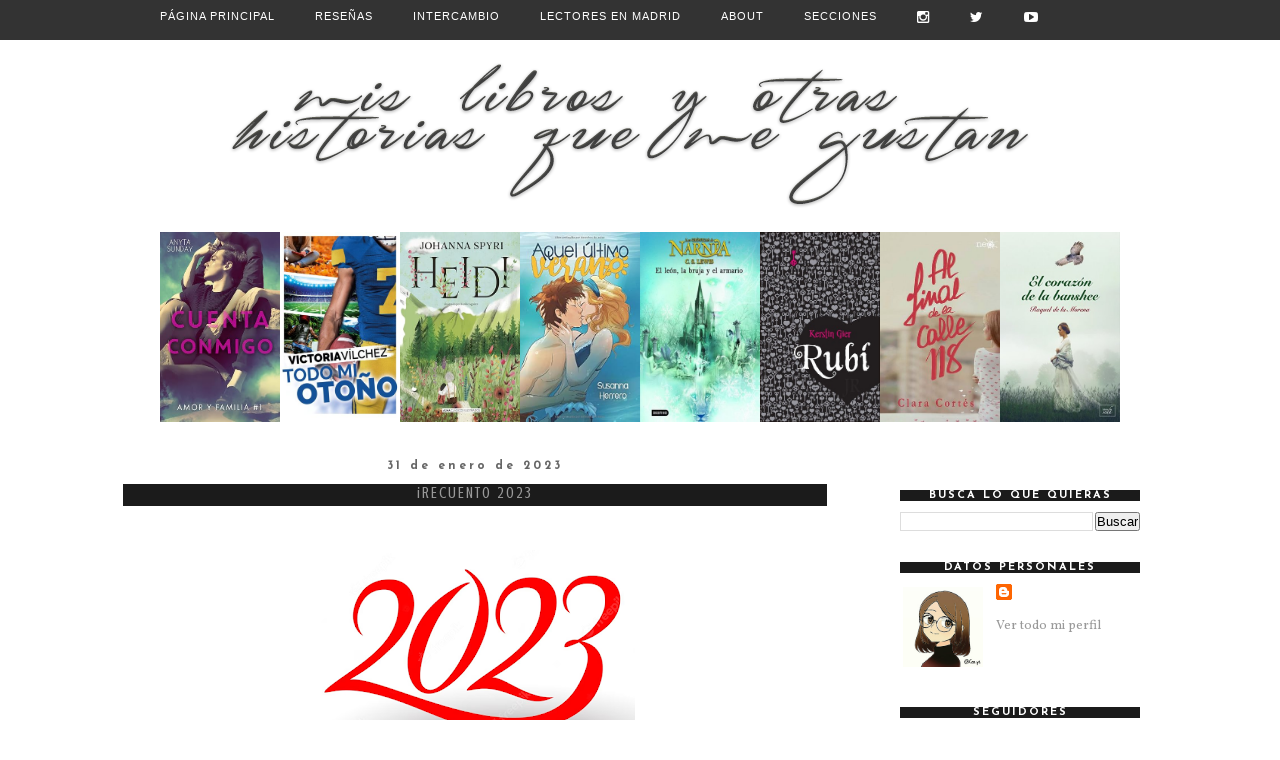

--- FILE ---
content_type: text/html; charset=UTF-8
request_url: https://mislibrosyotrashistoriasquemegustan.blogspot.com/2023/01/
body_size: 48679
content:
<!DOCTYPE html>
<html class='v2' dir='ltr' xmlns='http://www.w3.org/1999/xhtml' xmlns:b='http://www.google.com/2005/gml/b' xmlns:data='http://www.google.com/2005/gml/data' xmlns:expr='http://www.google.com/2005/gml/expr'>
<link href='https://fonts.googleapis.com/css?family=Vollkorn' rel='stylesheet' type='text/css'/>
<head>
<link href='https://www.blogger.com/static/v1/widgets/335934321-css_bundle_v2.css' rel='stylesheet' type='text/css'/>
<link href='//netdna.bootstrapcdn.com/font-awesome/4.0.3/css/font-awesome.css' rel='stylesheet'/>
<meta content='width=1100' name='viewport'/>
<meta content='text/html; charset=UTF-8' http-equiv='Content-Type'/>
<meta content='blogger' name='generator'/>
<link href='https://mislibrosyotrashistoriasquemegustan.blogspot.com/favicon.ico' rel='icon' type='image/x-icon'/>
<link href='http://mislibrosyotrashistoriasquemegustan.blogspot.com/2023/01/' rel='canonical'/>
<link rel="alternate" type="application/atom+xml" title="Mis Libros Y Otras Historias Que Me Gustan - Atom" href="https://mislibrosyotrashistoriasquemegustan.blogspot.com/feeds/posts/default" />
<link rel="alternate" type="application/rss+xml" title="Mis Libros Y Otras Historias Que Me Gustan - RSS" href="https://mislibrosyotrashistoriasquemegustan.blogspot.com/feeds/posts/default?alt=rss" />
<link rel="service.post" type="application/atom+xml" title="Mis Libros Y Otras Historias Que Me Gustan - Atom" href="https://www.blogger.com/feeds/4410610864055869453/posts/default" />
<!--Can't find substitution for tag [blog.ieCssRetrofitLinks]-->
<meta content='novela romántica, juvenil, libros' name='description'/>
<meta content='http://mislibrosyotrashistoriasquemegustan.blogspot.com/2023/01/' property='og:url'/>
<meta content='Mis Libros Y Otras Historias Que Me Gustan' property='og:title'/>
<meta content='novela romántica, juvenil, libros' property='og:description'/>
<title>Mis Libros Y Otras Historias Que Me Gustan: enero 2023</title>
<link href="//fonts.googleapis.com/css?family=Economica" rel="stylesheet" type="text/css">
<style type='text/css'>@font-face{font-family:'Calligraffitti';font-style:normal;font-weight:400;font-display:swap;src:url(//fonts.gstatic.com/s/calligraffitti/v20/46k2lbT3XjDVqJw3DCmCFjE0vkFeOZdjppN_.woff2)format('woff2');unicode-range:U+0000-00FF,U+0131,U+0152-0153,U+02BB-02BC,U+02C6,U+02DA,U+02DC,U+0304,U+0308,U+0329,U+2000-206F,U+20AC,U+2122,U+2191,U+2193,U+2212,U+2215,U+FEFF,U+FFFD;}@font-face{font-family:'Crushed';font-style:normal;font-weight:400;font-display:swap;src:url(//fonts.gstatic.com/s/crushed/v32/U9Mc6dym6WXImTlFf1AVuaixPzHIug.woff2)format('woff2');unicode-range:U+0100-02BA,U+02BD-02C5,U+02C7-02CC,U+02CE-02D7,U+02DD-02FF,U+0304,U+0308,U+0329,U+1D00-1DBF,U+1E00-1E9F,U+1EF2-1EFF,U+2020,U+20A0-20AB,U+20AD-20C0,U+2113,U+2C60-2C7F,U+A720-A7FF;}@font-face{font-family:'Crushed';font-style:normal;font-weight:400;font-display:swap;src:url(//fonts.gstatic.com/s/crushed/v32/U9Mc6dym6WXImTlFf14VuaixPzE.woff2)format('woff2');unicode-range:U+0000-00FF,U+0131,U+0152-0153,U+02BB-02BC,U+02C6,U+02DA,U+02DC,U+0304,U+0308,U+0329,U+2000-206F,U+20AC,U+2122,U+2191,U+2193,U+2212,U+2215,U+FEFF,U+FFFD;}@font-face{font-family:'Josefin Sans';font-style:normal;font-weight:700;font-display:swap;src:url(//fonts.gstatic.com/s/josefinsans/v34/Qw3PZQNVED7rKGKxtqIqX5E-AVSJrOCfjY46_N_XbMlhLybpUVzEEaq2.woff2)format('woff2');unicode-range:U+0102-0103,U+0110-0111,U+0128-0129,U+0168-0169,U+01A0-01A1,U+01AF-01B0,U+0300-0301,U+0303-0304,U+0308-0309,U+0323,U+0329,U+1EA0-1EF9,U+20AB;}@font-face{font-family:'Josefin Sans';font-style:normal;font-weight:700;font-display:swap;src:url(//fonts.gstatic.com/s/josefinsans/v34/Qw3PZQNVED7rKGKxtqIqX5E-AVSJrOCfjY46_N_XbMhhLybpUVzEEaq2.woff2)format('woff2');unicode-range:U+0100-02BA,U+02BD-02C5,U+02C7-02CC,U+02CE-02D7,U+02DD-02FF,U+0304,U+0308,U+0329,U+1D00-1DBF,U+1E00-1E9F,U+1EF2-1EFF,U+2020,U+20A0-20AB,U+20AD-20C0,U+2113,U+2C60-2C7F,U+A720-A7FF;}@font-face{font-family:'Josefin Sans';font-style:normal;font-weight:700;font-display:swap;src:url(//fonts.gstatic.com/s/josefinsans/v34/Qw3PZQNVED7rKGKxtqIqX5E-AVSJrOCfjY46_N_XbMZhLybpUVzEEQ.woff2)format('woff2');unicode-range:U+0000-00FF,U+0131,U+0152-0153,U+02BB-02BC,U+02C6,U+02DA,U+02DC,U+0304,U+0308,U+0329,U+2000-206F,U+20AC,U+2122,U+2191,U+2193,U+2212,U+2215,U+FEFF,U+FFFD;}</style>
<style id='page-skin-1' type='text/css'><!--
/*
-----------------------------------------------
Blogger Template Style
Name:     Simple
Designer: Josh Peterson
URL:      www.noaesthetic.com
----------------------------------------------- */
/* Variable definitions
====================
<Variable name="keycolor" description="Main Color" type="color" default="#66bbdd"/>
<Group description="Page Text" selector="body">
<Variable name="body.font" description="Font" type="font"
default="normal normal 12px Arial, Tahoma, Helvetica, FreeSans, sans-serif"/>
<Variable name="body.text.color" description="Text Color" type="color" default="#222222"/>
</Group>
<Group description="Backgrounds" selector=".body-fauxcolumns-outer">
<Variable name="body.background.color" description="Outer Background" type="color" default="#66bbdd"/>
<Variable name="content.background.color" description="Main Background" type="color" default="#ffffff"/>
<Variable name="header.background.color" description="Header Background" type="color" default="transparent"/>
</Group>
<Group description="Links" selector=".main-outer">
<Variable name="link.color" description="Link Color" type="color" default="#2288bb"/>
<Variable name="link.visited.color" description="Visited Color" type="color" default="#888888"/>
<Variable name="link.hover.color" description="Hover Color" type="color" default="#33aaff"/>
</Group>
<Group description="Blog Title" selector=".header h1">
<Variable name="header.font" description="Font" type="font"
default="normal normal 60px Arial, Tahoma, Helvetica, FreeSans, sans-serif"/>
<Variable name="header.text.color" description="Title Color" type="color" default="#3399bb" />
</Group>
<Group description="Blog Description" selector=".header .description">
<Variable name="description.text.color" description="Description Color" type="color"
default="#777777" />
</Group>
<Group description="Tabs Text" selector=".tabs-inner .widget li a">
<Variable name="tabs.font" description="Font" type="font"
default="normal normal 14px Arial, Tahoma, Helvetica, FreeSans, sans-serif"/>
<Variable name="tabs.text.color" description="Text Color" type="color" default="#999999"/>
<Variable name="tabs.selected.text.color" description="Selected Color" type="color" default="#000000"/>
</Group>
<Group description="Tabs Background" selector=".tabs-outer .PageList">
<Variable name="tabs.background.color" description="Background Color" type="color" default="#f5f5f5"/>
<Variable name="tabs.selected.background.color" description="Selected Color" type="color" default="#eeeeee"/>
</Group>
<Group description="Post Title" selector="h3.post-title, .comments h4">
<Variable name="post.title.font" description="Font" type="font"
default="normal normal 22px 'Economica'"/>
</Group>
<Group description="Date Header" selector=".date-header">
<Variable name="date.header.color" description="Text Color" type="color"
default="#262626"/>
<Variable name="date.header.background.color" description="Background Color" type="color"
default="transparent"/>
</Group>
<Group description="Post Footer" selector=".post-footer">
<Variable name="post.footer.text.color" description="Text Color" type="color" default="#666666"/>
<Variable name="post.footer.background.color" description="Background Color" type="color"
default="#f9f9f9"/>
<Variable name="post.footer.border.color" description="Shadow Color" type="color" default="#eeeeee"/>
</Group>
<Group description="Gadgets" selector="h2">
<Variable name="widget.title.font" description="Title Font" type="font"
default="normal bold 11px Arial, Tahoma, Helvetica, FreeSans, sans-serif"/>
<Variable name="widget.title.text.color" description="Title Color" type="color" default="#000000"/>
<Variable name="widget.alternate.text.color" description="Alternate Color" type="color" default="#999999"/>
</Group>
<Group description="Images" selector=".main-inner">
<Variable name="image.background.color" description="Background Color" type="color" default="#ffffff"/>
<Variable name="image.border.color" description="Border Color" type="color" default="#eeeeee"/>
<Variable name="image.text.color" description="Caption Text Color" type="color" default="#262626"/>
</Group>
<Group description="Accents" selector=".content-inner">
<Variable name="body.rule.color" description="Separator Line Color" type="color" default="#eeeeee"/>
<Variable name="tabs.border.color" description="Tabs Border Color" type="color" default="transparent"/>
</Group>
<Variable name="body.background" description="Body Background" type="background"
color="#ffffff" default="$(color) none repeat scroll top left"/>
<Variable name="body.background.override" description="Body Background Override" type="string" default=""/>
<Variable name="body.background.gradient.cap" description="Body Gradient Cap" type="url"
default="url(//www.blogblog.com/1kt/simple/gradients_light.png)"/>
<Variable name="body.background.gradient.tile" description="Body Gradient Tile" type="url"
default="url(//www.blogblog.com/1kt/simple/body_gradient_tile_light.png)"/>
<Variable name="content.background.color.selector" description="Content Background Color Selector" type="string" default=".content-inner"/>
<Variable name="content.padding" description="Content Padding" type="length" default="10px"/>
<Variable name="content.padding.horizontal" description="Content Horizontal Padding" type="length" default="10px"/>
<Variable name="content.shadow.spread" description="Content Shadow Spread" type="length" default="40px"/>
<Variable name="content.shadow.spread.webkit" description="Content Shadow Spread (WebKit)" type="length" default="5px"/>
<Variable name="content.shadow.spread.ie" description="Content Shadow Spread (IE)" type="length" default="10px"/>
<Variable name="main.border.width" description="Main Border Width" type="length" default="0"/>
<Variable name="header.background.gradient" description="Header Gradient" type="url" default="none"/>
<Variable name="header.shadow.offset.left" description="Header Shadow Offset Left" type="length" default="-1px"/>
<Variable name="header.shadow.offset.top" description="Header Shadow Offset Top" type="length" default="-1px"/>
<Variable name="header.shadow.spread" description="Header Shadow Spread" type="length" default="1px"/>
<Variable name="header.padding" description="Header Padding" type="length" default="30px"/>
<Variable name="header.border.size" description="Header Border Size" type="length" default="1px"/>
<Variable name="header.bottom.border.size" description="Header Bottom Border Size" type="length" default="1px"/>
<Variable name="header.border.horizontalsize" description="Header Horizontal Border Size" type="length" default="0"/>
<Variable name="description.text.size" description="Description Text Size" type="string" default="140%"/>
<Variable name="tabs.margin.top" description="Tabs Margin Top" type="length" default="0" />
<Variable name="tabs.margin.side" description="Tabs Side Margin" type="length" default="30px" />
<Variable name="tabs.background.gradient" description="Tabs Background Gradient" type="url"
default="url(//www.blogblog.com/1kt/simple/gradients_light.png)"/>
<Variable name="tabs.border.width" description="Tabs Border Width" type="length" default="1px"/>
<Variable name="tabs.bevel.border.width" description="Tabs Bevel Border Width" type="length" default="1px"/>
<Variable name="date.header.padding" description="Date Header Padding" type="string" default="inherit"/>
<Variable name="date.header.letterspacing" description="Date Header Letter Spacing" type="string" default="inherit"/>
<Variable name="date.header.margin" description="Date Header Margin" type="string" default="inherit"/>
<Variable name="post.margin.bottom" description="Post Bottom Margin" type="length" default="25px"/>
<Variable name="image.border.small.size" description="Image Border Small Size" type="length" default="2px"/>
<Variable name="image.border.large.size" description="Image Border Large Size" type="length" default="5px"/>
<Variable name="page.width.selector" description="Page Width Selector" type="string" default=".region-inner"/>
<Variable name="page.width" description="Page Width" type="string" default="auto"/>
<Variable name="main.section.margin" description="Main Section Margin" type="length" default="15px"/>
<Variable name="main.padding" description="Main Padding" type="length" default="15px"/>
<Variable name="main.padding.top" description="Main Padding Top" type="length" default="30px"/>
<Variable name="main.padding.bottom" description="Main Padding Bottom" type="length" default="30px"/>
<Variable name="paging.background"
color="transparent"
description="Background of blog paging area" type="background"
default="transparent none no-repeat scroll top center"/>
<Variable name="footer.bevel" description="Bevel border length of footer" type="length" default="0"/>
<Variable name="mobile.background.overlay" description="Mobile Background Overlay" type="string"
default="transparent none repeat scroll top left"/>
<Variable name="mobile.background.size" description="Mobile Background Size" type="string" default="auto"/>
<Variable name="mobile.button.color" description="Mobile Button Color" type="color" default="#ffffff" />
<Variable name="startSide" description="Side where text starts in blog language" type="automatic" default="left"/>
<Variable name="endSide" description="Side where text ends in blog language" type="automatic" default="right"/>
*/
/* Content
----------------------------------------------- */
body {
font: normal normal 13px Calligraffitti;
color: #262626;
background: #ffffff none no-repeat scroll center center;
padding: 0 0 0 0;
}
html body .region-inner {
min-width: 0;
max-width: 100%;
width: auto;
}
a:link {
text-decoration:none;
color: #999999;
}
a:visited {
text-decoration:none;
color: #999999;
}
a:hover {
text-decoration:underline;
color: #999999;
}
.body-fauxcolumn-outer .fauxcolumn-inner {
background: transparent none repeat scroll top left;
_background-image: none;
}
.body-fauxcolumn-outer .cap-top {
position: absolute;
z-index: 1;
height: 400px;
width: 100%;
background: #ffffff none no-repeat scroll center center;
}
.body-fauxcolumn-outer .cap-top .cap-left {
width: 100%;
background: transparent none repeat-x scroll top left;
_background-image: none;
}
.content-outer {
-moz-box-shadow: 0 0 0 rgba(0, 0, 0, .15);
-webkit-box-shadow: 0 0 0 rgba(0, 0, 0, .15);
-goog-ms-box-shadow: 0 0 0 #333333;
box-shadow: 0 0 0 rgba(0, 0, 0, .15);
margin-bottom: 1px;
}
.content-inner {
padding: 10px 40px;
}
.content-inner {
background-color: transparent;
}
/* Header
----------------------------------------------- */
.header-outer {
background: transparent none repeat-x scroll 0 -400px;
_background-image: none;
}
.Header h1 {
font: normal normal 40px 'Trebuchet MS',Trebuchet,Verdana,sans-serif;
color: #000000;
text-shadow: 0 0 0 rgba(0, 0, 0, .2);
}
.Header h1 a {
color: #000000;
}
.Header .description {
font-size: 18px;
color: #000000;
}
.header-inner .Header .titlewrapper {
padding: 22px 0;
}
.header-inner .Header .descriptionwrapper {
padding: 0 0;
}
/* Tabs
----------------------------------------------- */
.tabs-inner .section:first-child {
border-top: 0 solid transparent;
}
.tabs-inner .section:first-child ul {
margin-top: -1px;
border-top: 1px solid transparent;
border-left: 1px solid transparent;
border-right: 1px solid transparent;
}
.tabs-inner .widget ul {
background: transparent none repeat-x scroll 0 -800px;
_background-image: none;
border-bottom: 1px solid transparent;
margin-top: 0;
margin-left: -30px;
margin-right: -30px;
}
.tabs-inner .widget li a {
display: inline-block;
padding: .6em 1em;
font: normal normal 12px Georgia, Utopia, 'Palatino Linotype', Palatino, serif;
color: #000000;
border-left: 1px solid transparent;
border-right: 1px solid transparent;
}
.tabs-inner .widget li:first-child a {
border-left: none;
}
.tabs-inner .widget li.selected a, .tabs-inner .widget li a:hover {
color: #000000;
background-color: #eeeeee;
text-decoration: none;
}
/* Columns
----------------------------------------------- */
.main-outer {
padding-bottom: 30px;
margin-top: -3px;
padding-left: 30px;
border: 0px solid #eeecec;
background: #fff ;
}
.fauxcolumn-left-outer .fauxcolumn-inner {
}
.sidebar {
padding-left: 30px;
padding-right: 30px;
padding-top: 30px;
border-left: 0px dashed #cccccc;
;
}
.fauxcolumn-right-outer .fauxcolumn-inner {
}
/* Headings
----------------------------------------------- */
h2 {
margin: 0 0 1em 0;
font: normal bold 12px Josefin Sans;
color: #000000;
}
.sidebar h2 {
font-family: font-family: 'Economica', sans-serif; /*TIPO DE LETRA*/
font-size: 11px; /*TAMAÑO DE LETRA*/
color: #ffffff; /*COLOR DE LA LETRA*/
text-transform: uppercase; /*SI QUEREMOS QUE ESTÉ EN MAYUSCULA. SI QUEREMOS MINUSCULA CAMBIAR POR LOWERCASE*/
letter-spacing: 2px; /*ESPACIO ENTRE LETRAS*/
text-align: center; /*SI QUEREMOS QUE ESTÉ EN EL CENTRO, DERECHA: RIGHT. IZQUIERDA: LEFT*/
background-color: #1b1b1b; /*COLOR DEL BORDE*/
border-radius: 0px 0px 0px 0px; /*BORDE*/
border-top: 0px double #A9E2F3;
border-bottom: 0px dashed #272829;
border-right: 0px double #A9E2F3;
border-left: 0px double #A9E2F3;
}
/* Widgets
----------------------------------------------- */
.widget .zippy {
color: #666666;
text-shadow: 2px 2px 1px rgba(0, 0, 0, .1);
}
.widget .popular-posts ul {
list-style: none;
}
/* Posts
----------------------------------------------- */
.date-header span {
background-color: transparent;
color: #666666;
padding: 0.4em;
letter-spacing: 3px;
margin: inherit;
}
.main-inner {
padding-top: 35px;
padding-bottom: 65px;
}
.main-inner .column-center-inner {
padding: 0 0;
}
.main-inner .column-center-inner .section {
margin: 0 1em;
}
.post {
margin: 0 0 45px 0;
}
h3.post-title, .comments h4 {
font: normal bold 23px Crushed;
margin: .75em 0 0;
text-align: center;
}
.post-body {
font-size: 110%;
line-height: 1.4;
position: relative;
}
.post-body img, .post-body .tr-caption-container, .Profile img, .Image img,
.BlogList .item-thumbnail img {
padding: 2px;
background: transparent;
border: 1px solid transparent;
-moz-box-shadow: 1px 1px 5px rgba(0, 0, 0, .1);
-webkit-box-shadow: 1px 1px 5px rgba(0, 0, 0, .1);
box-shadow: 0px 0px 0px rgba(0, 0, 0, .1);
}
.post-body img, .post-body .tr-caption-container {
padding: 5px;
}
.post-body .tr-caption-container {
color: #666666;
}
.post-body .tr-caption-container img {
padding: 0;
background: transparent;
border: none;
-moz-box-shadow: 0 0 0 rgba(0, 0, 0, .1);
-webkit-box-shadow: 0 0 0 rgba(0, 0, 0, .1);
box-shadow: 0 0 0 rgba(0, 0, 0, .1);
}
.post-header {
margin: 0 0 1.5em;
line-height: 1.6;
font-size: 90%;
}
.post-footer {
margin: 20px -2px 0;
padding: 5px 10px;
color: #000000;
background-color: transparent;
border-bottom: 1px solid #eeeeee;
line-height: 1.6;
font-size: 90%;
}
h3.post-title {
background: #1b1b1b;
}
h3.post-title, .comments h4 {
margin: .75em 0 0;
font-family: font-family: 'stylesheet'; /*TIPO DE LETRA*/
font-size: 16px; /*TAMAÑO DE LETRA*/
color: #ffffff; /*COLOR DE LA LETRA*/
text-transform: uppercase;
border-bottom: 0px dashed #272829;
border-right: 0px solid #743f52;
border-top: 0px solid #743f52;
border-left: 0px solid #743f52;
font-weight: 100;
padding-bottom: 4px;
text-align: center;
color: #ffffff;
letter-spacing: 2px;
}
#comments .comment-author {
padding-top: 1.5em;
border-top: 1px solid transparent;
background-position: 0 1.5em;
}
#comments .comment-author:first-child {
padding-top: 0;
border-top: none;
}
.avatar-image-container {
margin: .2em 0 0;
}
#comments .avatar-image-container img {
border: 1px solid transparent;
}
/* Comments
----------------------------------------------- */
.comments .comments-content .icon.blog-author {
background-repeat: no-repeat;
background-image: url([data-uri]);
}
.comments .comments-content .loadmore a {
border-top: 1px solid #666666;
border-bottom: 1px solid #666666;
}
.comments .comment-thread.inline-thread {
background-color: transparent;
}
.comments .continue {
border-top: 2px solid #666666;
}
/* Accents
---------------------------------------------- */
.section-columns td.columns-cell {
border-left: 1px solid transparent;
}
.blog-pager {
}
.blog-pager-older-link, .home-link,
.blog-pager-newer-link {
background-color: transparent;
padding: 5px;
}
.footer-outer {
border-top: 1px dashed #ffffff;
}
/* Mobile
----------------------------------------------- */
body.mobile  {
background-size: auto;
}
.mobile .body-fauxcolumn-outer {
background: transparent none repeat scroll top left;
}
.mobile .body-fauxcolumn-outer .cap-top {
background-size: 100% auto;
}
.mobile .content-outer {
-webkit-box-shadow: 0 0 3px rgba(0, 0, 0, .15);
box-shadow: 0 0 3px rgba(0, 0, 0, .15);
}
body.mobile .AdSense {
margin: 0 -0;
}
.mobile .tabs-inner .widget ul {
margin-left: 0;
margin-right: 0;
}
.mobile .post {
margin: 0;
}
.mobile .main-inner .column-center-inner .section {
margin: 0;
}
.mobile .date-header span {
padding: 0.1em 10px;
margin: 0 -10px;
}
.mobile h3.post-title {
margin: 0;
}
.mobile .blog-pager {
background: transparent none no-repeat scroll top center;
}
.mobile .footer-outer {
border-top: none;
}
.mobile .main-inner, .mobile .footer-inner {
background-color: transparent;
}
.mobile-index-contents {
color: #262626;
}
.mobile-link-button {
background-color: #999999;
}
.mobile-link-button a:link, .mobile-link-button a:visited {
color: #ffffff;
}
.mobile .tabs-inner .section:first-child {
border-top: none;
}
.mobile .tabs-inner .PageList .widget-content {
background-color: #eeeeee;
color: #000000;
border-top: 1px solid transparent;
border-bottom: 1px solid transparent;
}
.mobile .tabs-inner .PageList .widget-content .pagelist-arrow {
border-left: 1px solid transparent;
}
blockquote {
padding: 2px;
font-size: 15px;
color: #000000;
background-color: #ffffff;
border-right: 2px solid #000000;
border-bottom: 2px solid #000000;
border-top: 2px solid #000000;
border-left: 2px solid #000000;
text-align: center;
box-shadow: inset 0 0 0px #ecebeb, 0 0 0px #d2d1d3;
-webkit-transition-duration: .50s;
}
blockquote:hover {
border-right: 2px solid #000000;
border-bottom: 2px solid #000000;
border-top: 2px solid #000000;
border-left: 2px solid #000000;
-webkit-transition-duration: .50s;
}
.footer-wrapper {
background: #1b1b1b; /*Color de fondo del pie de página*/
padding-top: 20px; /*Con esta línea y la siguiente ajustamos la altura, para que quede bien, los dos valores deben ser iguales*/
padding-bottom: 20px;
width: 100%;
text-align: center;
font: normal normal 12px Arial; /*Tamaño y tipografía*/
color: #ffffff; /*Color del texto*/
letter-spacing: 3px; /*Espaciado entre caracteres, si no queréis borrar la línea*/
text-transform: uppercase; /*Para que esté en mayúsculas, si no queréis borrad la línea*/
}
.footer-wrapper a{
color:#868686; /*Color del enlace (en este caso el aviso legal)*/
text-decoration:none;
}
.footer-wrapper a:hover{
color:#706d82; /*Color del enlace al pasar el ratón por encima*/
}search-box{ /*Para cambiar la apariencia de la cajita*/
width:65%; /*Tamaño de la caja entera*/
text-align:center;
padding:2px 0; /*Altura de cajita*/
color:#333333; /*Color de las letras cuando escriba el usuario*/
border:1px solid #cccccc; /*Tamaño, estilo y color del borde, si no queremos borde borrar la línea*/
background:#ffffff; /*Color de fondo*/
font: normal normal 11px Lato; /*Tamaño y tipografia de la palabra BUSCAR (o la que hayas escrito)*/
border-radius:2px; /*Bordes redondeados, si no los quieres, borrar esta línea*/
}
#buscar-top{ /*Para colocarla bien dentro de nuestra barra*/
margin-top:0px; /*Variar para colocarlo bien de altura*/
margin-right:5px; /*Variar para colocarlo bien a lo ancho*/
}body { /* Para cambiar la tipografía del cuerpo (el de las entradas, enlaces y texto de los gadgets)*/
font-family: 'Vollkorn', serif;
}*{
margin:0px;
padding:0px;
}
#barra-superior {
margin:auto;
width:100%;
background:#333333; /*Color de fondo de la barra*/
height:40px; /*Anchura de la barra*/
border-bottom: 0px solid #adbcdc; /*Línea de debajo del menú, si no queréis borrad esta línea*/
position:fixed; /*Para que la barra se quede fija*/
z-index:101; /*Para que la barra se quede fija*/
}
ul, ol {
list-style:none;
}
.menu > li {
float:left;
}
.menu{
margin:0 auto;
width:1000px; /*Ancho del menú dentro de la barra, variaremos este valor hasta conseguir el que buscamos*/
}
.menu li a {
color:#ffffff; /*Color de las letras de las pestañas*/
font:normal normal 11px Arial; /*Tamaño y tipografía de las pestañas*/
text-transform:uppercase; /*Para que esté en mayúsculas, sino borrad esta línea*/
letter-spacing: 1px; /*Espaciado entre caracteres, si no queréis borrad la línea*/
text-decoration:none;
padding:10px 20px;
display:block;
cursor:pointer;
}
.menu li a:hover {
color: #cccccc; /*Color de las pestañas al pasar el ratón por encima*/
}
.menu li i{ /*Esto es para los iconos sociales, si no los tenéis borrad este bloque*/
color: #ffffff; /*Color de los iconos sociales*/
font-size: 14px; /*Tamaño de los iconos sociales*/
}
.menu li i:hover{ /*Esto es para los iconos sociales, si no los tenéis borrad este bloque*/
color: #ffffff;  /*Color de los iconos sociales al pasar por encima*/
}
.menu li ul {
background-color: #333333; /*Color de fondo de las subpestañas*/
display:none;
position:absolute;
min-width:140px;
}
.menu li ul a { /*Si queréis que la letra sea igual que las pestañas, borrad esta línea*/
color: #adbcdc; /*Color de las letras de las subpestañas*/
font:normal normal 14px Times New Roman; /*Tamaño y tipografía de las subpestañas*/
text-transform:uppercase; /*Para que esté en mayúsculas, sino borrad la línea*/
letter-spacing: 2px; /*Espaciado entre caracteres, si no queréis borrad la línea*/
}
.menu li ul a:hover { /*Si queréis que la letra sea igual que las pestañas, borrad esta línea*/
color: #ffffff; /*Color de las letras de las subpestañas al pasar el ratón por encima*/
}
.menu li:hover > ul {
display:block;
}
--></style>
<style id='template-skin-1' type='text/css'><!--
body {
min-width: 1200px;
}
.content-outer, .content-fauxcolumn-outer, .region-inner {
min-width: 1200px;
max-width: 1200px;
_width: 1200px;
}
.main-inner .columns {
padding-left: 0px;
padding-right: 360px;
}
.main-inner .fauxcolumn-center-outer {
left: 0px;
right: 360px;
/* IE6 does not respect left and right together */
_width: expression(this.parentNode.offsetWidth -
parseInt("0px") -
parseInt("360px") + 'px');
}
.main-inner .fauxcolumn-left-outer {
width: 0px;
}
.main-inner .fauxcolumn-right-outer {
width: 360px;
}
.main-inner .column-left-outer {
width: 0px;
right: 100%;
margin-left: -0px;
}
.main-inner .column-right-outer {
width: 360px;
margin-right: -360px;
}
#layout {
min-width: 0;
}
#layout .content-outer {
min-width: 0;
width: 800px;
}
#layout .region-inner {
min-width: 0;
width: auto;
}
--></style>
<script type='text/javascript'>
        (function(i,s,o,g,r,a,m){i['GoogleAnalyticsObject']=r;i[r]=i[r]||function(){
        (i[r].q=i[r].q||[]).push(arguments)},i[r].l=1*new Date();a=s.createElement(o),
        m=s.getElementsByTagName(o)[0];a.async=1;a.src=g;m.parentNode.insertBefore(a,m)
        })(window,document,'script','https://www.google-analytics.com/analytics.js','ga');
        ga('create', 'UA-55407114-1', 'auto', 'blogger');
        ga('blogger.send', 'pageview');
      </script>
<link href='https://www.blogger.com/dyn-css/authorization.css?targetBlogID=4410610864055869453&amp;zx=75a751c0-25bb-4849-9f6c-5060258a96ce' media='none' onload='if(media!=&#39;all&#39;)media=&#39;all&#39;' rel='stylesheet'/><noscript><link href='https://www.blogger.com/dyn-css/authorization.css?targetBlogID=4410610864055869453&amp;zx=75a751c0-25bb-4849-9f6c-5060258a96ce' rel='stylesheet'/></noscript>
<meta name='google-adsense-platform-account' content='ca-host-pub-1556223355139109'/>
<meta name='google-adsense-platform-domain' content='blogspot.com'/>

</head>
<style type='text/css'>
#navbar-iframe {display: none !important; }
body .navbar {height: 0 !important}
</style>
<body class='loading'>
<div id='barra-superior'>
<ul class='menu'>
<li><a href='http://mislibrosyotrashistoriasquemegustan.blogspot.com.es/'>Página principal</a></li>
<li><a href='http://mislibrosyotrashistoriasquemegustan.blogspot.com.es/2013/09/indice.html'>Reseñas</a></li>
<li><a href='http://mislibrosyotrashistoriasquemegustan.blogspot.com.es/2015/01/lista-de-intercamnio.html'>Intercambio</a></li>
<li><a href='http://mislibrosyotrashistoriasquemegustan.blogspot.com.es/2015/02/iniciativa-lectores-en-madrid-whatsapp.html'>Lectores en madrid</a></li>
<li><a href='http://mislibrosyotrashistoriasquemegustan.blogspot.com.es/2014/10/afiliados.html'>About</a></li>
<li><a href='http://mislibrosyotrashistoriasquemegustan.blogspot.com.es/2015/03/secciones-apartados-llamalo-x.html'>Secciones</a></li>
<li><a href='https://www.instagram.com/estefania_a_c/'><i class='fa fa-instagram'></i></a></li>
<li><a href='https://twitter.com/Estefania_A_C'><i class='fa fa-twitter'></i></a></li>
<li><a href='https://www.youtube.com/channel/UCYWZVmMuvzmmGrbTseAxeBA'><i class='fa fa-youtube-play'></i></a></li>
</ul>
</div>
<div class='navbar section' id='navbar'><div class='widget Navbar' data-version='1' id='Navbar1'><script type="text/javascript">
    function setAttributeOnload(object, attribute, val) {
      if(window.addEventListener) {
        window.addEventListener('load',
          function(){ object[attribute] = val; }, false);
      } else {
        window.attachEvent('onload', function(){ object[attribute] = val; });
      }
    }
  </script>
<div id="navbar-iframe-container"></div>
<script type="text/javascript" src="https://apis.google.com/js/platform.js"></script>
<script type="text/javascript">
      gapi.load("gapi.iframes:gapi.iframes.style.bubble", function() {
        if (gapi.iframes && gapi.iframes.getContext) {
          gapi.iframes.getContext().openChild({
              url: 'https://www.blogger.com/navbar/4410610864055869453?origin\x3dhttps://mislibrosyotrashistoriasquemegustan.blogspot.com',
              where: document.getElementById("navbar-iframe-container"),
              id: "navbar-iframe"
          });
        }
      });
    </script><script type="text/javascript">
(function() {
var script = document.createElement('script');
script.type = 'text/javascript';
script.src = '//pagead2.googlesyndication.com/pagead/js/google_top_exp.js';
var head = document.getElementsByTagName('head')[0];
if (head) {
head.appendChild(script);
}})();
</script>
</div></div>
<div class='body-fauxcolumns'>
<div class='fauxcolumn-outer body-fauxcolumn-outer'>
<div class='cap-top'>
<div class='cap-left'></div>
<div class='cap-right'></div>
</div>
<div class='fauxborder-left'>
<div class='fauxborder-right'></div>
<div class='fauxcolumn-inner'>
</div>
</div>
<div class='cap-bottom'>
<div class='cap-left'></div>
<div class='cap-right'></div>
</div>
</div>
</div>
<div class='content'>
<div class='content-fauxcolumns'>
<div class='fauxcolumn-outer content-fauxcolumn-outer'>
<div class='cap-top'>
<div class='cap-left'></div>
<div class='cap-right'></div>
</div>
<div class='fauxborder-left'>
<div class='fauxborder-right'></div>
<div class='fauxcolumn-inner'>
</div>
</div>
<div class='cap-bottom'>
<div class='cap-left'></div>
<div class='cap-right'></div>
</div>
</div>
</div>
<div class='content-outer'>
<div class='content-cap-top cap-top'>
<div class='cap-left'></div>
<div class='cap-right'></div>
</div>
<div class='fauxborder-left content-fauxborder-left'>
<div class='fauxborder-right content-fauxborder-right'></div>
<div class='content-inner'>
<header>
<div class='header-outer'>
<div class='header-cap-top cap-top'>
<div class='cap-left'></div>
<div class='cap-right'></div>
</div>
<div class='fauxborder-left header-fauxborder-left'>
<div class='fauxborder-right header-fauxborder-right'></div>
<div class='region-inner header-inner'>
<div class='header section' id='header'><div class='widget Image' data-version='1' id='Image3'>
<div class='widget-content'>
<img alt='' height='210' id='Image3_img' src='https://blogger.googleusercontent.com/img/b/R29vZ2xl/AVvXsEh5qGOPXRRpZh6mkyeKocBH_0y_PA1hY3QvDngYFZXP94me4-T6nSpbxWBoaoU-G6CXQtzGjNb4bHjviI6F48xMpG_JI1fwkuxx8lyMs5qk1BLE6KKPAOAV5pPPLLTB3JHjBqciZ3TUnto/s1600/CABECERA+9.png' width='1142'/>
<br/>
</div>
<div class='clear'></div>
</div></div>
</div>
</div>
<div class='header-cap-bottom cap-bottom'>
<div class='cap-left'></div>
<div class='cap-right'></div>
</div>
</div>
</header>
<div class='tabs-outer'>
<div class='tabs-cap-top cap-top'>
<div class='cap-left'></div>
<div class='cap-right'></div>
</div>
<div class='fauxborder-left tabs-fauxborder-left'>
<div class='fauxborder-right tabs-fauxborder-right'></div>
<div class='region-inner tabs-inner'>
<div class='tabs section' id='crosscol'><div class='widget HTML' data-version='1' id='HTML14'>
<div class='widget-content'>
<center><a href="http://mislibrosyotrashistoriasquemegustan.blogspot.com/2022/01/cuenta-conmigo-anyta-sunday.html" target="_blank" title="Reseña"><img height="190px;" src="https://i.gr-assets.com/images/S/compressed.photo.goodreads.com/books/1619208296l/57830049._SY475_.jpg" width="120px;" / /></a><a href="https://mislibrosyotrashistoriasquemegustan.blogspot.com/2022/02/todo-mi-otono-victoria-vilchez.html" target="_blank" title="Reseña"><img height="190px;" src="https://i.gr-assets.com/images/S/compressed.photo.goodreads.com/books/1513371223l/37544647._SY475_.jpg" width="120px;" / /></a><a href="http://mislibrosyotrashistoriasquemegustan.blogspot.com/2021/11/heidi-johanna-spyri.html" target="_blank" title="Reseña"><img height="190px;" src="https://i.gr-assets.com/images/S/compressed.photo.goodreads.com/books/1633764802l/59244778._SX318_.jpg" width="120px;" / /></a><a href="http://mislibrosyotrashistoriasquemegustan.blogspot.com/2020/06/aquel-ultimo-verano-en-proceso.html" target="_blank" title="Reseña"><img height="190px;" src="https://i.gr-assets.com/images/S/compressed.photo.goodreads.com/books/1562225595l/52776888._SX318_SY475_.jpg" width="120px;" / /></a><a href="http://mislibrosyotrashistoriasquemegustan.blogspot.com/2020/04/el-leon-la-bruja-y-el-armario-c-s-lewis.html" target="_blank" title="Reseña"><img height="190px;" src="https://i.gr-assets.com/images/S/compressed.photo.goodreads.com/books/1485185319l/174109._SX318_.jpg" width="120px;" / /></a><a href="http://mislibrosyotrashistoriasquemegustan.blogspot.com/2019/05/rubi-kerstin-gier.html" target="_blank" title="Reseña"><img height="190px;" src="https://d.gr-assets.com/books/1285742284l/9415234.jpg" width="120px;" / /></a><a href="http://mislibrosyotrashistoriasquemegustan.blogspot.com/2019/04/al-final-de-la-calle-118-clara-cortes.html" target="_blank" title="Reseña"><img height="190px;" src="https://images.gr-assets.com/books/1429118318l/25336050.jpg" width="120px;" / /><a href="http://mislibrosyotrashistoriasquemegustan.blogspot.com/2019/05/el-corazon-de-la-banshee-raquel-de-la.html" target="_blank" title="Reseña"><img height="190px;" src="https://images.gr-assets.com/books/1509196521l/36491340.jpg" width="120px;" / /></a></a></center>
</div>
<div class='clear'></div>
</div></div>
<div class='tabs no-items section' id='crosscol-overflow'></div>
</div>
</div>
<div class='tabs-cap-bottom cap-bottom'>
<div class='cap-left'></div>
<div class='cap-right'></div>
</div>
</div>
<div class='main-outer'>
<div class='main-cap-top cap-top'>
<div class='cap-left'></div>
<div class='cap-right'></div>
</div>
<div class='fauxborder-left main-fauxborder-left'>
<div class='fauxborder-right main-fauxborder-right'></div>
<div class='region-inner main-inner'>
<div class='columns fauxcolumns'>
<div class='fauxcolumn-outer fauxcolumn-center-outer'>
<div class='cap-top'>
<div class='cap-left'></div>
<div class='cap-right'></div>
</div>
<div class='fauxborder-left'>
<div class='fauxborder-right'></div>
<div class='fauxcolumn-inner'>
</div>
</div>
<div class='cap-bottom'>
<div class='cap-left'></div>
<div class='cap-right'></div>
</div>
</div>
<div class='fauxcolumn-outer fauxcolumn-left-outer'>
<div class='cap-top'>
<div class='cap-left'></div>
<div class='cap-right'></div>
</div>
<div class='fauxborder-left'>
<div class='fauxborder-right'></div>
<div class='fauxcolumn-inner'>
</div>
</div>
<div class='cap-bottom'>
<div class='cap-left'></div>
<div class='cap-right'></div>
</div>
</div>
<div class='fauxcolumn-outer fauxcolumn-right-outer'>
<div class='cap-top'>
<div class='cap-left'></div>
<div class='cap-right'></div>
</div>
<div class='fauxborder-left'>
<div class='fauxborder-right'></div>
<div class='fauxcolumn-inner'>
</div>
</div>
<div class='cap-bottom'>
<div class='cap-left'></div>
<div class='cap-right'></div>
</div>
</div>
<!-- corrects IE6 width calculation -->
<div class='columns-inner'>
<div class='column-center-outer'>
<div class='column-center-inner'>
<div class='main section' id='main'><div class='widget Blog' data-version='1' id='Blog1'>
<div class='blog-posts hfeed'>
<!--Can't find substitution for tag [defaultAdStart]-->

          <div class="date-outer">
        
<center><h2 class='date-header'><span>31 de enero de 2023</span></h2></center>

          <div class="date-posts">
        
<div class='post-outer'>
<div class='post hentry' itemprop='blogPost' itemscope='itemscope' itemtype='http://schema.org/BlogPosting'>
<meta content='https://blogger.googleusercontent.com/img/b/R29vZ2xl/AVvXsEiCOM0qcdyn52SYOt9cs8OHJcHuantWxt32sdp_OZMKqX6m0jsPeRAJqS9he4oHT4TP4u-l1qT2a3g_orJpJ8NKEYhnDD0Qrn5mYqeX_1TnVWrucUzy_H-TqlUtyyDVwfKuMKEGLMYtomO3XAKSS_ViLnoJHHXDpJRdQYz3aNIg7u8C9boOTBfltFRn/s320/2023.png' itemprop='image_url'/>
<meta content='4410610864055869453' itemprop='blogId'/>
<meta content='3191322987245224546' itemprop='postId'/>
<a name='3191322987245224546'></a>
<h3 class='post-title entry-title' itemprop='name'>
<a href='https://mislibrosyotrashistoriasquemegustan.blogspot.com/2023/01/recuento-2023.html'>&#161;RECUENTO 2023</a>
</h3>
<div class='post-header'>
<div class='post-header-line-1'></div>
</div>
<div class='post-body entry-content' id='post-body-3191322987245224546' itemprop='articleBody'>
<p style="text-align: center;">&nbsp;</p><div class="separator" style="clear: both; text-align: center;"><a href="https://blogger.googleusercontent.com/img/b/R29vZ2xl/AVvXsEiCOM0qcdyn52SYOt9cs8OHJcHuantWxt32sdp_OZMKqX6m0jsPeRAJqS9he4oHT4TP4u-l1qT2a3g_orJpJ8NKEYhnDD0Qrn5mYqeX_1TnVWrucUzy_H-TqlUtyyDVwfKuMKEGLMYtomO3XAKSS_ViLnoJHHXDpJRdQYz3aNIg7u8C9boOTBfltFRn/s1136/2023.png" style="margin-left: 1em; margin-right: 1em;"><img border="0" data-original-height="688" data-original-width="1136" height="194" src="https://blogger.googleusercontent.com/img/b/R29vZ2xl/AVvXsEiCOM0qcdyn52SYOt9cs8OHJcHuantWxt32sdp_OZMKqX6m0jsPeRAJqS9he4oHT4TP4u-l1qT2a3g_orJpJ8NKEYhnDD0Qrn5mYqeX_1TnVWrucUzy_H-TqlUtyyDVwfKuMKEGLMYtomO3XAKSS_ViLnoJHHXDpJRdQYz3aNIg7u8C9boOTBfltFRn/s320/2023.png" width="320" /></a></div><div class="separator" style="clear: both; text-align: center;"><br /></div><div style="background-color: white; color: #262626; font-family: vollkorn, serif; line-height: 18.2px; margin: 0cm 0cm 0.0001pt; padding: 0px; text-align: center;"><strong style="margin: 0px; padding: 0px;">Recuento 2011: 173 libros</strong></div><div style="background-color: white; color: #262626; font-family: vollkorn, serif; line-height: 18.2px; margin: 0cm 0cm 0.0001pt; padding: 0px; text-align: center;"><strong style="line-height: 16.35pt; margin: 0px; padding: 0px;">Recuento 2012: 76 libros</strong></div><div style="background-color: white; color: #262626; font-family: vollkorn, serif; line-height: 18.2px; margin: 0cm 0cm 0.0001pt; padding: 0px; text-align: center;"><strong style="margin: 0px; padding: 0px;"><span style="background-attachment: initial; background-clip: initial; background-image: initial; background-origin: initial; background-position: initial; background-repeat: initial; background-size: initial; margin: 0px; padding: 0px;"><span style="font-family: inherit; margin: 0px; padding: 0px;"><a href="http://mislibrosyotrashistoriasquemegustan.blogspot.com.es/2014/01/recuento-2013.html" style="color: #999999; margin: 0px; padding: 0px; text-decoration-line: none;">Recuento 2013: 46 libros</a></span></span></strong></div><div style="background-color: white; color: #262626; font-family: vollkorn, serif; line-height: 18.2px; margin: 0cm 0cm 0.0001pt; padding: 0px; text-align: center;"><strong style="margin: 0px; padding: 0px;"><span style="background-attachment: initial; background-clip: initial; background-image: initial; background-origin: initial; background-position: initial; background-repeat: initial; background-size: initial; margin: 0px; padding: 0px;"><span style="font-family: inherit; margin: 0px; padding: 0px;"><a href="http://mislibrosyotrashistoriasquemegustan.blogspot.com.es/2014/01/recuento-2014.html" style="color: #999999; margin: 0px; padding: 0px; text-decoration-line: none;">Recuento 2014: 119 libros</a></span></span></strong></div><div style="background-color: white; color: #262626; font-family: vollkorn, serif; line-height: 18.2px; margin: 0cm 0cm 0.0001pt; padding: 0px; text-align: center;"><strong style="margin: 0px; padding: 0px;"><span style="background-attachment: initial; background-clip: initial; background-image: initial; background-origin: initial; background-position: initial; background-repeat: initial; background-size: initial; margin: 0px; padding: 0px;"><span style="font-family: inherit; margin: 0px; padding: 0px;"><a href="http://mislibrosyotrashistoriasquemegustan.blogspot.com.es/2015/01/recuento-2015.html" style="color: #999999; margin: 0px; padding: 0px; text-decoration-line: none;">Recuento 2015: 82 Libros</a></span></span></strong></div><div style="background-color: white; line-height: 18.2px; margin: 0cm 0cm 0.0001pt; padding: 0px; text-align: center;"><div style="color: #262626; font-family: vollkorn, serif; margin: 0px; padding: 0px;"><strong style="margin: 0px; padding: 0px;"><span style="background-attachment: initial; background-clip: initial; background-image: initial; background-origin: initial; background-position: initial; background-repeat: initial; background-size: initial; margin: 0px; padding: 0px;"><a href="http://mislibrosyotrashistoriasquemegustan.blogspot.com.es/2015/12/recuento-2016.html" style="color: #999999; margin: 0px; padding: 0px; text-decoration-line: none;">Recuento 2016: 149 libros</a></span></strong></div><div style="color: #262626; font-family: vollkorn, serif; margin: 0px; padding: 0px;"><strong style="margin: 0px; padding: 0px;"><a href="http://mislibrosyotrashistoriasquemegustan.blogspot.com.es/2017/01/recuento-2017.html" style="color: #999999; margin: 0px; padding: 0px; text-decoration-line: none;">Recuento 2017: 97 libros</a></strong></div><div style="color: #262626; font-family: vollkorn, serif; margin: 0px; padding: 0px;"><b style="margin: 0px; padding: 0px;"><a href="https://mislibrosyotrashistoriasquemegustan.blogspot.com/2018/02/recuento-2018.html" style="color: #999999; margin: 0px; padding: 0px; text-decoration-line: none;">Recuento 2018: 43 libros</a></b></div><div style="color: #262626; font-family: vollkorn, serif; margin: 0px; padding: 0px;"><b style="margin: 0px; padding: 0px;"><a href="https://mislibrosyotrashistoriasquemegustan.blogspot.com/2019/01/recuento-2019.html" style="color: #999999; margin: 0px; padding: 0px; text-decoration-line: none;">Recuento 2019: 104 libros</a></b></div><div style="color: #262626; font-family: vollkorn, serif; margin: 0px; padding: 0px;"><b style="margin: 0px; padding: 0px;"><a href="https://mislibrosyotrashistoriasquemegustan.blogspot.com/2020/01/recuento-2020.html" style="color: #999999; margin: 0px; padding: 0px; text-decoration-line: none;">Recuento 2020: 87 libros</a></b></div><div style="color: #262626; font-family: vollkorn, serif; margin: 0px; padding: 0px;"><b><a href="https://mislibrosyotrashistoriasquemegustan.blogspot.com/2021/01/recuento-2021.html">Recuento 2021: 114 libros</a></b></div><div style="color: #262626; font-family: vollkorn, serif; margin: 0px; padding: 0px;"><a href="https://mislibrosyotrashistoriasquemegustan.blogspot.com/2022/01/recuento-2022.html"><b>Recuento 2022: 117 libros</b></a></div><div style="color: #262626; font-family: vollkorn, serif; font-size: 14.3px; margin: 0px; padding: 0px;"><br style="margin: 0px; padding: 0px;" /></div><div style="color: #262626; font-family: vollkorn, serif; font-size: 14.3px; margin: 0px; padding: 0px;"><br style="margin: 0px; padding: 0px;" /></div><div style="color: #262626; font-family: vollkorn, serif; font-size: 14.3px; margin: 0px; padding: 0px;"><b style="margin: 0px; padding: 0px;"><u style="margin: 0px; padding: 0px;"><span style="font-size: x-large; margin: 0px; padding: 0px;">ENERO</span></u></b></div><div style="color: #262626; font-family: vollkorn, serif; font-size: 14.3px; margin: 0px; padding: 0px;"><br style="margin: 0px; padding: 0px;" /></div><div style="margin: 0px; padding: 0px;"><div style="color: #262626; font-family: vollkorn, serif; margin: 0px; padding: 0px;"><b style="margin: 0px; padding: 0px;">01- Mujercitas, Louisa May Alcott (5/5)</b></div><div style="color: #262626; font-family: vollkorn, serif; margin: 0px; padding: 0px;"><b style="margin: 0px; padding: 0px;">02- Un diablo irresistible, Lisa Kleypas (4/5)</b></div><div style="color: #262626; font-family: vollkorn, serif; margin: 0px; padding: 0px;"><b style="margin: 0px; padding: 0px;">03- La maldición de las musas, Javier Ruescas (2/5)</b></div><div style="color: #262626; font-family: vollkorn, serif; margin: 0px; padding: 0px;"><b style="margin: 0px; padding: 0px;"><div style="font-weight: 400; margin: 0px; padding: 0px;"><b style="margin: 0px; padding: 0px;">04- Ritos funerarios, Hanna Kent (3/5)</b></div><div style="font-weight: 400; margin: 0px; padding: 0px;"><b style="margin: 0px; padding: 0px;">05- Una pizca de muerte, Charlaine Harris (3/5)</b></div><div style="font-weight: 400; margin: 0px; padding: 0px;"><b style="margin: 0px; padding: 0px;">06- Los siete círculos del infierno, Kerri Maniscalco (3/5)</b></div><div style="font-weight: 400; margin: 0px; padding: 0px;"><b style="margin: 0px; padding: 0px;">07- Confesiones de una dama, Jacquie D'Alessandro (3/5)</b></div><div style="font-weight: 400; margin: 0px; padding: 0px;"><b style="margin: 0px; padding: 0px;"><div style="font-weight: 400; margin: 0px; padding: 0px;"><b style="margin: 0px; padding: 0px;">08- Hierro, Holly Black (3/5)</b></div><div style="font-weight: 400; margin: 0px; padding: 0px;"><b style="margin: 0px; padding: 0px;">09- Luz en la oscuridad, Brittainy Cherry (3/5)</b></div><div style="font-weight: 400; margin: 0px; padding: 0px;"><b style="margin: 0px; padding: 0px;">10- El hilo de oro, Cornelia Funke (3/5)</b></div><div style="font-weight: 400; margin: 0px; padding: 0px;"><b style="margin: 0px; padding: 0px;">11- Magia en el viento, Christine Feehan <a href="http://mislibrosyotrashistoriasquemegustan.blogspot.com/2018/07/magia-en-el-viento-christine-feehan.html">(5/5)</a></b></div><div style="font-weight: 400; margin: 0px; padding: 0px;"><b style="margin: 0px; padding: 0px;">12- El vals de la bruja, Belén Martínez (3/5)</b></div><div style="font-weight: 400; margin: 0px; padding: 0px;"><b style="margin: 0px; padding: 0px;">13- Las debutantes, Sara MacLean (3/5)</b></div></b></div></b></div><div style="color: #262626; font-family: vollkorn, serif; margin: 0px; padding: 0px;"><br /></div><div style="color: #262626; font-family: vollkorn, serif; font-size: 14.3px; margin: 0px; padding: 0px;"><br style="margin: 0px; padding: 0px;" /></div><div style="color: #262626; font-family: vollkorn, serif; font-size: 14.3px; margin: 0px; padding: 0px;"><br style="margin: 0px; padding: 0px;" /></div><div style="color: #262626; font-family: vollkorn, serif; font-size: 14.3px; margin: 0px; padding: 0px;"><b style="margin: 0px; padding: 0px;"><span style="font-size: x-large; margin: 0px; padding: 0px;"><u style="margin: 0px; padding: 0px;">FEBRERO</u></span></b></div><div style="color: #262626; font-family: Vollkorn, serif; font-size: 14.3px; margin: 0px; padding: 0px;"><div style="font-family: vollkorn, serif; margin: 0px; padding: 0px;"><b style="margin: 0px; padding: 0px;"><br style="margin: 0px; padding: 0px;" /></b></div><div style="font-family: vollkorn, serif; margin: 0px; padding: 0px;"><div style="font-size: medium; margin: 0px; padding: 0px;"><b>14- Las cónicas de Magnus Bane, Cassandra Clare (3/5)</b></div><div style="font-size: medium; margin: 0px; padding: 0px;"><b>15- Crónica de una muerte anunciada, Gabriel García Márquez (3/5)</b></div><div style="font-size: medium; margin: 0px; padding: 0px;"><b>16- El coleccionista, Nora Roberts (3/5)</b></div><div style="font-size: medium; margin: 0px; padding: 0px;"><b>17- Dioses y monstruos, Shelby Mahurin (3/5)</b></div><div style="font-size: medium; margin: 0px; padding: 0px;"><b>18- Semillas del ayer, V. C. Andrews (2/5)</b></div><div style="font-size: medium; margin: 0px; padding: 0px;"><b>19- Atrapando un sueño, Sherrilyn Kenyon (3/5)</b></div><div style="font-size: medium; margin: 0px; padding: 0px;"><b>20- Las brujas del ayer y del mañana, Alix E. Harrow (4/5)</b></div></div><div style="margin: 0px; padding: 0px;"><span style="margin: 0px; padding: 0px;"><span style="margin: 0px; padding: 0px;"><b style="font-family: vollkorn, serif; margin: 0px; padding: 0px;"><br style="margin: 0px; padding: 0px;" /></b></span></span></div></div><b style="color: #262626; font-family: vollkorn, serif; font-size: 14.3px; margin: 0px; padding: 0px;"><br style="margin: 0px; padding: 0px;" /></b><div style="margin: 0px; padding: 0px;"><br style="margin: 0px; padding: 0px;" /><b style="color: #262626; font-family: vollkorn, serif; font-size: 14.3px; margin: 0px; padding: 0px;"><span style="font-size: x-large; margin: 0px; padding: 0px;"><u style="margin: 0px; padding: 0px;">MARZO</u></span></b><br style="margin: 0px; padding: 0px;" /><b style="color: #262626; font-family: vollkorn, serif; font-size: 14.3px; margin: 0px; padding: 0px;"><br style="margin: 0px; padding: 0px;" /></b><div style="margin: 0px; padding: 0px;"><div style="color: #262626; font-family: vollkorn, serif; font-size: medium; margin: 0px; padding: 0px;"><b>21- Nieve en la penumbra, Christine Feehan (4/5)</b></div><div style="margin: 0px; padding: 0px;"><b style="color: #262626; font-family: vollkorn, serif; font-size: medium;">22-&nbsp;</b><span style="color: #262626; font-family: vollkorn, serif;"><b>Nueve reglas que romper para conquistar a un granuja, Sarah MacLean (4/5)</b></span></div><div style="color: #262626; font-family: vollkorn, serif; font-size: medium; margin: 0px; padding: 0px;"><b>23- La bruja y el perro, Marina Tena Tena (4/5)</b></div><div style="color: #262626; font-family: vollkorn, serif; font-size: medium; margin: 0px; padding: 0px;"><b>24- El acuerdo, Mary Balogh (3/5)</b></div><div style="color: #262626; font-family: vollkorn, serif; font-size: medium; margin: 0px; padding: 0px;"><b>25- Muerto y enterrado, Charlaine Harris (4/5)</b></div><div style="color: #262626; font-family: vollkorn, serif; font-size: medium; margin: 0px; padding: 0px;"><br /></div></div><b style="color: #262626; font-family: vollkorn, serif; font-size: 14.3px; margin: 0px; padding: 0px;"><br style="margin: 0px; padding: 0px;" /></b><b style="color: #262626; font-family: vollkorn, serif; font-size: 14.3px; margin: 0px; padding: 0px;"><br style="margin: 0px; padding: 0px;" /></b><b style="color: #262626; font-family: vollkorn, serif; font-size: 14.3px; margin: 0px; padding: 0px;"><br style="margin: 0px; padding: 0px;" /></b><b style="color: #262626; font-family: vollkorn, serif; font-size: 14.3px; margin: 0px; padding: 0px;"><u style="margin: 0px; padding: 0px;"><span style="font-size: x-large; margin: 0px; padding: 0px;">ABRIL</span></u></b><br style="margin: 0px; padding: 0px;" /></div><div style="margin: 0px; padding: 0px;"><div style="color: #262626; font-family: vollkorn, serif; font-size: 14.3px; margin: 0px; padding: 0px;"><div style="font-size: medium; margin: 0px; padding: 0px;"><br /></div><div style="font-size: medium; margin: 0px; padding: 0px;"><b>26- Seducción a medianoche, Jacquie D'Alessandro (3/5)</b></div><div style="font-size: medium; margin: 0px; padding: 0px;"><b>27- Arrastrado por el mar, Nora Roberts (4/5)</b></div><div style="font-size: medium; margin: 0px; padding: 0px;"><b>28- Una promesa audaz y mortal,&nbsp;Brigid Kemmerer (3/5)</b></div><div style="font-size: medium; margin: 0px; padding: 0px;"><b>29- Si vuelve el invierno, Beatriz Esteban (2/5)</b></div><div style="font-size: medium; margin: 0px; padding: 0px;"><b>30- Océanos de fuego, Christine Feehan (4/5)</b></div><div style="font-size: medium; margin: 0px; padding: 0px;"><b>31- Aquellas m<span style="margin: 0px; padding: 0px;">ujercitas, Louisa May Alcott (4/5)</span></b></div><div style="font-size: medium; margin: 0px; padding: 0px;"><b style="margin: 0px; padding: 0px;">32- El ascenso de las temidas, Kerri Maniscalco (3/5)</b></div><div style="font-size: medium; margin: 0px; padding: 0px;"><b style="margin: 0px; padding: 0px;">33- La estela de plata, Cornelia Funke (4/5)</b></div><div style="font-size: medium; margin: 0px; padding: 0px;"><b style="margin: 0px; padding: 0px;">34- Cameron quiere ser un héroe, Anyta Sunday (4/5)</b></div><div style="font-size: medium; margin: 0px; padding: 0px;"><b style="margin: 0px; padding: 0px;">35-&nbsp;Diez lecciones para dar caza a un Lord... y que te adore, Sarah&nbsp;</b><b>MacLean (4/5)</b></div><div style="font-size: medium; margin: 0px; padding: 0px;"><b>36- Los seis de Atlas, Olivie Blake (4/5)</b></div><div style="font-size: medium; margin: 0px; padding: 0px;"><b style="margin: 0px; padding: 0px;"><br /></b></div></div><b style="color: #262626; font-family: vollkorn, serif; font-size: 14.3px; margin: 0px; padding: 0px;"><br style="margin: 0px; padding: 0px;" /></b><b style="color: #262626; font-family: vollkorn, serif; font-size: 14.3px; margin: 0px; padding: 0px;"><u style="margin: 0px; padding: 0px;"><span style="font-size: x-large; margin: 0px; padding: 0px;">MAYO</span></u></b><br style="margin: 0px; padding: 0px;" /><b style="color: #262626; font-family: vollkorn, serif; font-size: 14.3px; margin: 0px; padding: 0px;"><br style="margin: 0px; padding: 0px;" /></b><div style="color: #262626; font-family: vollkorn, serif; font-size: 14.3px; margin: 0px; padding: 0px;"><div style="font-size: medium; margin: 0px; padding: 0px;"><b>37- La hipótesis del amor, Ali Hazelwood (4/5)</b></div><div style="font-size: medium; margin: 0px; padding: 0px;"><b>38- Alguien como tú, Ana F. Malory (3/5)</b></div><div style="font-size: medium; margin: 0px; padding: 0px;"><b>39- Lady Midnight, Cassandra Clare (4/5)</b></div><div style="font-size: medium; margin: 0px; padding: 0px;"><b>40- La ratonera, Agatha Christie (4/5)</b></div><div style="font-size: medium; margin: 0px; padding: 0px;"><b>41-&nbsp;Cómo salir con un hombre lobo -y no morir en el intento-, María R. G. (2/5)</b></div><div style="font-size: medium; margin: 0px; padding: 0px;"><b>42- Cielo en llamas, Robert Jordan (4/5)</b></div><div style="font-size: medium; margin: 0px; padding: 0px;"><b>43- Cuando sube la marea, Nora Roberts (4/5)</b></div><div style="font-size: medium; margin: 0px; padding: 0px;"><b style="margin: 0px; padding: 0px;"><br /></b></div><div style="font-size: medium; margin: 0px; padding: 0px;"><b style="margin: 0px; padding: 0px;"><br /></b></div></div><b style="color: #262626; font-family: vollkorn, serif; font-size: 14.3px; margin: 0px; padding: 0px;"><br style="margin: 0px; padding: 0px;" /></b><b style="color: #262626; font-family: vollkorn, serif; font-size: 14.3px; margin: 0px; padding: 0px;"><u style="margin: 0px; padding: 0px;"><span style="font-size: x-large; margin: 0px; padding: 0px;">JUNIO</span></u></b><br style="margin: 0px; padding: 0px;" /><div style="color: #262626; font-family: vollkorn, serif; font-size: 14.3px; margin: 0px; padding: 0px;"><b style="margin: 0px; padding: 0px;"><br style="margin: 0px; padding: 0px;" /></b></div><div style="color: #262626; font-family: vollkorn, serif; font-size: 14.3px; margin: 0px; padding: 0px;"><div style="font-size: medium; margin: 0px; padding: 0px;"><b>44- Ansia, Tracy Wolff (4/5)</b></div><div style="font-size: medium; margin: 0px; padding: 0px;"><b>45- Hojas de dedalera, Victoria Alvarez (2/5)</b></div><div style="font-size: medium; margin: 0px; padding: 0px;"><b>46- Mascarada, Jacquie D'Alessandro (3/5)</b></div><div style="font-size: medium; margin: 0px; padding: 0px;"><b>47- Muerto en familia, Charlaine Harris (3/5)</b></div><div style="font-size: medium; margin: 0px; padding: 0px;"><b>48-&nbsp;Once escándalos para enamorar a un duque, Sarah MaLean (4/5)</b></div><div style="font-size: medium; margin: 0px; padding: 0px;"><b>49- El encanto del cuervo, María Martínez (4/5)</b></div><div style="font-size: medium; margin: 0px; padding: 0px;"><b>50- Mareas peligrosas, Christine Feean (4/5)</b></div></div><div style="color: #262626; font-family: vollkorn, serif; font-size: 14.3px; margin: 0px; padding: 0px;"><b style="margin: 0px; padding: 0px;"><br style="margin: 0px; padding: 0px;" /></b></div><div style="color: #262626; font-family: vollkorn, serif; font-size: 14.3px; margin: 0px; padding: 0px;"><b style="margin: 0px; padding: 0px;"><br style="margin: 0px; padding: 0px;" /></b></div></div><div style="color: #262626; font-family: vollkorn, serif; font-size: 14.3px; margin: 0px; padding: 0px;"><b style="margin: 0px; padding: 0px;"><u style="margin: 0px; padding: 0px;"><span style="font-size: x-large; margin: 0px; padding: 0px;">JULIO</span></u></b></div><div style="color: #262626; font-family: vollkorn, serif; font-size: 14.3px; margin: 0px; padding: 0px;"><b style="margin: 0px; padding: 0px;"><br style="margin: 0px; padding: 0px;" /></b></div><div style="margin: 0px; padding: 0px;"><div style="margin: 0px; padding: 0px;"><div style="color: #262626; font-family: vollkorn, serif; font-size: medium; margin: 0px; padding: 0px;"><b style="margin: 0px; padding: 0px;">&nbsp;51- Invierno, Anyta Sunday (4/5)</b></div><div style="color: #262626; font-family: vollkorn, serif; font-size: medium; margin: 0px; padding: 0px;"><b style="margin: 0px; padding: 0px;">52- Cuando recupere la esperanza, María García Zúñiga (3/5)</b></div><div style="color: #262626; font-family: vollkorn, serif; font-size: medium; margin: 0px; padding: 0px;"><b style="margin: 0px; padding: 0px;">53- El incienso de los espíritus, Victoria Álvarez (3/5)</b></div><div style="color: #262626; font-family: vollkorn, serif; font-size: medium; margin: 0px; padding: 0px;"><b>54- Legado de plumas, Marina Tena (4/5)</b></div><div style="color: #262626; font-family: vollkorn, serif; font-size: medium; margin: 0px; padding: 0px;"><b>55- Un puerto de abrigo, Nora Roberts (4/5)</b></div><div style="color: #262626; font-family: vollkorn, serif; font-size: medium; margin: 0px; padding: 0px;"><b>56- Primavera, Anyta Sunday (5/5)</b></div><div style="color: #262626; font-family: vollkorn, serif; font-size: medium; margin: 0px; padding: 0px;"><b>57- Una corte de llamas plateadas, Sarah J. Maas (4/5)</b></div><div style="margin: 0px; padding: 0px;"><b style="color: #262626; font-family: vollkorn, serif; font-size: medium;">58-&nbsp;</b><span style="color: #262626; font-family: vollkorn, serif;"><b>El último de los thaûrim, Cristina García Trufero (4/5)</b></span></div><div style="margin: 0px; padding: 0px;"><span style="color: #262626; font-family: vollkorn, serif;"><b>59- La marca de los malditos, Victoria Vílchez (4/5)</b></span></div><div style="margin: 0px; padding: 0px;"><span style="color: #262626; font-family: vollkorn, serif;"><b>60- Albaoscura, Jay Kristoff (3/5)</b></span></div><div style="margin: 0px; padding: 0px;"><span style="color: #262626; font-family: vollkorn, serif;"><b>61- Un canalla siempre es un canalla, Sarah MacLean (4/5)</b></span></div></div></div><div style="color: #262626; font-family: vollkorn, serif; font-size: 14.3px; margin: 0px; padding: 0px;"><b style="margin: 0px; padding: 0px;"><br style="margin: 0px; padding: 0px;" /></b></div><div style="color: #262626; font-family: vollkorn, serif; font-size: 14.3px; margin: 0px; padding: 0px;"><b style="margin: 0px; padding: 0px;"><br style="margin: 0px; padding: 0px;" /></b></div><div style="color: #262626; font-family: vollkorn, serif; font-size: 14.3px; margin: 0px; padding: 0px;"><b style="margin: 0px; padding: 0px;"><u style="margin: 0px; padding: 0px;"><span style="font-size: x-large; margin: 0px; padding: 0px;">AGOSTO</span></u></b></div><div style="color: #262626; font-family: vollkorn, serif; font-size: 14.3px; margin: 0px; padding: 0px;"><b style="margin: 0px; padding: 0px;"><br style="margin: 0px; padding: 0px;" /></b></div><div style="margin: 0px; padding: 0px;"><div style="margin: 0px; padding: 0px;"><div style="color: #262626; font-family: vollkorn, serif; font-size: medium; margin: 0px; padding: 0px;"><b>62-&nbsp;La química del amor, Ali Hazelwood (4/5)</b></div><div style="color: #262626; font-family: vollkorn, serif; font-size: medium; margin: 0px; padding: 0px;"><b>63-&nbsp;Tim Te Maro y la magia de los corazones rotos,&nbsp;H.S. Valley (3/5)</b></div><div style="color: #262626; font-family: vollkorn, serif; font-size: medium; margin: 0px; padding: 0px;"><b>64-&nbsp;No escuches a la Luna, Marina Tena Tena (4/5)</b></div><div style="color: #262626; font-family: vollkorn, serif; font-size: medium; margin: 0px; padding: 0px;"><b>65-&nbsp;Refugio de amor, Christine Feehan (4/5)</b></div><div style="color: #262626; font-family: vollkorn, serif; font-size: medium; margin: 0px; padding: 0px;"><b>66-&nbsp;La alquimia secreta de las almas, Maeva Nieto (4/5)</b></div><div style="color: #262626; font-family: vollkorn, serif; font-size: medium; margin: 0px; padding: 0px;"><b>67-&nbsp;Esa chica me vuelve loca,&nbsp;Kelly Quindlen (4/5)</b></div><div style="margin: 0px; padding: 0px;"><b style="color: #262626; font-family: vollkorn, serif; font-size: medium;">68- Barro,&nbsp;</b><span style="color: #262626; font-family: vollkorn, serif;"><b>Alicia Pérez Gil (2/5)</b></span></div><div style="margin: 0px; padding: 0px;"><span style="color: #262626; font-family: vollkorn, serif;"><b>69-&nbsp;Bajo la puerta de los susurros, T. J. Klune (4/5)</b></span></div><div style="color: #262626; font-family: vollkorn, serif; font-size: medium; margin: 0px; padding: 0px;"><br /></div><div style="color: #262626; font-family: vollkorn, serif; font-size: medium; margin: 0px; padding: 0px;"><b style="margin: 0px; padding: 0px;"><br /></b></div></div></div><div style="color: #262626; font-family: vollkorn, serif; font-size: 14.3px; margin: 0px; padding: 0px;"><br style="margin: 0px; padding: 0px;" /></div><div style="color: #262626; font-family: vollkorn, serif; font-size: 14.3px; margin: 0px; padding: 0px;"><div style="margin: 0px; padding: 0px;"><b style="margin: 0px; padding: 0px;"><u style="margin: 0px; padding: 0px;"><span style="font-size: x-large; margin: 0px; padding: 0px;">SEPTIEMBRE</span></u></b></div><div style="margin: 0px; padding: 0px;"><b style="margin: 0px; padding: 0px;"><br style="margin: 0px; padding: 0px;" /></b></div><div style="margin: 0px; padding: 0px;"><div style="margin: 0px; padding: 0px;"><div style="font-size: medium; margin: 0px; padding: 0px;"><b>70-&nbsp;Escamas de luz,&nbsp;Benjanun Sriduangkaew (3/5)</b></div><div style="font-size: medium; margin: 0px; padding: 0px;"><b>71-&nbsp;Corazón negro, Holly Black (3/5)</b></div><div style="font-size: medium; margin: 0px; padding: 0px;"><b>72-&nbsp;El principio del corazón, Helen Hoang (3/5)</b></div><div style="font-size: medium; margin: 0px; padding: 0px;"><b>73-&nbsp;Amor con amor se paga, Sara MacLean (4/5)</b></div><div style="font-size: medium; margin: 0px; padding: 0px;"><b>74- Aquerón,&nbsp;Sherrilyn Kenyon (4/5)</b></div><div style="font-size: medium; margin: 0px; padding: 0px;"><b>75-&nbsp;La paradoja de Atlas, Olivie Blake (4/5)</b></div><div style="font-size: medium; margin: 0px; padding: 0px;"><b>76-&nbsp;De conjuros y otras penas, Angela Slatter (4/5)</b></div></div></div><div style="margin: 0px; padding: 0px;"><b style="margin: 0px; padding: 0px;"><br style="margin: 0px; padding: 0px;" /></b></div><div style="margin: 0px; padding: 0px;"><b style="margin: 0px; padding: 0px;"><br style="margin: 0px; padding: 0px;" /></b></div><div style="margin: 0px; padding: 0px;"><div style="margin: 0px; padding: 0px;"><b style="margin: 0px; padding: 0px;"><u style="margin: 0px; padding: 0px;"><span style="font-size: x-large; margin: 0px; padding: 0px;">OCTUBRE</span></u></b></div><div style="margin: 0px; padding: 0px;"><b style="margin: 0px; padding: 0px;"><br style="margin: 0px; padding: 0px;" /></b></div><div style="margin: 0px; padding: 0px;"><div style="margin: 0px; padding: 0px;"><div style="font-size: medium; margin: 0px; padding: 0px;"><b>77-&nbsp;Los enclaves dorados, Naomi Novik (4/5)</b></div><div style="font-size: medium; margin: 0px; padding: 0px;"><b>78-&nbsp;El señor de las sombras, Cassandra Clare (4/5)</b></div><div style="font-size: medium; margin: 0px; padding: 0px;"><b>79-&nbsp;Cómo (no) enamorarse,&nbsp;Myriam M. Lejardi (4/5)</b></div><div style="font-size: medium; margin: 0px; padding: 0px;"><b>80-&nbsp;Mar turbulento, Christine Feehan (3/5)</b></div><div style="font-size: medium; margin: 0px; padding: 0px;"><b>81- Fulgor, Tracy Wolff (3/5)</b></div><div style="font-size: medium; margin: 0px; padding: 0px;"><b>82-&nbsp;No hay amor sin espinas, Sara MacLean (4/5)</b></div><div style="font-size: medium; margin: 0px; padding: 0px;"><b>83- Polos opuestos, Nora Roberts (3/5)</b></div></div></div></div><div style="margin: 0px; padding: 0px;"><b style="margin: 0px; padding: 0px;"><br style="margin: 0px; padding: 0px;" /></b></div><div style="margin: 0px; padding: 0px;"><b style="margin: 0px; padding: 0px;"><br style="margin: 0px; padding: 0px;" /></b></div><div style="margin: 0px; padding: 0px;"><div style="margin: 0px; padding: 0px;"><b style="margin: 0px; padding: 0px;"><u style="margin: 0px; padding: 0px;"><span style="font-size: x-large; margin: 0px; padding: 0px;">NOVIEMBRE</span></u></b></div><div style="margin: 0px; padding: 0px;"><b style="margin: 0px; padding: 0px;"><br style="margin: 0px; padding: 0px;" /></b></div><div style="margin: 0px; padding: 0px;"><div style="margin: 0px; padding: 0px;"><div style="font-size: medium; margin: 0px; padding: 0px;"><b style="margin: 0px; padding: 0px;">&nbsp;</b></div></div></div></div><div style="margin: 0px; padding: 0px;"><b style="margin: 0px; padding: 0px;"><br style="margin: 0px; padding: 0px;" /></b></div><div style="margin: 0px; padding: 0px;"><b style="margin: 0px; padding: 0px;"><br style="margin: 0px; padding: 0px;" /></b></div><div style="margin: 0px; padding: 0px;"><div style="margin: 0px; padding: 0px;"><b style="margin: 0px; padding: 0px;"><u style="margin: 0px; padding: 0px;"><span style="font-size: x-large; margin: 0px; padding: 0px;">DICIEMBRE</span></u></b></div><div style="margin: 0px; padding: 0px;"><div style="font-size: medium; margin: 0px; padding: 0px;"><b style="margin: 0px; padding: 0px;"><br /></b></div><div style="font-size: medium; margin: 0px; padding: 0px;"><br /></div></div></div></div></div></div><p style="text-align: center;"><br style="background-color: white; color: #262626; font-family: Vollkorn, serif; font-size: 14.3px; margin: 0px; padding: 0px; text-align: start;" /><br style="background-color: white; color: #262626; font-family: Vollkorn, serif; font-size: 14.3px; margin: 0px; padding: 0px; text-align: start;" /></p><div class="separator" style="background-color: white; clear: both; color: #262626; font-family: Vollkorn, serif; font-size: 14.3px; margin: 0px; padding: 0px; text-align: center;"><a href="https://blogger.googleusercontent.com/img/b/R29vZ2xl/AVvXsEjLBmoXpPVVZSPLwEdP57rwffRvDnpZ6sW6eHOxs39oHwItA0DNvU0qe8hiSDIEdHgpni5MeaIdYJ0dPtrfcU3ow-y7GEfcx1-sJscQ_javeKtQjq_Z3p8yrLMVUHQE6wvi1tmsgVSJCW8/s1600/Estefan%25C3%25ADa.jpg" style="clear: left; color: #999999; float: left; margin: 0px 1em 1em 0px; padding: 0px; text-decoration-line: none;"><img border="0" data-original-height="216" data-original-width="622" height="111" src="https://blogger.googleusercontent.com/img/b/R29vZ2xl/AVvXsEjLBmoXpPVVZSPLwEdP57rwffRvDnpZ6sW6eHOxs39oHwItA0DNvU0qe8hiSDIEdHgpni5MeaIdYJ0dPtrfcU3ow-y7GEfcx1-sJscQ_javeKtQjq_Z3p8yrLMVUHQE6wvi1tmsgVSJCW8/s320/Estefan%25C3%25ADa.jpg" style="background: transparent; border: 1px solid transparent; box-shadow: rgba(0, 0, 0, 0.1) 0px 0px 0px; margin: 0px; padding: 5px; position: relative;" width="320" /></a><div><br /></div></div><p style="text-align: center;"><br /></p>
<div style='clear: both;'></div>
</div>
<div class='post-footer'>
<div class='post-footer-line post-footer-line-1'><span class='post-author vcard'>
Publicado por
<span class='fn' itemprop='author' itemscope='itemscope' itemtype='http://schema.org/Person'>
<meta content='https://www.blogger.com/profile/02761360106734913343' itemprop='url'/>
<a class='g-profile' href='https://www.blogger.com/profile/02761360106734913343' rel='author' title='author profile'>
<span itemprop='name'>Estefania Alvarez</span>
</a>
</span>
</span>
<span class='post-timestamp'>
en
<meta content='http://mislibrosyotrashistoriasquemegustan.blogspot.com/2023/01/recuento-2023.html' itemprop='url'/>
<a class='timestamp-link' href='https://mislibrosyotrashistoriasquemegustan.blogspot.com/2023/01/recuento-2023.html' rel='bookmark' title='permanent link'><abbr class='published' itemprop='datePublished' title='2023-01-31T23:05:00+01:00'>23:05</abbr></a>
</span>
<span class='post-comment-link'>
</span>
<span class='post-icons'>
<span class='item-control blog-admin pid-318289745'>
<a href='https://www.blogger.com/post-edit.g?blogID=4410610864055869453&postID=3191322987245224546&from=pencil' title='Editar entrada'>
<img alt="" class="icon-action" height="18" src="//img2.blogblog.com/img/icon18_edit_allbkg.gif" width="18">
</a>
</span>
</span>
<div class='post-share-buttons goog-inline-block'>
<a class='goog-inline-block share-button sb-email' href='https://www.blogger.com/share-post.g?blogID=4410610864055869453&postID=3191322987245224546&target=email' target='_blank' title='Enviar por correo electrónico'><span class='share-button-link-text'>Enviar por correo electrónico</span></a><a class='goog-inline-block share-button sb-blog' href='https://www.blogger.com/share-post.g?blogID=4410610864055869453&postID=3191322987245224546&target=blog' onclick='window.open(this.href, "_blank", "height=270,width=475"); return false;' target='_blank' title='Escribe un blog'><span class='share-button-link-text'>Escribe un blog</span></a><a class='goog-inline-block share-button sb-twitter' href='https://www.blogger.com/share-post.g?blogID=4410610864055869453&postID=3191322987245224546&target=twitter' target='_blank' title='Compartir en X'><span class='share-button-link-text'>Compartir en X</span></a><a class='goog-inline-block share-button sb-facebook' href='https://www.blogger.com/share-post.g?blogID=4410610864055869453&postID=3191322987245224546&target=facebook' onclick='window.open(this.href, "_blank", "height=430,width=640"); return false;' target='_blank' title='Compartir con Facebook'><span class='share-button-link-text'>Compartir con Facebook</span></a><a class='goog-inline-block share-button sb-pinterest' href='https://www.blogger.com/share-post.g?blogID=4410610864055869453&postID=3191322987245224546&target=pinterest' target='_blank' title='Compartir en Pinterest'><span class='share-button-link-text'>Compartir en Pinterest</span></a>
</div>
</div>
<div class='post-footer-line post-footer-line-2'><span class='post-labels'>
</span>
</div>
<div class='post-footer-line post-footer-line-3'><span class='post-location'>
</span>
</div>
</div>
</div>
</div>
<div class='post-outer'>
<div class='post hentry' itemprop='blogPost' itemscope='itemscope' itemtype='http://schema.org/BlogPosting'>
<meta content='https://blogger.googleusercontent.com/img/b/R29vZ2xl/AVvXsEj9nb4ECaACrY2axnHGowxjEFhzEvQ5o1nLgldA214VMXcUJTYtib83M9f0lyY8JLIQ981wlsTL90hb4AsPFZ1mBjkU7ipRFYAyOi2RYDf6GIoeE4YC2lSexeVu5ippbVqD7cwCm5xsljQ/w640-h101/Retos.jpg' itemprop='image_url'/>
<meta content='4410610864055869453' itemprop='blogId'/>
<meta content='2654360300393679331' itemprop='postId'/>
<a name='2654360300393679331'></a>
<h3 class='post-title entry-title' itemprop='name'>
<a href='https://mislibrosyotrashistoriasquemegustan.blogspot.com/2023/01/retos-2023.html'>RETOS 2023</a>
</h3>
<div class='post-header'>
<div class='post-header-line-1'></div>
</div>
<div class='post-body entry-content' id='post-body-2654360300393679331' itemprop='articleBody'>
<p>&nbsp;</p><div class="separator" style="clear: both; text-align: center;"><a href="https://blogger.googleusercontent.com/img/b/R29vZ2xl/AVvXsEj9nb4ECaACrY2axnHGowxjEFhzEvQ5o1nLgldA214VMXcUJTYtib83M9f0lyY8JLIQ981wlsTL90hb4AsPFZ1mBjkU7ipRFYAyOi2RYDf6GIoeE4YC2lSexeVu5ippbVqD7cwCm5xsljQ/s640/Retos.jpg" style="margin-left: 1em; margin-right: 1em;"><img border="0" data-original-height="99" data-original-width="640" height="101" src="https://blogger.googleusercontent.com/img/b/R29vZ2xl/AVvXsEj9nb4ECaACrY2axnHGowxjEFhzEvQ5o1nLgldA214VMXcUJTYtib83M9f0lyY8JLIQ981wlsTL90hb4AsPFZ1mBjkU7ipRFYAyOi2RYDf6GIoeE4YC2lSexeVu5ippbVqD7cwCm5xsljQ/w640-h101/Retos.jpg" width="640" /></a></div><br /><p></p><p><br /></p><p><br /></p><p style="text-align: center;"><b><span style="font-size: x-large;"></span></b></p><blockquote style="text-align: center;"><b><span style="font-size: x-large;">2023</span></b></blockquote><p></p><p><br /></p><div class="separator" style="clear: both; text-align: center;"><a href="http://mislibrosyotrashistoriasquemegustan.blogspot.com/2022/12/reto-2023-ni-una-saga-medias-mas-2023.html" style="margin-left: 1em; margin-right: 1em;"><img border="0" data-original-height="320" data-original-width="300" height="320" src="https://blogger.googleusercontent.com/img/b/R29vZ2xl/AVvXsEi-_PN2m9uJOZrd2OHZOOFotxiirFzaV-oPj5o4xGBkky0jCH5-T6Vd5hHRFgRrNv5Wkv7o49KPuSWcjFZzMRGrMr9_yzfflqgYZpxNip7rVj1GyGbPXsH-U37jjjwrn4IqnrU6fKvXZ79rmGLV-wIOpBRbKMipNyWrTV1Rgktpy7SYbbJ-QVZy_jFY/w301-h320/-Ni%20una%20saga%20a%20medias%20m%C3%A1s-logo.png" width="301" /></a></div><div class="separator" style="clear: both; text-align: center;"><br /></div><div class="separator" style="clear: both; text-align: center;"><br /><div class="separator" style="clear: both; text-align: center;"><a href="http://mislibrosyotrashistoriasquemegustan.blogspot.com/2022/12/reto-2023-doce-libros-pendientes-de-tu.html" style="margin-left: 1em; margin-right: 1em;"><img border="0" data-original-height="219" data-original-width="316" height="222" src="https://blogger.googleusercontent.com/img/b/R29vZ2xl/AVvXsEifILl5jWECNtmmQVcYEPOw7tjBAfU8lcsS1w9mtVwlVzVAUn0lriYDkPp33HzMzBAfWnQOd9Qzg6XGXGM5zCulEQxNtXnI-ASV0RZ1Ihd8o0S9sXXCIcP1G1nO-sIti74caodEg1OqmhlDApExOUYRTLjhEgjslLohSEE1omAN80ueCJlkLgkHS3lz/w320-h222/RETO.png" width="320" /></a></div><div class="separator" style="clear: both; text-align: center;"><br /></div><div class="separator" style="clear: both; text-align: center;"><a href="http://mislibrosyotrashistoriasquemegustan.blogspot.com/2022/12/reto-2023-30-autoras.html" style="margin-left: 1em; margin-right: 1em;"><img border="0" data-original-height="579" data-original-width="640" height="290" src="https://blogger.googleusercontent.com/img/b/R29vZ2xl/AVvXsEhGxE-_-ciN2exgkMBBUhItf6oaoCELL4pLgqP7Ilz5i6ygDYTyvb75G-ZDoXtqU-zGl3kGTBSFghIYpzHdIX1VOP-0vE24Eq10BXkQwxOHfN5xd3eJdp7viYfMQkqrO67vuIQdqALGmmYGYmtZhIIP7OrksUsgVCGCp5n5IM5VOXwTYZQub4yGQNsw/w320-h290/IMG-20221209-WA0081.jpg" width="320" /></a></div><div class="separator" style="clear: both; text-align: center;"><br /></div><div class="separator" style="clear: both; text-align: center;"><a href="http://mislibrosyotrashistoriasquemegustan.blogspot.com/2022/12/reto-2023-25-espanoles.html" style="margin-left: 1em; margin-right: 1em;"><img border="0" data-original-height="200" data-original-width="200" height="320" src="https://blogger.googleusercontent.com/img/b/R29vZ2xl/AVvXsEgAl2_dhtBquna27lS4WVgkVR4taJsMxLB3QsFXfFfxospomt_AgaQDtQC46GIQgzCPHwcn1pLObaGfoId32R7Vvm07DnyOgnD0XDW33roh-A4SOgx39zVgrSfZIKfI7KlkliZCEI7hPRs/w320-h320/75797_408504865904274_1039419942_n.png" width="320" /></a></div><div class="separator" style="clear: both; text-align: center;"><br /></div><div class="separator" style="clear: both; text-align: center;"><a href="http://mislibrosyotrashistoriasquemegustan.blogspot.com/2022/12/reto-2023-locura-conjunta.html" style="margin-left: 1em; margin-right: 1em;"><img border="0" data-original-height="254" data-original-width="400" height="203" src="https://blogger.googleusercontent.com/img/b/R29vZ2xl/AVvXsEj2sHB8ROAy5l1F53fgvkpMc-GbrAOmSQ1Aj4yo4xT9VC2Ht8kEBxyEIcykqciCLxbTFh5xM9CNSRTBDPvxKcbnwL-7AbHDuPN_1ktcqaYwwqO_K2WrsS-L5zBHU8kaS4qQtYZ1cU-jWYU/w320-h203/Locura+conjunta.jpg" width="320" /></a></div><br /><div class="separator" style="clear: both; text-align: center;"><a href="http://mislibrosyotrashistoriasquemegustan.blogspot.com/2023/01/reto-2023-varios-propositos-en-proceso.html" imageanchor="1" style="margin-left: 1em; margin-right: 1em;"><img border="0" data-original-height="315" data-original-width="560" height="180" src="https://blogger.googleusercontent.com/img/b/R29vZ2xl/AVvXsEi3bJQQjBcqkxGEFDFkBe4TLJacSQGW4TYUF-v5dmmKkQMTbBWWcLt_vNi6hX_wxSr-km_2TfKTQUirK1g0p3aqqlzRtIp5gEl6DqK6cAUpKHGCCXEpRup7uEral-WrnMJvWhKuEX2guCKNOFNSIy6e6braeSLoxE06GRyJ_jHLaekHcmlREbhnSyPk/w320-h180/ETERNOS%20PENDIENTES.png" width="320" /></a></div><div class="separator" style="clear: both; text-align: center;"><br /></div><div class="separator" style="clear: both; text-align: center;"><a href="http://mislibrosyotrashistoriasquemegustan.blogspot.com/2023/01/reto-2023-terminar-sagas-o-series.html" imageanchor="1" style="margin-left: 1em; margin-right: 1em;"><img border="0" data-original-height="315" data-original-width="560" height="180" src="https://blogger.googleusercontent.com/img/b/R29vZ2xl/AVvXsEjMu89uhpEabiX_UpEZ-4-btxPbjmOumATikSyx1qPx4quOf3rag6sNiXv68v-i3NY7DvTizoncco0zXoemNj1dl-aXii2H0NOYOzgBwhq25DQ4rdEQlEjhNRt6XsYxWwxmZjXDFgyqJOhV1MqIm2ddQi2A1K2qtvsroiSV3XuDKqY6_v5b5zDXw9B4/s320/TERMINAR%20SAGAS%20O%20SERIES.png" width="320" /></a></div><div class="separator" style="clear: both; text-align: center;"><br /></div><div class="separator" style="clear: both; text-align: center;"><a href="http://mislibrosyotrashistoriasquemegustan.blogspot.com/2023/01/reto-2023-libros-abandonados.html" imageanchor="1" style="margin-left: 1em; margin-right: 1em;"><img border="0" data-original-height="315" data-original-width="560" height="180" src="https://blogger.googleusercontent.com/img/b/R29vZ2xl/AVvXsEhTwMUZjQyoNFP_ccInQ1SWdrxQ7fEkwP9Ik1OAJcFVbg4o_cji7XaTqHvuDAGvbKuTuybNut9e9vjTFvcZVrzHdcfiy6wsexGx1ik4kEhWCcmW512HAQtfB9lWLft4lxQo0Q2lB0RBkuI/s320/ABANDONADOS.png" width="320" /></a></div><br /><div class="separator" style="clear: both; text-align: center;"><br /></div><br /><div class="separator" style="clear: both; text-align: center;"><br /></div><b><blockquote><span style="font-size: x-large;">ATEMPORALES</span></blockquote></b><br /><div class="separator" style="clear: both; text-align: center;"><br /></div><br /><div class="separator" style="clear: both; text-align: center;"><a href="http://mislibrosyotrashistoriasquemegustan.blogspot.com/2016/11/reto-atemporal-nora-roberts.html" imageanchor="1" style="margin-left: 1em; margin-right: 1em;"><img border="0" data-original-height="267" data-original-width="400" height="214" src="https://blogger.googleusercontent.com/img/b/R29vZ2xl/AVvXsEjXMJ9xYVHvI20kn2SOKmB3eE9t6X-21ZFcJiPbTFAEP-byEQppamVjHPaptTtpNRNE4IU8TWy9cL2TblYJWwDbqR2N93MoeeAggrfoaJ9nUF92zfaSTx0M74EKwTI7IOhM07Cx8YJyhRA/w320-h214/Banner.jpg" width="320" /></a></div><div class="separator" style="clear: both; text-align: center;"><br /></div><div class="separator" style="clear: both; text-align: center;"><a href="http://mislibrosyotrashistoriasquemegustan.blogspot.com/2016/10/reto-lectura-victoria-vilchez.html" imageanchor="1" style="margin-left: 1em; margin-right: 1em;"><img border="0" data-original-height="166" data-original-width="320" height="166" src="https://blogger.googleusercontent.com/img/b/R29vZ2xl/AVvXsEgtu8T9fqLgkoZe7cRq8ioqM4E5O4KiPwPeNxpxDWH_Q9QjV5vzD6g4OzP0KKNd7M5DX-gcc-ZYW93nNYIoUN4Gf_86853rRcYQo7CFeaaukGzAO3_rtxTIMpH6btRh-y2jjFoe1Ok3IN0/s320/WhatsApp+Image+2016-10-15+at+20.02.52.jpeg" width="320" /></a></div><div class="separator" style="clear: both; text-align: center;"><br /></div><div class="separator" style="clear: both; text-align: center;"><a href="http://mislibrosyotrashistoriasquemegustan.blogspot.com/2015/06/reto-las-100-mejores-novelas-romanticas.html" imageanchor="1" style="margin-left: 1em; margin-right: 1em;"><img border="0" data-original-height="99" data-original-width="640" height="101" src="https://blogger.googleusercontent.com/img/b/R29vZ2xl/AVvXsEiNYRGJNrD1vfpFd4LNFCqIeGDvhXIR2qXqRdKXA1fO9qL0OZSAKe5S2iRfvg4VYi5Xpgy8_XwivkmSV9GfzYzWhmYnmL5mDbhBuQCNAIGBS_tF7hrn3R4_8qlFYdvKFhfoP_SsY2V5hxs/w640-h101/Reto+RNR.png" width="640" /></a></div><br /><div class="separator" style="clear: both; text-align: center;"><br /></div></div><div class="separator" style="clear: both; text-align: center;"><a href="https://blogger.googleusercontent.com/img/b/R29vZ2xl/AVvXsEhCSauhH9_EEYpLvg8M7pfg0_-aWjYh_WvzHTVGp40P3HzX40fCk6Sd7LeZybVafLY3fzZHbMkKmmRsBfXkp9rfTaaR_xfCIC28wjpvzPiMByO1PIOitjEAFfs1JrTgQf38O2Cg8sPTeJP6-YXTwB31reuulGz45hXRfJhe1pVikmQ3-SDNAyUmlQSq/s622/Estefan%C3%ADa.jpg" imageanchor="1" style="clear: left; float: left; margin-bottom: 1em; margin-right: 1em;"><img border="0" data-original-height="216" data-original-width="622" height="111" src="https://blogger.googleusercontent.com/img/b/R29vZ2xl/AVvXsEhCSauhH9_EEYpLvg8M7pfg0_-aWjYh_WvzHTVGp40P3HzX40fCk6Sd7LeZybVafLY3fzZHbMkKmmRsBfXkp9rfTaaR_xfCIC28wjpvzPiMByO1PIOitjEAFfs1JrTgQf38O2Cg8sPTeJP6-YXTwB31reuulGz45hXRfJhe1pVikmQ3-SDNAyUmlQSq/s320/Estefan%C3%ADa.jpg" width="320" /></a></div><br /><p><br /></p>
<div style='clear: both;'></div>
</div>
<div class='post-footer'>
<div class='post-footer-line post-footer-line-1'><span class='post-author vcard'>
Publicado por
<span class='fn' itemprop='author' itemscope='itemscope' itemtype='http://schema.org/Person'>
<meta content='https://www.blogger.com/profile/02761360106734913343' itemprop='url'/>
<a class='g-profile' href='https://www.blogger.com/profile/02761360106734913343' rel='author' title='author profile'>
<span itemprop='name'>Estefania Alvarez</span>
</a>
</span>
</span>
<span class='post-timestamp'>
en
<meta content='http://mislibrosyotrashistoriasquemegustan.blogspot.com/2023/01/retos-2023.html' itemprop='url'/>
<a class='timestamp-link' href='https://mislibrosyotrashistoriasquemegustan.blogspot.com/2023/01/retos-2023.html' rel='bookmark' title='permanent link'><abbr class='published' itemprop='datePublished' title='2023-01-31T22:07:00+01:00'>22:07</abbr></a>
</span>
<span class='post-comment-link'>
</span>
<span class='post-icons'>
<span class='item-control blog-admin pid-318289745'>
<a href='https://www.blogger.com/post-edit.g?blogID=4410610864055869453&postID=2654360300393679331&from=pencil' title='Editar entrada'>
<img alt="" class="icon-action" height="18" src="//img2.blogblog.com/img/icon18_edit_allbkg.gif" width="18">
</a>
</span>
</span>
<div class='post-share-buttons goog-inline-block'>
<a class='goog-inline-block share-button sb-email' href='https://www.blogger.com/share-post.g?blogID=4410610864055869453&postID=2654360300393679331&target=email' target='_blank' title='Enviar por correo electrónico'><span class='share-button-link-text'>Enviar por correo electrónico</span></a><a class='goog-inline-block share-button sb-blog' href='https://www.blogger.com/share-post.g?blogID=4410610864055869453&postID=2654360300393679331&target=blog' onclick='window.open(this.href, "_blank", "height=270,width=475"); return false;' target='_blank' title='Escribe un blog'><span class='share-button-link-text'>Escribe un blog</span></a><a class='goog-inline-block share-button sb-twitter' href='https://www.blogger.com/share-post.g?blogID=4410610864055869453&postID=2654360300393679331&target=twitter' target='_blank' title='Compartir en X'><span class='share-button-link-text'>Compartir en X</span></a><a class='goog-inline-block share-button sb-facebook' href='https://www.blogger.com/share-post.g?blogID=4410610864055869453&postID=2654360300393679331&target=facebook' onclick='window.open(this.href, "_blank", "height=430,width=640"); return false;' target='_blank' title='Compartir con Facebook'><span class='share-button-link-text'>Compartir con Facebook</span></a><a class='goog-inline-block share-button sb-pinterest' href='https://www.blogger.com/share-post.g?blogID=4410610864055869453&postID=2654360300393679331&target=pinterest' target='_blank' title='Compartir en Pinterest'><span class='share-button-link-text'>Compartir en Pinterest</span></a>
</div>
</div>
<div class='post-footer-line post-footer-line-2'><span class='post-labels'>
Etiquetas:
<a href='https://mislibrosyotrashistoriasquemegustan.blogspot.com/search/label/Retos' rel='tag'>Retos</a>,
<a href='https://mislibrosyotrashistoriasquemegustan.blogspot.com/search/label/Retos%202023' rel='tag'>Retos 2023</a>
</span>
</div>
<div class='post-footer-line post-footer-line-3'><span class='post-location'>
</span>
</div>
</div>
</div>
</div>

            </div></div>
          

          <div class="date-outer">
        
<center><h2 class='date-header'><span>18 de enero de 2023</span></h2></center>

          <div class="date-posts">
        
<div class='post-outer'>
<div class='post hentry' itemprop='blogPost' itemscope='itemscope' itemtype='http://schema.org/BlogPosting'>
<meta content='https://blogger.googleusercontent.com/img/b/R29vZ2xl/AVvXsEhZKeyoeLvxj8YLv_DBulGdxeZxDr2XiBrkb4ZtIRDY9TnxsRXQzjVsrCqVKUIzm5mFqISDVSwttpR2nXgIliBvFnLCRS4UJB34UylRk25nPX6Xtsr4z0J-qJFJ8XrBxFQbWZDXqK53g5j5Bkn5Ld2rAO6K8xZ06I0jkm5CBcyuGUDdtZRvDR-K-yx9/w640-h174/%C2%BFQu%C3%A9%20he%20le%C3%ADdo.png' itemprop='image_url'/>
<meta content='4410610864055869453' itemprop='blogId'/>
<meta content='8252090323889274609' itemprop='postId'/>
<a name='8252090323889274609'></a>
<h3 class='post-title entry-title' itemprop='name'>
<a href='https://mislibrosyotrashistoriasquemegustan.blogspot.com/2023/01/que-he-leido-4.html'>&#191;QUÉ HE LEÍDO? | 4</a>
</h3>
<div class='post-header'>
<div class='post-header-line-1'></div>
</div>
<div class='post-body entry-content' id='post-body-8252090323889274609' itemprop='articleBody'>
<br />
<div class="separator" style="clear: both; text-align: center;"><a href="https://blogger.googleusercontent.com/img/b/R29vZ2xl/AVvXsEhZKeyoeLvxj8YLv_DBulGdxeZxDr2XiBrkb4ZtIRDY9TnxsRXQzjVsrCqVKUIzm5mFqISDVSwttpR2nXgIliBvFnLCRS4UJB34UylRk25nPX6Xtsr4z0J-qJFJ8XrBxFQbWZDXqK53g5j5Bkn5Ld2rAO6K8xZ06I0jkm5CBcyuGUDdtZRvDR-K-yx9/s1262/%C2%BFQu%C3%A9%20he%20le%C3%ADdo.png" style="margin-left: 1em; margin-right: 1em;"><img border="0" data-original-height="342" data-original-width="1262" height="174" src="https://blogger.googleusercontent.com/img/b/R29vZ2xl/AVvXsEhZKeyoeLvxj8YLv_DBulGdxeZxDr2XiBrkb4ZtIRDY9TnxsRXQzjVsrCqVKUIzm5mFqISDVSwttpR2nXgIliBvFnLCRS4UJB34UylRk25nPX6Xtsr4z0J-qJFJ8XrBxFQbWZDXqK53g5j5Bkn5Ld2rAO6K8xZ06I0jkm5CBcyuGUDdtZRvDR-K-yx9/w640-h174/%C2%BFQu%C3%A9%20he%20le%C3%ADdo.png" width="640" /></a></div><div class="separator" style="clear: both; text-align: center;"><br /></div><div></div><blockquote><div style="text-align: justify;">Sección en la que os iré hablando de los libros que voy terminando. De esta forma sigo actualizando mis lecturas, pero sin obligarme a reseñar si en ese momento no me apetece.&nbsp;</div><div style="text-align: justify;">Eso no quita que puede que de algunos libros haga reseña igualmente si me apetece.</div></blockquote><div></div><div><br /></div><div class="separator" style="clear: both; text-align: center;"><br /></div><div style="text-align: justify;"><div style="text-align: justify;">La semana pasada terminé un montón de libros que debería haber terminado a finales de 2022, pero con las Navidades de por medio no fue posible así que me quedaba poquito por leer de cada uno.</div><div style="text-align: center;"><br /></div><div style="text-align: center;"><div style="text-align: justify;"><br /></div>
<br />
<div class="separator" style="clear: both; text-align: center;"><div class="separator" style="clear: both; text-align: center;"><a href="https://i.gr-assets.com/images/S/compressed.photo.goodreads.com/books/1557217123l/45509471.jpg" style="clear: left; float: left; margin-bottom: 1em; margin-right: 1em;"><img border="0" data-original-height="301" data-original-width="200" height="200" src="https://i.gr-assets.com/images/S/compressed.photo.goodreads.com/books/1557217123l/45509471.jpg" width="133" /></a><div style="text-align: justify;"><br /></div><div style="text-align: justify;"><br /></div><div style="text-align: justify;"><blockquote style="text-align: justify;">(<span>&#11088;</span><span>&#11088;</span><span>&#11088;</span><span>&#11088;</span><span>&#11088;</span>) Aunque la portada es de la edición completa, no lo he leído entero. Esta edición contiene <i>Mujercitas</i> y <i>Aquellas mujercitas</i>. El que he terminado ha sido el primero&nbsp;y me ha encantado. Ha sido toda una sorpresa porque no soy lectora de clásicos y me daba miedo que la narración se me hiciese pesada o algo así y nada que ver. Es una lectura muy ágil, divertida y hogareña. Estoy deseando leer la continuación.</blockquote><p>&nbsp;<span style="text-align: center;"><a href="https://www.goodreads.com/book/show/45509471-mujercitas">Goodreads</a> | <a href="https://amzn.to/2Y9hP7D">Amazon</a></span></p></div></div><br /></div><div class="separator" style="clear: both; text-align: center;"><br /></div><div class="separator" style="clear: both; text-align: center;"><br /><div class="separator" style="clear: both; text-align: center;"><div class="separator" style="clear: both; text-align: center;"><a href="https://images-na.ssl-images-amazon.com/images/S/compressed.photo.goodreads.com/books/1658417376i/61641458.jpg" style="clear: left; float: left; margin-bottom: 1em; margin-right: 1em;"><img border="0" data-original-height="800" data-original-width="553" height="200" src="https://images-na.ssl-images-amazon.com/images/S/compressed.photo.goodreads.com/books/1658417376i/61641458.jpg" width="138" /></a></div><div style="text-align: justify;"><br /></div><div style="text-align: justify;"><br /></div><div style="text-align: justify;"><blockquote style="text-align: justify;">(<span>&#11088;</span><span>&#11088;</span><span>&#11088;</span>) Es la tercera parte de la trilogía y está en la línea de los anteriores. Me ha parecido entretenido, pero esperaba más. Es cierto que estos libros tienen mucho más tiempo que otros que he leído de la&nbsp; autora y por eso tampoco se lo tengo muy en cuenta, pero eso no quita que se me ha quedado algo simple y no tan bien hilado todo como debería. Aun así, encantada de leer todo lo que escriba esta mujer.</blockquote><p><a href="https://www.goodreads.com/book/show/61641458-hierro">Goodreads </a>| <a href="https://amzn.to/3wrMdrX">Amazon</a>&nbsp;</p></div></div><div class="separator" style="clear: both; text-align: center;"><br /></div><div class="separator" style="clear: both; text-align: center;"><br /></div><div class="separator" style="clear: both; text-align: center;"><div class="separator" style="clear: both; text-align: center;"><a href="https://images-na.ssl-images-amazon.com/images/S/compressed.photo.goodreads.com/books/1294478940i/10153166.jpg" style="clear: left; float: left; margin-bottom: 1em; margin-right: 1em;"><img border="0" data-original-height="475" data-original-width="311" height="200" src="https://images-na.ssl-images-amazon.com/images/S/compressed.photo.goodreads.com/books/1294478940i/10153166.jpg" width="131" /></a><div style="text-align: justify;"><br /></div><div style="text-align: justify;"><br /></div><div style="text-align: justify;"><blockquote style="text-align: justify;">(<span>&#11088;</span><span>&#11088;</span><span>&#11088;</span>) Es un libro que recopila varios relatos que se van intercalando con los libros de la saga y, aunque han sido entretenidos, no aportan nada nuevo. En este caso no pasa nada si no los has leído porque no sucede nada relevante y lo poco que sí pueda serlo te lo repite luego en el siguiente libro para que te sitúes, así que ha estado bien leerlo, pero tampoco me hubiese perdido nada si no lo hubiera hecho.</blockquote></div></div><span style="text-align: justify;"><div style="text-align: left;"><a href="https://www.goodreads.com/book/show/10153166-una-pizca-de-muerte">Goodreads </a>| <a href="https://amzn.to/33gV18X">Amazon</a></div></span><div class="separator" style="clear: both; text-align: center;"><br /></div><div class="separator" style="clear: both; text-align: center;"><br /></div><br /><div class="separator" style="clear: both; text-align: center;"><a href="https://images-na.ssl-images-amazon.com/images/S/compressed.photo.goodreads.com/books/1656927381i/61391910.jpg" style="clear: left; float: left; margin-bottom: 1em; margin-right: 1em;"><img border="0" data-original-height="800" data-original-width="504" height="200" src="https://images-na.ssl-images-amazon.com/images/S/compressed.photo.goodreads.com/books/1656927381i/61391910.jpg" width="126" /></a><div style="text-align: justify;"><br /></div><div style="text-align: justify;"><blockquote style="text-align: justify;">(<span>&#11088;</span><span>&#11088;</span><span>&#11088;</span>) Segunda parte de la trilogía y, aunque me ha gustado algo más que el primero, no lo suficiente como para subirle la nota. Ha sido entretenido, pero como para engancharme y no poder soltarlo ni mucho menos y, en algunos momentos, sentía que no estaba sucediendo nada. Si a eso le sumamos que los grandes descubrimientos solo lo son para los personajes porque tu lo tienes claro desde el principio, ha quedado en algo entretenido y disfrutable sin más y eso no es malo, pero como he leído otras cosas de la autora que me han impactado más, esperaba algo un poco más interesante.</blockquote><p><a href="https://www.goodreads.com/book/show/61391910-los-siete-c-rculos-del-infierno">Goodreads </a>| <a href="https://amzn.to/3dMEPkx">Amazon&nbsp;</a></p></div></div><div class="separator" style="clear: both; text-align: center;"><br /></div><div class="separator" style="clear: both; text-align: center;"><br /></div><br /><div class="separator" style="clear: both; text-align: center;"><a href="https://images-na.ssl-images-amazon.com/images/S/compressed.photo.goodreads.com/books/1348768189i/6399666.jpg" style="clear: left; float: left; margin-bottom: 1em; margin-right: 1em;"><img border="0" data-original-height="400" data-original-width="263" height="200" src="https://images-na.ssl-images-amazon.com/images/S/compressed.photo.goodreads.com/books/1348768189i/6399666.jpg" width="132" /></a><div style="text-align: justify;"><blockquote style="text-align: justify;">(<span>&#11088;</span><span>&#11088;</span><span>&#11088;</span>) Segunda parte de la serie y tengo que reconocer que disfruté mucho más el primero y, aunque este no me ha disgustado, me ha dejado un poco decepcionada. La premisa de la que parte no es de mis favoritas y es que se han publicado unas memorias eróticas que tienen a la sociedad revuelta y eso hace que nuestra protagonista empiece a pensar en tener un amante. Es evidente que en una historia así, el sexo va a ser una parte importante de la historia, pero si más de la mitad del libro son escenas de cama y apenas tengo más trama, me aburro. Es verdad que el libro tiene cierto aire de misterio como ya pasó con el primero, pero es muy poco y predecible por lo que el libro ha sido entretenido, pero no me pedía seguir leyendo y llegado un punto estaba por saltarme las escenas de cama porque estaba hasta el moño.</blockquote><p><a href="https://www.goodreads.com/book/show/6399666-confesiones-de-una-dama">Goodreads </a>| <a href="https://amzn.to/3o9jiG1">Amazon&nbsp;</a></p></div></div><div class="separator" style="clear: both; text-align: center;"><br /></div><div class="separator" style="clear: both; text-align: center;"><br /></div><div class="separator" style="clear: both; text-align: center;"><br /></div><div class="separator" style="clear: both; text-align: center;"><br /><div class="separator" style="clear: both; text-align: center;"><a href="https://images-na.ssl-images-amazon.com/images/S/compressed.photo.goodreads.com/books/1654120455i/61209153.jpg" style="clear: left; float: left; margin-bottom: 1em; margin-right: 1em;"><img border="0" data-original-height="800" data-original-width="528" height="200" src="https://images-na.ssl-images-amazon.com/images/S/compressed.photo.goodreads.com/books/1654120455i/61209153.jpg" width="132" /></a><div style="text-align: justify;"><blockquote style="text-align: justify;">(<span>&#11088;</span><span>&#11088;</span><span>&#11088;</span>) Con esta autora tengo mis más y mis menos. Yo no soy muy amiga del drama y ella es conocida por ello precisamente. El tema es que, dependiendo del nivel de drama y los temas que trate, me parece una historia preciosa o ya se pasa de rosca y me parece muy excesivo todo. En este caso mi problema no ha sido del todo con el drama (que en parte también), la cuestión es que tiene una premisa que abarca un tema que amo y otro que odio y ahí han estado luchando por mi atención. Así que el libro me ha gustado y el nivel de drama me ha parecido soportable, pero algunas partes de la historia no me han terminado de encajar. De todas formas, lo he leído en una época un poco complicada y es posible que no me haya llegado más porque yo tengo un estado de animo ahora mismo horrible y a todo le veo pegas.</blockquote><p><span style="text-align: left;"><br /></span></p><p><span style="text-align: left;"><a href="https://www.goodreads.com/book/show/61209153-luz-en-la-oscuridad">Goodreads </a>| <a href="https://amzn.to/3Q9YEjV">Amazon&nbsp;</a></span></p></div></div><div class="separator" style="clear: both; text-align: center;"><br /></div><div class="separator" style="clear: both; text-align: center;"><br /></div></div></div></div></div></div>
<div style="text-align: justify;">
<br /></div>
<div style="font-family: Arimo; line-height: 18.48px; text-align: center;">
<b style="line-height: 18.2px;"><span style="background-color: white; font-family: inherit; font-size: x-large;">&#191;Los habéis leído? &#191;Qué me podéis contar?</span></b></div>
<div style="background-color: white; color: #262626; font-family: Arimo; font-size: 13.2px; line-height: 18.48px; text-align: center;">
<b style="line-height: 18.2px;"><span style="color: #6aa84f; font-family: inherit; font-size: medium;"><br /></span></b></div>
<div style="background-color: white; color: #262626; font-family: Arimo; font-size: 13.2px; line-height: 18.48px; text-align: center;">
<b style="line-height: 18.2px;"><span style="color: #6aa84f; font-family: inherit; font-size: medium;"><br /></span></b></div>
<div style="background-color: white; color: #262626; font-family: Arimo; font-size: 13.2px; line-height: 18.48px; text-align: center;">
</div>
<br />
<div class="separator" style="clear: both; text-align: center;">
<a href="https://blogger.googleusercontent.com/img/b/R29vZ2xl/AVvXsEieG-aaz6_HsFPgB-efQKRPv0qBzTpOuOI7YUDwBl8mZ0dmG6qym5FUNwHjH9LyLDSg_piwCXZ_AArWxYxmAyFd_cL_kXzefMhjxTxsxLx_s0YtzdSXUtHMt9ur4Gw7APS5yK_KOROhFio/s1600/Estefan%25C3%25ADa.jpg" style="clear: left; float: left; margin-bottom: 1em; margin-right: 1em;"><img border="0" height="111" src="https://blogger.googleusercontent.com/img/b/R29vZ2xl/AVvXsEieG-aaz6_HsFPgB-efQKRPv0qBzTpOuOI7YUDwBl8mZ0dmG6qym5FUNwHjH9LyLDSg_piwCXZ_AArWxYxmAyFd_cL_kXzefMhjxTxsxLx_s0YtzdSXUtHMt9ur4Gw7APS5yK_KOROhFio/s320/Estefan%25C3%25ADa.jpg" width="320" /></a></div>
<br />
<div style='clear: both;'></div>
</div>
<div class='post-footer'>
<div class='post-footer-line post-footer-line-1'><span class='post-author vcard'>
Publicado por
<span class='fn' itemprop='author' itemscope='itemscope' itemtype='http://schema.org/Person'>
<meta content='https://www.blogger.com/profile/02761360106734913343' itemprop='url'/>
<a class='g-profile' href='https://www.blogger.com/profile/02761360106734913343' rel='author' title='author profile'>
<span itemprop='name'>Estefania Alvarez</span>
</a>
</span>
</span>
<span class='post-timestamp'>
en
<meta content='http://mislibrosyotrashistoriasquemegustan.blogspot.com/2023/01/que-he-leido-4.html' itemprop='url'/>
<a class='timestamp-link' href='https://mislibrosyotrashistoriasquemegustan.blogspot.com/2023/01/que-he-leido-4.html' rel='bookmark' title='permanent link'><abbr class='published' itemprop='datePublished' title='2023-01-18T10:00:00+01:00'>10:00</abbr></a>
</span>
<span class='post-comment-link'>
<a class='comment-link' href='https://mislibrosyotrashistoriasquemegustan.blogspot.com/2023/01/que-he-leido-4.html#comment-form' onclick=''>
10 comentarios:
  </a>
</span>
<span class='post-icons'>
<span class='item-control blog-admin pid-318289745'>
<a href='https://www.blogger.com/post-edit.g?blogID=4410610864055869453&postID=8252090323889274609&from=pencil' title='Editar entrada'>
<img alt="" class="icon-action" height="18" src="//img2.blogblog.com/img/icon18_edit_allbkg.gif" width="18">
</a>
</span>
</span>
<div class='post-share-buttons goog-inline-block'>
<a class='goog-inline-block share-button sb-email' href='https://www.blogger.com/share-post.g?blogID=4410610864055869453&postID=8252090323889274609&target=email' target='_blank' title='Enviar por correo electrónico'><span class='share-button-link-text'>Enviar por correo electrónico</span></a><a class='goog-inline-block share-button sb-blog' href='https://www.blogger.com/share-post.g?blogID=4410610864055869453&postID=8252090323889274609&target=blog' onclick='window.open(this.href, "_blank", "height=270,width=475"); return false;' target='_blank' title='Escribe un blog'><span class='share-button-link-text'>Escribe un blog</span></a><a class='goog-inline-block share-button sb-twitter' href='https://www.blogger.com/share-post.g?blogID=4410610864055869453&postID=8252090323889274609&target=twitter' target='_blank' title='Compartir en X'><span class='share-button-link-text'>Compartir en X</span></a><a class='goog-inline-block share-button sb-facebook' href='https://www.blogger.com/share-post.g?blogID=4410610864055869453&postID=8252090323889274609&target=facebook' onclick='window.open(this.href, "_blank", "height=430,width=640"); return false;' target='_blank' title='Compartir con Facebook'><span class='share-button-link-text'>Compartir con Facebook</span></a><a class='goog-inline-block share-button sb-pinterest' href='https://www.blogger.com/share-post.g?blogID=4410610864055869453&postID=8252090323889274609&target=pinterest' target='_blank' title='Compartir en Pinterest'><span class='share-button-link-text'>Compartir en Pinterest</span></a>
</div>
</div>
<div class='post-footer-line post-footer-line-2'><span class='post-labels'>
Etiquetas:
<a href='https://mislibrosyotrashistoriasquemegustan.blogspot.com/search/label/%C2%BFQu%C3%A9%20he%20le%C3%ADdo%3F' rel='tag'>&#191;Qué he leído?</a>,
<a href='https://mislibrosyotrashistoriasquemegustan.blogspot.com/search/label/Wrap%20Up' rel='tag'>Wrap Up</a>
</span>
</div>
<div class='post-footer-line post-footer-line-3'><span class='post-location'>
</span>
</div>
</div>
</div>
</div>

            </div></div>
          

          <div class="date-outer">
        
<center><h2 class='date-header'><span>16 de enero de 2023</span></h2></center>

          <div class="date-posts">
        
<div class='post-outer'>
<div class='post hentry' itemprop='blogPost' itemscope='itemscope' itemtype='http://schema.org/BlogPosting'>
<meta content='https://blogger.googleusercontent.com/img/b/R29vZ2xl/AVvXsEiuFRRGz8YLSkKmny1RVyvmVptiOfnubWTuIVmcxLPl5MQL-FBoPwknyRGvfm9q1ba539SspVpezEhmaqDOXI2SvT_Hf0I8SAQ0dy9AQSm5Dt0PbAyB83rJmNWPtNCkVIeXnk_VqfmWzZk/s400/recuendo+mensual.jpg' itemprop='image_url'/>
<meta content='4410610864055869453' itemprop='blogId'/>
<meta content='1961647870291012297' itemprop='postId'/>
<a name='1961647870291012297'></a>
<h3 class='post-title entry-title' itemprop='name'>
<a href='https://mislibrosyotrashistoriasquemegustan.blogspot.com/2023/01/recuento-esta-portada-si-que-me-gusta.html'>RECUENTO / ESTA PORTADA SI QUE ME GUSTA | ENERO 2022  </a>
</h3>
<div class='post-header'>
<div class='post-header-line-1'></div>
</div>
<div class='post-body entry-content' id='post-body-1961647870291012297' itemprop='articleBody'>
<div style="text-align: center;">
<br /></div>
<div style="text-align: center;">
<div class="separator" style="clear: both; text-align: center;">
<a href="https://blogger.googleusercontent.com/img/b/R29vZ2xl/AVvXsEiuFRRGz8YLSkKmny1RVyvmVptiOfnubWTuIVmcxLPl5MQL-FBoPwknyRGvfm9q1ba539SspVpezEhmaqDOXI2SvT_Hf0I8SAQ0dy9AQSm5Dt0PbAyB83rJmNWPtNCkVIeXnk_VqfmWzZk/s1600/recuendo+mensual.jpg" style="margin-left: 1em; margin-right: 1em;"><img border="0" height="60" src="https://blogger.googleusercontent.com/img/b/R29vZ2xl/AVvXsEiuFRRGz8YLSkKmny1RVyvmVptiOfnubWTuIVmcxLPl5MQL-FBoPwknyRGvfm9q1ba539SspVpezEhmaqDOXI2SvT_Hf0I8SAQ0dy9AQSm5Dt0PbAyB83rJmNWPtNCkVIeXnk_VqfmWzZk/s400/recuendo+mensual.jpg" width="400" /></a></div>
</div>
<div style="font-family: inherit; text-align: center;">
<blockquote class="tr_bq">
<b style="color: #674ea7; font-family: inherit;">Aquí pondré lo que he leído este mes, pinchando en la nota tenéis la entrada ^^</b></blockquote>
</div>
<span style="color: #674ea7;">
<b></b></span>
<br />
<div style="text-align: center;">
<div class="separator" style="clear: both; line-height: 18.48px;">
<b><span style="background-color: white; color: #674ea7; font-family: inherit; font-size: large;"><u><br /></u></span></b></div>
<div class="separator" style="clear: both; line-height: 18.48px;"><b><span style="background-color: white; color: #674ea7; font-family: inherit; font-size: x-large;"><u>ENERO:</u></span></b></div>
<div class="separator" style="clear: both; line-height: 18.48px;">
<br /></div>
<div class="separator" style="clear: both; text-align: center;"><a href="https://i.gr-assets.com/images/S/compressed.photo.goodreads.com/books/1635686582l/59493706._SX318_.jpg" style="margin-left: 1em; margin-right: 1em;"><img border="0" data-original-height="436" data-original-width="318" height="200" src="https://i.gr-assets.com/images/S/compressed.photo.goodreads.com/books/1635686582l/59493706._SX318_.jpg" width="146" /></a><a href="https://i.gr-assets.com/images/S/compressed.photo.goodreads.com/books/1310381694l/12009068.jpg" style="margin-left: 1em; margin-right: 1em;"><img border="0" data-original-height="270" data-original-width="170" height="200" src="https://i.gr-assets.com/images/S/compressed.photo.goodreads.com/books/1310381694l/12009068.jpg" width="126" /></a><a href="https://i.gr-assets.com/images/S/compressed.photo.goodreads.com/books/1620817215l/58022442._SY475_.jpg" style="margin-left: 1em; margin-right: 1em;"><img border="0" data-original-height="475" data-original-width="317" height="200" src="https://i.gr-assets.com/images/S/compressed.photo.goodreads.com/books/1620817215l/58022442._SY475_.jpg" width="133" /></a><div class="separator" style="clear: both; text-align: center;"><br /></div></div><div class="separator" style="background-color: white; clear: both; font-family: Vollkorn, serif; margin: 0px; padding: 0px;"><span style="color: #674ea7;"><span style="margin: 0px; padding: 0px;"><div class="separator" style="clear: both; margin: 0px; padding: 0px;">01- Mil motivos para no estar juntos, Arianne Martín<span style="font-weight: bold;"> <a href="https://mislibrosyotrashistoriasquemegustan.blogspot.com/2022/04/mil-motivos-para-no-estar-juntos.html">(3/5)</a></span></div><div class="separator" style="clear: both; margin: 0px; padding: 0px;">02- Esposa por la mañana, Lisa Kleypas<b> (4/5)</b></div><div class="separator" style="clear: both; margin: 0px; padding: 0px;">03- La proposición, Mary Balogh<span style="font-weight: bold;"> (4/5)</span></div></span></span></div>
<div><br /></div></div>
<div style="text-align: center;"><b style="color: #674ea7; text-align: justify;">La verdad es que enero fue un mes bastante flojo en cuanto a número de lecturas, pero como es de los meses que más agobiada estoy por el trabajo pues ni tan mal. Al menos pude leer algo y</b><b style="color: #674ea7; text-align: justify;">&nbsp;me consuela que uno está reseñado, porque voy fatal siempre con eso.</b></div><div style="text-align: center;"><b style="color: #674ea7; text-align: justify;">Que esté subiendo esto en enero del año siguiente es maravilloso (léase con ironía).</b></div>
<div style="text-align: center;">
<span style="color: #674ea7;"><b><br /></b></span>
</div>
<span style="color: #674ea7;"><b>
<span style="font-family: inherit;"></span></b></span>
<br />
<div style="text-align: center;">
<div class="separator" style="clear: both; text-align: center;">
<span style="color: #674ea7;"><b><span style="font-family: inherit;"><a href="https://blogger.googleusercontent.com/img/b/R29vZ2xl/AVvXsEj2M42aISPFsoLTuuH-Am27kKsDDJoj0VC7s_ihwMwU3ErdocNfWS6Ayz16JeLoiZ_avB7ba94xT2abDJYzxPfCisd2PddWs_9ysgbyrUZSCIB3wpWqqj8iDrwkpDVi0LwET49JzShCICk/s1600/Portadas+favoritas.jpg" style="margin-left: 1em; margin-right: 1em;"><img border="0" height="57" src="https://blogger.googleusercontent.com/img/b/R29vZ2xl/AVvXsEj2M42aISPFsoLTuuH-Am27kKsDDJoj0VC7s_ihwMwU3ErdocNfWS6Ayz16JeLoiZ_avB7ba94xT2abDJYzxPfCisd2PddWs_9ysgbyrUZSCIB3wpWqqj8iDrwkpDVi0LwET49JzShCICk/s400/Portadas+favoritas.jpg" width="400" /></a></span></b></span></div>
</div>
<span style="color: #674ea7;"><b><span style="font-family: inherit;">
</span></b></span>
<br />
<div>
<div style="text-align: center;">
<blockquote class="tr_bq">
<b style="color: #674ea7; font-family: inherit;">Estas son las portadas que más me gustan de los libros leídos este mes.</b></blockquote>
<div class="separator" style="clear: both; text-align: justify;"><span style="color: #674ea7;"><br /></span></div><div class="separator" style="clear: both; text-align: justify;">
<span style="color: #674ea7;">Esta vez me gustan las tres portadas, tal vez la que menos sea la de <i>Esposa por la mañana</i> porque es menos llamativa, pero me gustan mucho las tres.</span></div></div><div><div style="-webkit-text-stroke-width: 0px; background-color: white; font-family: &quot;Times New Roman&quot;; font-style: normal; font-variant: normal; letter-spacing: normal; line-height: 16.35pt; margin: 0cm 0cm 0.0001pt; orphans: auto; text-align: center; text-indent: 0px; text-transform: none; white-space: normal; widows: auto; word-spacing: 0px;"><div style="margin: 0px;">
<b style="color: #674ea7; line-height: 21.8px; text-align: justify;"><span style="font-family: inherit;"><br /></span></b></div>
<div style="margin: 0px;">
</div>
</div>
</div>
</div>
<div class="separator" style="clear: both; text-align: center;">
<a href="https://blogger.googleusercontent.com/img/b/R29vZ2xl/AVvXsEgfLrAxOajYSyEmkX28Yc3ovnFIXFFg2qwMyjxAQM54MeSzz2rQSL7xR2GGMn8ToGAoL2mKnllO470nZAS2N9Tnh1ukEMC9UU6DtWqOJV0QqhUKs2w4BITWvBir7SkW4Dz1uAH341CX7cU/s1600/Estefan%25C3%25ADa.jpg" style="clear: left; float: left; margin-bottom: 1em; margin-right: 1em;"><img border="0" height="111" src="https://blogger.googleusercontent.com/img/b/R29vZ2xl/AVvXsEgfLrAxOajYSyEmkX28Yc3ovnFIXFFg2qwMyjxAQM54MeSzz2rQSL7xR2GGMn8ToGAoL2mKnllO470nZAS2N9Tnh1ukEMC9UU6DtWqOJV0QqhUKs2w4BITWvBir7SkW4Dz1uAH341CX7cU/s320/Estefan%25C3%25ADa.jpg" width="320" /></a></div>
<div style='clear: both;'></div>
</div>
<div class='post-footer'>
<div class='post-footer-line post-footer-line-1'><span class='post-author vcard'>
Publicado por
<span class='fn' itemprop='author' itemscope='itemscope' itemtype='http://schema.org/Person'>
<meta content='https://www.blogger.com/profile/02761360106734913343' itemprop='url'/>
<a class='g-profile' href='https://www.blogger.com/profile/02761360106734913343' rel='author' title='author profile'>
<span itemprop='name'>Estefania Alvarez</span>
</a>
</span>
</span>
<span class='post-timestamp'>
en
<meta content='http://mislibrosyotrashistoriasquemegustan.blogspot.com/2023/01/recuento-esta-portada-si-que-me-gusta.html' itemprop='url'/>
<a class='timestamp-link' href='https://mislibrosyotrashistoriasquemegustan.blogspot.com/2023/01/recuento-esta-portada-si-que-me-gusta.html' rel='bookmark' title='permanent link'><abbr class='published' itemprop='datePublished' title='2023-01-16T10:00:00+01:00'>10:00</abbr></a>
</span>
<span class='post-comment-link'>
<a class='comment-link' href='https://mislibrosyotrashistoriasquemegustan.blogspot.com/2023/01/recuento-esta-portada-si-que-me-gusta.html#comment-form' onclick=''>
5 comentarios:
  </a>
</span>
<span class='post-icons'>
<span class='item-control blog-admin pid-318289745'>
<a href='https://www.blogger.com/post-edit.g?blogID=4410610864055869453&postID=1961647870291012297&from=pencil' title='Editar entrada'>
<img alt="" class="icon-action" height="18" src="//img2.blogblog.com/img/icon18_edit_allbkg.gif" width="18">
</a>
</span>
</span>
<div class='post-share-buttons goog-inline-block'>
<a class='goog-inline-block share-button sb-email' href='https://www.blogger.com/share-post.g?blogID=4410610864055869453&postID=1961647870291012297&target=email' target='_blank' title='Enviar por correo electrónico'><span class='share-button-link-text'>Enviar por correo electrónico</span></a><a class='goog-inline-block share-button sb-blog' href='https://www.blogger.com/share-post.g?blogID=4410610864055869453&postID=1961647870291012297&target=blog' onclick='window.open(this.href, "_blank", "height=270,width=475"); return false;' target='_blank' title='Escribe un blog'><span class='share-button-link-text'>Escribe un blog</span></a><a class='goog-inline-block share-button sb-twitter' href='https://www.blogger.com/share-post.g?blogID=4410610864055869453&postID=1961647870291012297&target=twitter' target='_blank' title='Compartir en X'><span class='share-button-link-text'>Compartir en X</span></a><a class='goog-inline-block share-button sb-facebook' href='https://www.blogger.com/share-post.g?blogID=4410610864055869453&postID=1961647870291012297&target=facebook' onclick='window.open(this.href, "_blank", "height=430,width=640"); return false;' target='_blank' title='Compartir con Facebook'><span class='share-button-link-text'>Compartir con Facebook</span></a><a class='goog-inline-block share-button sb-pinterest' href='https://www.blogger.com/share-post.g?blogID=4410610864055869453&postID=1961647870291012297&target=pinterest' target='_blank' title='Compartir en Pinterest'><span class='share-button-link-text'>Compartir en Pinterest</span></a>
</div>
</div>
<div class='post-footer-line post-footer-line-2'><span class='post-labels'>
Etiquetas:
<a href='https://mislibrosyotrashistoriasquemegustan.blogspot.com/search/label/Resumen%20Mensual' rel='tag'>Resumen Mensual</a>,
<a href='https://mislibrosyotrashistoriasquemegustan.blogspot.com/search/label/Wrap%20Up' rel='tag'>Wrap Up</a>
</span>
</div>
<div class='post-footer-line post-footer-line-3'><span class='post-location'>
</span>
</div>
</div>
</div>
</div>

            </div></div>
          

          <div class="date-outer">
        
<center><h2 class='date-header'><span>11 de enero de 2023</span></h2></center>

          <div class="date-posts">
        
<div class='post-outer'>
<div class='post hentry' itemprop='blogPost' itemscope='itemscope' itemtype='http://schema.org/BlogPosting'>
<meta content='https://blogger.googleusercontent.com/img/b/R29vZ2xl/AVvXsEhZKeyoeLvxj8YLv_DBulGdxeZxDr2XiBrkb4ZtIRDY9TnxsRXQzjVsrCqVKUIzm5mFqISDVSwttpR2nXgIliBvFnLCRS4UJB34UylRk25nPX6Xtsr4z0J-qJFJ8XrBxFQbWZDXqK53g5j5Bkn5Ld2rAO6K8xZ06I0jkm5CBcyuGUDdtZRvDR-K-yx9/w640-h174/%C2%BFQu%C3%A9%20he%20le%C3%ADdo.png' itemprop='image_url'/>
<meta content='4410610864055869453' itemprop='blogId'/>
<meta content='4754015507767213446' itemprop='postId'/>
<a name='4754015507767213446'></a>
<h3 class='post-title entry-title' itemprop='name'>
<a href='https://mislibrosyotrashistoriasquemegustan.blogspot.com/2023/01/que-he-leido-3.html'>&#191;QUÉ HE LEÍDO? | 3</a>
</h3>
<div class='post-header'>
<div class='post-header-line-1'></div>
</div>
<div class='post-body entry-content' id='post-body-4754015507767213446' itemprop='articleBody'>
<br />
<div class="separator" style="clear: both; text-align: center;"><a href="https://blogger.googleusercontent.com/img/b/R29vZ2xl/AVvXsEhZKeyoeLvxj8YLv_DBulGdxeZxDr2XiBrkb4ZtIRDY9TnxsRXQzjVsrCqVKUIzm5mFqISDVSwttpR2nXgIliBvFnLCRS4UJB34UylRk25nPX6Xtsr4z0J-qJFJ8XrBxFQbWZDXqK53g5j5Bkn5Ld2rAO6K8xZ06I0jkm5CBcyuGUDdtZRvDR-K-yx9/s1262/%C2%BFQu%C3%A9%20he%20le%C3%ADdo.png" style="margin-left: 1em; margin-right: 1em;"><img border="0" data-original-height="342" data-original-width="1262" height="174" src="https://blogger.googleusercontent.com/img/b/R29vZ2xl/AVvXsEhZKeyoeLvxj8YLv_DBulGdxeZxDr2XiBrkb4ZtIRDY9TnxsRXQzjVsrCqVKUIzm5mFqISDVSwttpR2nXgIliBvFnLCRS4UJB34UylRk25nPX6Xtsr4z0J-qJFJ8XrBxFQbWZDXqK53g5j5Bkn5Ld2rAO6K8xZ06I0jkm5CBcyuGUDdtZRvDR-K-yx9/w640-h174/%C2%BFQu%C3%A9%20he%20le%C3%ADdo.png" width="640" /></a></div><div class="separator" style="clear: both; text-align: center;"><br /></div><div></div><blockquote><div style="text-align: justify;">Sección en la que os iré hablando de los libros que voy terminando. De esta forma sigo actualizando mis lecturas, pero sin obligarme a reseñar si en ese momento no me apetece.&nbsp;</div><div style="text-align: justify;">Eso no quita que puede que de algunos libros haga reseña igualmente si me apetece.</div></blockquote><div></div><div><br /></div><div class="separator" style="clear: both; text-align: center;"><br /></div><div style="text-align: justify;"><div style="text-align: left;"><span style="text-align: justify;">Estas son las primeras lecturas de 2023 y como podéis ver, tengo de todo. Uno me ha encantado, otro me ha sorprendido gratamente y el otro ha sido una decepción.&nbsp;</span></div><div style="text-align: center;"><br /></div><div style="text-align: center;"><br /></div><div style="text-align: center;"><span style="text-align: justify;"><br /></span></div><div style="text-align: center;"><a href="https://i.gr-assets.com/images/S/compressed.photo.goodreads.com/books/1578157954l/50273079._SX318_.jpg" style="clear: left; float: left; margin-bottom: 1em; margin-right: 1em; text-align: center;"><img border="0" data-original-height="459" data-original-width="318" height="200" src="https://i.gr-assets.com/images/S/compressed.photo.goodreads.com/books/1578157954l/50273079._SX318_.jpg" width="139" /></a><span style="text-align: justify;"></span></div><div style="text-align: justify;"><blockquote style="text-align: justify;">(<span style="text-align: justify;">&#11088;</span><span style="text-align: justify;">&#11088;</span>) Definitivamente esta bilogía no ha sido para mí. No disfruté el primero y me ha pasado lo mismo con el segundo. Creo que estoy incluso más decepcionada con este porque podía entender los cabos sueltos del primero puesto que había más historia por leer, pero es que termino este y hay temas que no están cerrados (o no en firme) y yo con eso no puedo. Además, hay tantos personajes en la historia que para cuando quería retomar un tema yo ya no recordaba de qué iba la cosa. Entre que no estoy satisfecha con el cierre, no me ha enganchado y estaba perdida con la mitad de las cosas, no puedo darle otra nota. Me da mucha pena porque me apetecía mucho leer estos libros, pero bueno, no son para mí y punto. Sin más. Tampoco quitaros la idea de leerlos porque he visto que voy a contracorriente así que si los tenéis animaos porque lo que a una persona no le cuadra a otra le puede enamorar.</blockquote></div><div style="text-align: center;"><br /></div><div style="text-align: left;"><span style="text-align: justify;"><a href="https://www.goodreads.com/book/show/50273079-la-maldici-n-de-las-musas">Goodreads </a>| <a href="https://amzn.to/3GtmQt7">Amazon</a></span></div><div style="text-align: center;"><br /><div class="separator" style="clear: both; text-align: center;"><div class="separator" style="clear: both; text-align: center;"><br /><div class="separator" style="clear: both; text-align: center;"><a href="https://i.gr-assets.com/images/S/compressed.photo.goodreads.com/books/1397208130l/21895837.jpg" style="clear: left; float: left; margin-bottom: 1em; margin-right: 1em;"><img border="0" data-original-height="474" data-original-width="318" height="200" src="https://i.gr-assets.com/images/S/compressed.photo.goodreads.com/books/1397208130l/21895837.jpg" width="134" /></a></div><br /></div></div><div style="text-align: justify;"><blockquote style="text-align: justify;">(<span>&#11088;</span><span>&#11088;</span><span>&#11088;</span>) En este caso las tres estrellas no son muy fiables porque no es para nada mi zona de confort. Con esto quiero decir que me ha sorprendido gratamente, no se me hizo nada pesado y he disfrutado mucho de la ambientación y de la lectura en general, pero a mi me gustan las lecturas con un tono más esperanzador y eso hace que tampoco le vaya a dar mucha más nota porque no soy yo muy de lecturas tan melancólicas y durillas, pero como decía, ha sido una muy buena lectura, sin ser yo el público para este tipo de novelas. Estoy segura de que si os gusta este estilo de libro lo disfrutaréis mucho.</blockquote></div>
<div style="text-align: left;"><span style="text-align: justify;"><br /></span></div><div style="text-align: left;"><span style="text-align: justify;"><br /></span></div><div style="text-align: left;"><span style="text-align: justify;"><a href="https://www.goodreads.com/book/show/21895837-ritos-funerarios">Goodreads </a>| <a href="https://amzn.to/3AAl5Kq">Amazon</a></span></div><div style="text-align: center;"><br /></div><div style="text-align: center;"><br /></div></div><div style="text-align: center;"><a href="https://i.gr-assets.com/images/S/compressed.photo.goodreads.com/books/1667062090l/61127280.jpg" style="clear: left; float: left; margin-bottom: 1em; margin-right: 1em;"><img border="0" data-original-height="348" data-original-width="229" height="200" src="https://i.gr-assets.com/images/S/compressed.photo.goodreads.com/books/1667062090l/61127280.jpg" width="132" /></a><div style="text-align: center;"><br /></div><div style="text-align: center;"><blockquote style="text-align: justify;">(<span style="text-align: justify;">&#11088;</span><span style="text-align: justify;">&#11088;</span><span style="text-align: justify;">&#11088;</span><span style="text-align: justify;">&#11088;</span>) Empecé este libro un poco confusa porque vale que me encante tener libro de todo el mundo, pero al ver quien protagonizaba este no entendía muy bien lo que pintaba dentro de esta serie, la verdad. Total, que no sabía qué esperar y tampoco iba con muchas expectativas y me he llevado toda una sorpresa. Me ha gustado mucho más de lo que pensaba y apenas podía soltarlo. Menudo enganche. Toda una sorpresa y un final de serie que me ha gustado mucho, aunque me deja sensación agridulce porque me da mucha pena que no haya más libros de más personajes conocidos, pero bueno.</blockquote></div>
<div class="separator" style="clear: both; text-align: left;"><span style="text-align: justify;"><a href="https://www.goodreads.com/book/show/61127280-un-diablo-irresistible">Goodreads </a>| <a href="https://amzn.to/3c6iAFt">Amazon</a></span></div>
<div class="separator" style="clear: both; text-align: center;">
<br /></div>
<div>
<br /></div>
<div class="separator" style="clear: both; text-align: center;"><br /></div></div></div><div style="text-align: justify;"><br /></div>
<div style="text-align: justify;">
<br /></div>
<div style="font-family: Arimo; line-height: 18.48px; text-align: center;">
<b style="line-height: 18.2px;"><span style="background-color: white; font-family: inherit; font-size: x-large;">&#191;Los habéis leído? &#191;Qué me podéis contar?</span></b></div>
<div style="background-color: white; color: #262626; font-family: Arimo; font-size: 13.2px; line-height: 18.48px; text-align: center;">
<b style="line-height: 18.2px;"><span style="color: #6aa84f; font-family: inherit; font-size: medium;"><br /></span></b></div>
<div style="background-color: white; color: #262626; font-family: Arimo; font-size: 13.2px; line-height: 18.48px; text-align: center;">
<b style="line-height: 18.2px;"><span style="color: #6aa84f; font-family: inherit; font-size: medium;"><br /></span></b></div>
<div style="background-color: white; color: #262626; font-family: Arimo; font-size: 13.2px; line-height: 18.48px; text-align: center;">
</div>
<br />
<div class="separator" style="clear: both; text-align: center;">
<a href="https://blogger.googleusercontent.com/img/b/R29vZ2xl/AVvXsEieG-aaz6_HsFPgB-efQKRPv0qBzTpOuOI7YUDwBl8mZ0dmG6qym5FUNwHjH9LyLDSg_piwCXZ_AArWxYxmAyFd_cL_kXzefMhjxTxsxLx_s0YtzdSXUtHMt9ur4Gw7APS5yK_KOROhFio/s1600/Estefan%25C3%25ADa.jpg" style="clear: left; float: left; margin-bottom: 1em; margin-right: 1em;"><img border="0" height="111" src="https://blogger.googleusercontent.com/img/b/R29vZ2xl/AVvXsEieG-aaz6_HsFPgB-efQKRPv0qBzTpOuOI7YUDwBl8mZ0dmG6qym5FUNwHjH9LyLDSg_piwCXZ_AArWxYxmAyFd_cL_kXzefMhjxTxsxLx_s0YtzdSXUtHMt9ur4Gw7APS5yK_KOROhFio/s320/Estefan%25C3%25ADa.jpg" width="320" /></a></div>
<br />
<div style='clear: both;'></div>
</div>
<div class='post-footer'>
<div class='post-footer-line post-footer-line-1'><span class='post-author vcard'>
Publicado por
<span class='fn' itemprop='author' itemscope='itemscope' itemtype='http://schema.org/Person'>
<meta content='https://www.blogger.com/profile/02761360106734913343' itemprop='url'/>
<a class='g-profile' href='https://www.blogger.com/profile/02761360106734913343' rel='author' title='author profile'>
<span itemprop='name'>Estefania Alvarez</span>
</a>
</span>
</span>
<span class='post-timestamp'>
en
<meta content='http://mislibrosyotrashistoriasquemegustan.blogspot.com/2023/01/que-he-leido-3.html' itemprop='url'/>
<a class='timestamp-link' href='https://mislibrosyotrashistoriasquemegustan.blogspot.com/2023/01/que-he-leido-3.html' rel='bookmark' title='permanent link'><abbr class='published' itemprop='datePublished' title='2023-01-11T10:00:00+01:00'>10:00</abbr></a>
</span>
<span class='post-comment-link'>
<a class='comment-link' href='https://mislibrosyotrashistoriasquemegustan.blogspot.com/2023/01/que-he-leido-3.html#comment-form' onclick=''>
5 comentarios:
  </a>
</span>
<span class='post-icons'>
<span class='item-control blog-admin pid-318289745'>
<a href='https://www.blogger.com/post-edit.g?blogID=4410610864055869453&postID=4754015507767213446&from=pencil' title='Editar entrada'>
<img alt="" class="icon-action" height="18" src="//img2.blogblog.com/img/icon18_edit_allbkg.gif" width="18">
</a>
</span>
</span>
<div class='post-share-buttons goog-inline-block'>
<a class='goog-inline-block share-button sb-email' href='https://www.blogger.com/share-post.g?blogID=4410610864055869453&postID=4754015507767213446&target=email' target='_blank' title='Enviar por correo electrónico'><span class='share-button-link-text'>Enviar por correo electrónico</span></a><a class='goog-inline-block share-button sb-blog' href='https://www.blogger.com/share-post.g?blogID=4410610864055869453&postID=4754015507767213446&target=blog' onclick='window.open(this.href, "_blank", "height=270,width=475"); return false;' target='_blank' title='Escribe un blog'><span class='share-button-link-text'>Escribe un blog</span></a><a class='goog-inline-block share-button sb-twitter' href='https://www.blogger.com/share-post.g?blogID=4410610864055869453&postID=4754015507767213446&target=twitter' target='_blank' title='Compartir en X'><span class='share-button-link-text'>Compartir en X</span></a><a class='goog-inline-block share-button sb-facebook' href='https://www.blogger.com/share-post.g?blogID=4410610864055869453&postID=4754015507767213446&target=facebook' onclick='window.open(this.href, "_blank", "height=430,width=640"); return false;' target='_blank' title='Compartir con Facebook'><span class='share-button-link-text'>Compartir con Facebook</span></a><a class='goog-inline-block share-button sb-pinterest' href='https://www.blogger.com/share-post.g?blogID=4410610864055869453&postID=4754015507767213446&target=pinterest' target='_blank' title='Compartir en Pinterest'><span class='share-button-link-text'>Compartir en Pinterest</span></a>
</div>
</div>
<div class='post-footer-line post-footer-line-2'><span class='post-labels'>
Etiquetas:
<a href='https://mislibrosyotrashistoriasquemegustan.blogspot.com/search/label/%C2%BFQu%C3%A9%20he%20le%C3%ADdo%3F' rel='tag'>&#191;Qué he leído?</a>,
<a href='https://mislibrosyotrashistoriasquemegustan.blogspot.com/search/label/Wrap%20Up' rel='tag'>Wrap Up</a>
</span>
</div>
<div class='post-footer-line post-footer-line-3'><span class='post-location'>
</span>
</div>
</div>
</div>
</div>

            </div></div>
          

          <div class="date-outer">
        
<center><h2 class='date-header'><span>6 de enero de 2023</span></h2></center>

          <div class="date-posts">
        
<div class='post-outer'>
<div class='post hentry' itemprop='blogPost' itemscope='itemscope' itemtype='http://schema.org/BlogPosting'>
<meta content='https://blogger.googleusercontent.com/img/b/R29vZ2xl/AVvXsEi3bJQQjBcqkxGEFDFkBe4TLJacSQGW4TYUF-v5dmmKkQMTbBWWcLt_vNi6hX_wxSr-km_2TfKTQUirK1g0p3aqqlzRtIp5gEl6DqK6cAUpKHGCCXEpRup7uEral-WrnMJvWhKuEX2guCKNOFNSIy6e6braeSLoxE06GRyJ_jHLaekHcmlREbhnSyPk/w640-h360/ETERNOS%20PENDIENTES.png' itemprop='image_url'/>
<meta content='4410610864055869453' itemprop='blogId'/>
<meta content='8164544451020205873' itemprop='postId'/>
<a name='8164544451020205873'></a>
<h3 class='post-title entry-title' itemprop='name'>
<a href='https://mislibrosyotrashistoriasquemegustan.blogspot.com/2023/01/reto-2023-varios-propositos-en-proceso.html'>RETO 2023 | VARIOS PROPÓSITOS </a>
</h3>
<div class='post-header'>
<div class='post-header-line-1'></div>
</div>
<div class='post-body entry-content' id='post-body-8164544451020205873' itemprop='articleBody'>
<p>&nbsp;</p><div class="separator" style="clear: both; text-align: center;"><a href="https://blogger.googleusercontent.com/img/b/R29vZ2xl/AVvXsEi3bJQQjBcqkxGEFDFkBe4TLJacSQGW4TYUF-v5dmmKkQMTbBWWcLt_vNi6hX_wxSr-km_2TfKTQUirK1g0p3aqqlzRtIp5gEl6DqK6cAUpKHGCCXEpRup7uEral-WrnMJvWhKuEX2guCKNOFNSIy6e6braeSLoxE06GRyJ_jHLaekHcmlREbhnSyPk/s560/ETERNOS%20PENDIENTES.png" style="margin-left: 1em; margin-right: 1em;"><img border="0" data-original-height="315" data-original-width="560" height="360" src="https://blogger.googleusercontent.com/img/b/R29vZ2xl/AVvXsEi3bJQQjBcqkxGEFDFkBe4TLJacSQGW4TYUF-v5dmmKkQMTbBWWcLt_vNi6hX_wxSr-km_2TfKTQUirK1g0p3aqqlzRtIp5gEl6DqK6cAUpKHGCCXEpRup7uEral-WrnMJvWhKuEX2guCKNOFNSIy6e6braeSLoxE06GRyJ_jHLaekHcmlREbhnSyPk/w640-h360/ETERNOS%20PENDIENTES.png" width="640" /></a></div><br /><p></p><p><span style="font-family: inherit;">Hay libros que me gustaría leer, pero que tampoco voy a tomarme como reto. Simplemente me gustaría llevar un control para ver si lo cumplo. Esto quiere decir que leeré lo que me apetezca y veré si cumplen algunas de las categorías que tenía en mente, pero no voy a obligarme a leer algo si no me apetece. La idea es más por llevar un registro que por otra cosa.&nbsp;&nbsp;Veréis además que algunos de los propósitos tienen un reto asignado (y enlazado) y en otros casos simplemente lo pondré en la propia entrada.&nbsp;</span></p><p><span style="font-family: inherit;">Si queréis ver la explicación completa, habré subido un vídeo en el canal que tenéis enlazado <b><a href="https://www.youtube.com/watch?v=yGgMxQfnf8Y">aquí.</a></b></span></p><p><span style="font-family: inherit;"><br /></span></p><p><span style="font-family: inherit;">Leer 25 libros escritos en español: 9/25</span></p><p><span style="font-family: inherit;">Leer (al menos) una autora de romántica que no sea muy actual: 0/1</span></p><p><span style="font-family: inherit;">Leer autoras que me encantan y hace mucho que no leo: 0/2</span></p><p><span style="font-family: inherit;">Leer libros más antiguos en mi estantería: 2/12</span></p><p><span style="font-family: inherit;">Leer libros comprometidos: 0/6</span></p><p><span style="font-family: inherit;">Leer libros que yo he pedido en ebiblio: 4/12</span></p><p><span style="font-family: inherit;">Leer libros que no me he comprado por tener acceso en suscripciones: 3/10</span></p><p><span style="font-family: inherit;">Libros que he comprado en digital: 7/12</span></p><p><span style="font-family: inherit;">Relecturas: 2/2</span></p><p><span style="font-family: inherit;">Regalos: 1/12</span></p><p><span style="font-family: inherit;">Terminar sagas que tengo a medias desde hace tiempo: 1/3</span></p><p><span style="font-family: inherit;">Empezar y terminar sagas que tengo completas: Todas las que pueda.</span></p><p><span style="font-family: inherit;">Mis tropos / clichés o arquetipos favoritos: 0/5</span></p><p><span style="font-family: inherit;">Libros (temporalmente) abandonados: 0/3</span></p><p><span style="font-family: inherit;">Libros que me imponen: 0/2</span></p><p><span style="font-family: inherit;">Libros recomendados (5 estrellas): 2/6</span></p><p><span style="font-family: inherit;">Reto locura: 22/36</span></p><p><span style="font-family: inherit;">Si o Si: 0/6</span></p><p><span style="font-family: inherit;">Reto autoras: Fácil (3/6) Intermedio (3/15)</span></p><p><span style="font-family: inherit;"><br /></span></p><div class="separator" style="clear: both; text-align: center;"><a href="https://blogger.googleusercontent.com/img/b/R29vZ2xl/AVvXsEhxTXSZgKpCi-ywDgEJ9K1RGjWjEK2aCQFWplkCeq9hbmwhIaqnnKtg0Z0Eq_AzE1aW17Go1PjwTcDI02DDC62bICn7oLYlE7O01opnYzobRJpQ2scQXNMV0WYM-3BmPxAsB8RoAi8L6910zaZtNlBgBhLEWTtDyG1Ehz-_MDNHFG8u-9PjLAhPe8l0/s622/Estefan%C3%ADa.jpg" style="clear: left; float: left; margin-bottom: 1em; margin-right: 1em;"><img border="0" data-original-height="216" data-original-width="622" height="111" src="https://blogger.googleusercontent.com/img/b/R29vZ2xl/AVvXsEhxTXSZgKpCi-ywDgEJ9K1RGjWjEK2aCQFWplkCeq9hbmwhIaqnnKtg0Z0Eq_AzE1aW17Go1PjwTcDI02DDC62bICn7oLYlE7O01opnYzobRJpQ2scQXNMV0WYM-3BmPxAsB8RoAi8L6910zaZtNlBgBhLEWTtDyG1Ehz-_MDNHFG8u-9PjLAhPe8l0/s320/Estefan%C3%ADa.jpg" width="320" /></a></div><br /><p><br /></p>
<div style='clear: both;'></div>
</div>
<div class='post-footer'>
<div class='post-footer-line post-footer-line-1'><span class='post-author vcard'>
Publicado por
<span class='fn' itemprop='author' itemscope='itemscope' itemtype='http://schema.org/Person'>
<meta content='https://www.blogger.com/profile/02761360106734913343' itemprop='url'/>
<a class='g-profile' href='https://www.blogger.com/profile/02761360106734913343' rel='author' title='author profile'>
<span itemprop='name'>Estefania Alvarez</span>
</a>
</span>
</span>
<span class='post-timestamp'>
en
<meta content='http://mislibrosyotrashistoriasquemegustan.blogspot.com/2023/01/reto-2023-varios-propositos-en-proceso.html' itemprop='url'/>
<a class='timestamp-link' href='https://mislibrosyotrashistoriasquemegustan.blogspot.com/2023/01/reto-2023-varios-propositos-en-proceso.html' rel='bookmark' title='permanent link'><abbr class='published' itemprop='datePublished' title='2023-01-06T21:35:00+01:00'>21:35</abbr></a>
</span>
<span class='post-comment-link'>
<a class='comment-link' href='https://mislibrosyotrashistoriasquemegustan.blogspot.com/2023/01/reto-2023-varios-propositos-en-proceso.html#comment-form' onclick=''>
10 comentarios:
  </a>
</span>
<span class='post-icons'>
<span class='item-control blog-admin pid-318289745'>
<a href='https://www.blogger.com/post-edit.g?blogID=4410610864055869453&postID=8164544451020205873&from=pencil' title='Editar entrada'>
<img alt="" class="icon-action" height="18" src="//img2.blogblog.com/img/icon18_edit_allbkg.gif" width="18">
</a>
</span>
</span>
<div class='post-share-buttons goog-inline-block'>
<a class='goog-inline-block share-button sb-email' href='https://www.blogger.com/share-post.g?blogID=4410610864055869453&postID=8164544451020205873&target=email' target='_blank' title='Enviar por correo electrónico'><span class='share-button-link-text'>Enviar por correo electrónico</span></a><a class='goog-inline-block share-button sb-blog' href='https://www.blogger.com/share-post.g?blogID=4410610864055869453&postID=8164544451020205873&target=blog' onclick='window.open(this.href, "_blank", "height=270,width=475"); return false;' target='_blank' title='Escribe un blog'><span class='share-button-link-text'>Escribe un blog</span></a><a class='goog-inline-block share-button sb-twitter' href='https://www.blogger.com/share-post.g?blogID=4410610864055869453&postID=8164544451020205873&target=twitter' target='_blank' title='Compartir en X'><span class='share-button-link-text'>Compartir en X</span></a><a class='goog-inline-block share-button sb-facebook' href='https://www.blogger.com/share-post.g?blogID=4410610864055869453&postID=8164544451020205873&target=facebook' onclick='window.open(this.href, "_blank", "height=430,width=640"); return false;' target='_blank' title='Compartir con Facebook'><span class='share-button-link-text'>Compartir con Facebook</span></a><a class='goog-inline-block share-button sb-pinterest' href='https://www.blogger.com/share-post.g?blogID=4410610864055869453&postID=8164544451020205873&target=pinterest' target='_blank' title='Compartir en Pinterest'><span class='share-button-link-text'>Compartir en Pinterest</span></a>
</div>
</div>
<div class='post-footer-line post-footer-line-2'><span class='post-labels'>
Etiquetas:
<a href='https://mislibrosyotrashistoriasquemegustan.blogspot.com/search/label/Retos' rel='tag'>Retos</a>,
<a href='https://mislibrosyotrashistoriasquemegustan.blogspot.com/search/label/Retos%202023' rel='tag'>Retos 2023</a>
</span>
</div>
<div class='post-footer-line post-footer-line-3'><span class='post-location'>
</span>
</div>
</div>
</div>
</div>
<div class='post-outer'>
<div class='post hentry' itemprop='blogPost' itemscope='itemscope' itemtype='http://schema.org/BlogPosting'>
<meta content='https://blogger.googleusercontent.com/img/b/R29vZ2xl/AVvXsEjMu89uhpEabiX_UpEZ-4-btxPbjmOumATikSyx1qPx4quOf3rag6sNiXv68v-i3NY7DvTizoncco0zXoemNj1dl-aXii2H0NOYOzgBwhq25DQ4rdEQlEjhNRt6XsYxWwxmZjXDFgyqJOhV1MqIm2ddQi2A1K2qtvsroiSV3XuDKqY6_v5b5zDXw9B4/w640-h360/TERMINAR%20SAGAS%20O%20SERIES.png' itemprop='image_url'/>
<meta content='4410610864055869453' itemprop='blogId'/>
<meta content='1429792259169766173' itemprop='postId'/>
<a name='1429792259169766173'></a>
<h3 class='post-title entry-title' itemprop='name'>
<a href='https://mislibrosyotrashistoriasquemegustan.blogspot.com/2023/01/reto-2023-terminar-sagas-o-series.html'>RETO 2023 | TERMINAR SAGAS O SERIES  </a>
</h3>
<div class='post-header'>
<div class='post-header-line-1'></div>
</div>
<div class='post-body entry-content' id='post-body-1429792259169766173' itemprop='articleBody'>
<div class="separator" style="clear: both; text-align: center;"><br /></div><div class="separator" style="clear: both; text-align: center;"><a href="https://blogger.googleusercontent.com/img/b/R29vZ2xl/AVvXsEjMu89uhpEabiX_UpEZ-4-btxPbjmOumATikSyx1qPx4quOf3rag6sNiXv68v-i3NY7DvTizoncco0zXoemNj1dl-aXii2H0NOYOzgBwhq25DQ4rdEQlEjhNRt6XsYxWwxmZjXDFgyqJOhV1MqIm2ddQi2A1K2qtvsroiSV3XuDKqY6_v5b5zDXw9B4/s560/TERMINAR%20SAGAS%20O%20SERIES.png" style="margin-left: 1em; margin-right: 1em;"><img border="0" data-original-height="315" data-original-width="560" height="360" src="https://blogger.googleusercontent.com/img/b/R29vZ2xl/AVvXsEjMu89uhpEabiX_UpEZ-4-btxPbjmOumATikSyx1qPx4quOf3rag6sNiXv68v-i3NY7DvTizoncco0zXoemNj1dl-aXii2H0NOYOzgBwhq25DQ4rdEQlEjhNRt6XsYxWwxmZjXDFgyqJOhV1MqIm2ddQi2A1K2qtvsroiSV3XuDKqY6_v5b5zDXw9B4/w640-h360/TERMINAR%20SAGAS%20O%20SERIES.png" width="640" /></a></div><div class="separator" style="clear: both; text-align: center;"><br /></div>

<div style="text-align: justify;"></div><blockquote><div style="text-align: justify;">
Como bien dice el título, <b>consiste en terminar sagas o series que tengo empezadas </b>(listado abajo).</div>
<div style="text-align: justify;"><br /></div>
<div style="text-align: justify;"><div>V<b>oy a distinguir entre las empezadas que tengo pendiente terminar y las que llevo al día</b>, lo que pondré aquí (justo cuando termine el año) es el número de cada tipo y el total y eso es lo que quiero que disminuya.</div><div>Si empiezo alguna, las iré añadiendo e iré borrando las que termine, con la intención de usar este mismo listado en siguientes años, también las iré moviendo de grupo dependiendo de si leo hasta llevarlas al día o si publican el siguiente libro.</div><div><br /></div></div>
<div style="text-align: justify;">
Los nombres de las sagas que veis en español, lo están porque o bien me sale en Goodreads o lo pone en el propio libro, si no es así lo pondré en inglés, porque no voy a aventurarme yo a traducir algo y poner una pulmonía.</div>
<div style="text-align: justify;">
<br /></div>
<div style="text-align: justify;">
También quiero aclarar que hay alguna que me he inventado, porque los libros están relacionados y, en mi opinión, son parte de una serie y punto.</div>
<div style="text-align: justify;">
<br /></div>
<div style="text-align: justify;"><b>
No añadiré sagas empezadas que no tenga pensado seguir</b>, porque quiero retomar la sección en la que os hablaba de las sagas que abandono.</div></blockquote><div style="text-align: justify;"></div>

<div style="text-align: justify;">
<br /></div><div style="text-align: center;"><b></b></div><div style="text-align: center;"><div><b>ANTES DE 2023 TOTAL: 123</b></div><div><b>LEYENDO: 100</b></div><div><b>AL DÍA: 23</b></div></div><div style="text-align: center;"><b></b></div>
<div style="text-align: justify;">
<br /></div>
<div style="text-align: justify;">
<b><blockquote style="text-align: center;">LISTADO DE SAGAS O SERIES EMPEZADAS:&nbsp;<span style="color: #0b5394;"><span><u>LEYENDO</u></span>&nbsp;</span></blockquote><span style="color: #0b5394;"></span></b></div>

<br /><div>Geralt de Rivia - Andrzej Sapkowski</div><div>Cynster - Stephanie Laurens</div><div>El arco de la guadaña - Neal Shusterman</div><div>Honor entre ladrones - Ann Aguirre y Rachel Caine</div><div>Heartbreaker Bay - Jill Shalvis</div><div>Winter Garden - Adele Ashworth</div><div>Las crónicas arcanas - Kresley Cole&nbsp;</div><div>Canción de invierno - S. Jae-Jones</div><div>Cazadores oscuros - Sherrilyn Kenyon</div><div>Renegados - Marissa Meyer</div><div>Desterrados - Beca Aberdeen</div><div>Girl Bachelors - Laura Lee Ghurke</div><div>En busca de... - Jennifer Probst</div><div>Pociones - Amy Alward</div><div>Los bastardos reales - Andrew Shvarts</div><div>Sangre de hielo - Elly Blake</div><div>Silence Hill - Esther Sanz</div><div>Corazones embrujados - A. G. Howard</div><div>Ciudades &#191;? - Paula Gallego</div><div>El juego de la corona - Evelyn Sky</div><div>Silber - Kerstin Gier</div><div>Impyrium - Henry H. Neff</div><div>Los elementos - Brittainy C. Cherry</div><div>Los chicos - Jana Aston</div><div>La materia oscura - Phillip Pullman</div><div>Dorothy debe morir - Danielle Paige</div><div>Las reglas de los canallas - Sarah MacLean</div><div>Fiebre - Karen Marie Moning</div><div>La isla de las tres hermanas - Nora Roberts</div><div>Los héroes del Olimpo - Rick Riordan</div><div>Sofía - Elísabet Benavent</div><div>La maldición del ganador - Marie Rutkoski&nbsp;</div><div>Todas las almas - Deborah Harkness</div><div>Night School - C.J. Daugherty</div><div>Las chicas Sullivan - Andrea Smith</div><div>Crónicas lunares - Marissa Meyer&nbsp;</div><div>Los inmortales de la oscuridad - Kresley Cole</div><div>Antes de... - Victoria Vilchez</div><div>Marfil y hueso - Julie Eshbaugh&nbsp;</div><div>La reina del Tearling - Erika Johansen</div><div>Tiempo - Elena Garquin</div><div>Zero - Morgan Dark</div><div>La reina roja - Victoria Aveyard</div><div>Divergente - Veronica Roth</div><div>La selección - Kiera Cass</div><div>La reina del cementerio - Amanda Stevens&nbsp;</div><div>Britannia - Ana Alonso y Javier Pelegrín</div><div>Witches - Tiffany Calligaris</div><div>Zodiaco - Romina Russell</div><div>A todos los chicos de los que me enamoré - Jenny Han</div><div>Legend - Marie Lu</div><div>Crónica del asesino de reyes - Patrick Rothfuss</div><div>Gideon's Cove - Kristan Higgins</div><div>El castillo ambulante - Diana Wynne Jones</div><div>Ahriel - Laura Gallego García</div><div>Amanecer rojo - Pierce Brown</div><div>Kitty Norville - Carrie Vaughn</div><div>Mentira - Care Santos</div><div>Oscura - Christine Feehan</div><div>Seraphina - Rachel Hartman</div><div>A tres metros sobre el cielo - Federico Moccia</div><div>Agentes de la corona - Julia Quinn</div><div>Hercule Poirot - Agatha Christie</div><div>Los Reckoners - Brandon Sanderson</div><div>Dollanganger - V. C. Andrews</div><div>Mercenarios - Lori Foster</div><div>Miss Marple - Agatha Christie</div><div>Nevermoore - Jessica Townsend&nbsp;</div><div>Ready Player One - Ernest Cline</div><div>Sookie Stackhouse - Charlaine Harris</div><div>Ragvala - Nira Strauss</div><div>Hannibal Lecter - Thomas Harris</div><div>Caraval - Stephanie Garber&nbsp;</div><div>La maldición del verdugo - Nesa Costas</div><div>La rueda del tiempo - Robert Jordan</div><div>El club de los supervivientes - Mary Balogh</div><div>Ciudad medialuna - Sarah J Maas</div><div>Ellas - Paula Ramos</div><div>Nuevos misterios de Hércules Poirot - Sophie Hannah</div><div>Lore Olympus - Rachel Smythe</div><div>Crave - Tracy Wolff</div><div>Coeur de sucre - Lana Fry</div><div>Moteros - Patricia Sutherland</div><div>Nigromantes - Raquel Brune</div><div>4MK - J. D. Barker</div><div>Cherry Hill - Iodia Amo y Eva M. Soler</div><div>Escuela de esgrima - C.S. Pacat</div><div>Con amor, Austen - Anyta Sunday</div><div>Hermanas Drake - Christine Feehan</div><div>Los misterios de Charlotte Holmes - Brittany Cavallaro</div><div>La bahía de Chesapeake - Nora Roberts</div><div>Alex Stern - Leigh Bardugo</div><div><div style="text-align: center;"><div><div style="text-align: left;">El vals de la bruja - Belén Martínez</div><div style="text-align: left;">Wreckers - Jònia Anatòlia</div><div style="text-align: left;">Trilogía Renacimiento - Cassandra Clare</div><div style="text-align: left;"><div>Ex Hex - Erin Sterling</div><div>Cómo (no) enamorarse -&nbsp;Myriam M. Lejardi</div><div>D. . Detectives - Nora Roberts</div></div><div style="text-align: left;"><br /></div>
</div>
</div>
<br />
<br />
<blockquote class="tr_bq" style="text-align: center;">
<b>LISTADO DE SAGAS O SERIES EMPEZADAS:&nbsp;<u><span style="color: #0b5394;">AL DÍA</span></u>&nbsp;</b></blockquote>
<div><br /><div>Músic Street - Brittainy C. Cherry&nbsp;</div><div>True North - Sarina Bowen&nbsp;</div><div>Signos de amor - Anyta Sunday&nbsp;</div><div>Grim Lovelies - Megan Shepherd&nbsp;</div><div>Iskari - Kristan Ciccarelli&nbsp;</div><div>Las chicas de la buena suerte - Charlotte Nicole Davis</div><div>El archivo - V. E. Schwab</div><div>Villanos - V. E. Schwab</div><div>El reino olvidado - J. P. Metello</div><div>El club de los miércoles - África Vázquez Beltrán</div><div>Se busca novio - Alexis Hall</div><div>El rey marcado - Leigh Bardugo</div><div>Los niños descarriados - Seanan McGuire</div><div>Ellas - Kid Toussaint</div><div>La tumba sellada - Tamsyn Muir</div><div>Crónicas de Ravenswood - Victoria Vilchez</div><div>Reckless - Cornelia Funke</div><div>Una corte de rosas y espinas - Sarah J. Maas</div><div>La Orden - Kasia Bacon&nbsp;</div><div>Los seis de Atlas - Olivie Blake</div><div><br /></div><div><br /></div><div><br /></div><div><br /><br />
<div>
<br /></div>
<a href="https://blogger.googleusercontent.com/img/b/R29vZ2xl/AVvXsEiiT0pTdRtOHndVDzFSB-IPlmCeczFJ7ckhwRkJm-u2GXutxAMqmiQCuoEDVijdb64OTD43R6EG3W0Qt5nfDUHHpXGkt5W-rK5-zGvtpmwPoImSahFI2zgEQ90R67aqdHpO01-u79NO188/s1600/Estefan%25C3%25ADa.jpg" style="clear: left; float: left; margin-bottom: 1em; margin-right: 1em;"><img border="0" data-original-height="216" data-original-width="622" height="111" src="https://blogger.googleusercontent.com/img/b/R29vZ2xl/AVvXsEiiT0pTdRtOHndVDzFSB-IPlmCeczFJ7ckhwRkJm-u2GXutxAMqmiQCuoEDVijdb64OTD43R6EG3W0Qt5nfDUHHpXGkt5W-rK5-zGvtpmwPoImSahFI2zgEQ90R67aqdHpO01-u79NO188/s320/Estefan%25C3%25ADa.jpg" width="320" /></a><br />
<br />
<br />
<br />
<br />
<br /></div></div></div>
<div style='clear: both;'></div>
</div>
<div class='post-footer'>
<div class='post-footer-line post-footer-line-1'><span class='post-author vcard'>
Publicado por
<span class='fn' itemprop='author' itemscope='itemscope' itemtype='http://schema.org/Person'>
<meta content='https://www.blogger.com/profile/02761360106734913343' itemprop='url'/>
<a class='g-profile' href='https://www.blogger.com/profile/02761360106734913343' rel='author' title='author profile'>
<span itemprop='name'>Estefania Alvarez</span>
</a>
</span>
</span>
<span class='post-timestamp'>
en
<meta content='http://mislibrosyotrashistoriasquemegustan.blogspot.com/2023/01/reto-2023-terminar-sagas-o-series.html' itemprop='url'/>
<a class='timestamp-link' href='https://mislibrosyotrashistoriasquemegustan.blogspot.com/2023/01/reto-2023-terminar-sagas-o-series.html' rel='bookmark' title='permanent link'><abbr class='published' itemprop='datePublished' title='2023-01-06T11:00:00+01:00'>11:00</abbr></a>
</span>
<span class='post-comment-link'>
<a class='comment-link' href='https://mislibrosyotrashistoriasquemegustan.blogspot.com/2023/01/reto-2023-terminar-sagas-o-series.html#comment-form' onclick=''>
No hay comentarios:
  </a>
</span>
<span class='post-icons'>
<span class='item-control blog-admin pid-318289745'>
<a href='https://www.blogger.com/post-edit.g?blogID=4410610864055869453&postID=1429792259169766173&from=pencil' title='Editar entrada'>
<img alt="" class="icon-action" height="18" src="//img2.blogblog.com/img/icon18_edit_allbkg.gif" width="18">
</a>
</span>
</span>
<div class='post-share-buttons goog-inline-block'>
<a class='goog-inline-block share-button sb-email' href='https://www.blogger.com/share-post.g?blogID=4410610864055869453&postID=1429792259169766173&target=email' target='_blank' title='Enviar por correo electrónico'><span class='share-button-link-text'>Enviar por correo electrónico</span></a><a class='goog-inline-block share-button sb-blog' href='https://www.blogger.com/share-post.g?blogID=4410610864055869453&postID=1429792259169766173&target=blog' onclick='window.open(this.href, "_blank", "height=270,width=475"); return false;' target='_blank' title='Escribe un blog'><span class='share-button-link-text'>Escribe un blog</span></a><a class='goog-inline-block share-button sb-twitter' href='https://www.blogger.com/share-post.g?blogID=4410610864055869453&postID=1429792259169766173&target=twitter' target='_blank' title='Compartir en X'><span class='share-button-link-text'>Compartir en X</span></a><a class='goog-inline-block share-button sb-facebook' href='https://www.blogger.com/share-post.g?blogID=4410610864055869453&postID=1429792259169766173&target=facebook' onclick='window.open(this.href, "_blank", "height=430,width=640"); return false;' target='_blank' title='Compartir con Facebook'><span class='share-button-link-text'>Compartir con Facebook</span></a><a class='goog-inline-block share-button sb-pinterest' href='https://www.blogger.com/share-post.g?blogID=4410610864055869453&postID=1429792259169766173&target=pinterest' target='_blank' title='Compartir en Pinterest'><span class='share-button-link-text'>Compartir en Pinterest</span></a>
</div>
</div>
<div class='post-footer-line post-footer-line-2'><span class='post-labels'>
Etiquetas:
<a href='https://mislibrosyotrashistoriasquemegustan.blogspot.com/search/label/Retos' rel='tag'>Retos</a>,
<a href='https://mislibrosyotrashistoriasquemegustan.blogspot.com/search/label/Retos%202023' rel='tag'>Retos 2023</a>
</span>
</div>
<div class='post-footer-line post-footer-line-3'><span class='post-location'>
</span>
</div>
</div>
</div>
</div>
<div class='post-outer'>
<div class='post hentry' itemprop='blogPost' itemscope='itemscope' itemtype='http://schema.org/BlogPosting'>
<meta content='https://blogger.googleusercontent.com/img/b/R29vZ2xl/AVvXsEhTwMUZjQyoNFP_ccInQ1SWdrxQ7fEkwP9Ik1OAJcFVbg4o_cji7XaTqHvuDAGvbKuTuybNut9e9vjTFvcZVrzHdcfiy6wsexGx1ik4kEhWCcmW512HAQtfB9lWLft4lxQo0Q2lB0RBkuI/s640/ABANDONADOS.png' itemprop='image_url'/>
<meta content='4410610864055869453' itemprop='blogId'/>
<meta content='4342704959075453359' itemprop='postId'/>
<a name='4342704959075453359'></a>
<h3 class='post-title entry-title' itemprop='name'>
<a href='https://mislibrosyotrashistoriasquemegustan.blogspot.com/2023/01/reto-2023-libros-abandonados.html'>RETO 2023 | LIBROS ABANDONADOS</a>
</h3>
<div class='post-header'>
<div class='post-header-line-1'></div>
</div>
<div class='post-body entry-content' id='post-body-4342704959075453359' itemprop='articleBody'>
<div class="separator" style="clear: both; text-align: center;">
<a href="https://blogger.googleusercontent.com/img/b/R29vZ2xl/AVvXsEhTwMUZjQyoNFP_ccInQ1SWdrxQ7fEkwP9Ik1OAJcFVbg4o_cji7XaTqHvuDAGvbKuTuybNut9e9vjTFvcZVrzHdcfiy6wsexGx1ik4kEhWCcmW512HAQtfB9lWLft4lxQo0Q2lB0RBkuI/s1600/ABANDONADOS.png" style="margin-left: 1em; margin-right: 1em;"><img border="0" data-original-height="315" data-original-width="560" height="360" src="https://blogger.googleusercontent.com/img/b/R29vZ2xl/AVvXsEhTwMUZjQyoNFP_ccInQ1SWdrxQ7fEkwP9Ik1OAJcFVbg4o_cji7XaTqHvuDAGvbKuTuybNut9e9vjTFvcZVrzHdcfiy6wsexGx1ik4kEhWCcmW512HAQtfB9lWLft4lxQo0Q2lB0RBkuI/s640/ABANDONADOS.png" width="640" /></a></div>
<br />
<br />
<blockquote class="tr_bq">
<div style="text-align: justify;">
<b>Quiero terminar los típicos libros que tengo abandonados desde hace un montón.</b></div>
<div style="text-align: justify;">
<br /></div>
<div style="text-align: justify;">
Que tenga un libro abandonado no quiere decir que no me esté gustando, muchos están abandonados por eso, pero otros no. Algunos se quedaron en el aire por algún parón lector y ya no los retomé.</div>
<div style="text-align: justify;">
<br /></div>
<div style="text-align: justify;">
La lista será cerrada con los abandonados de antes de 2023, pero también pondré los que se quedan colgados este año, de cara a futuros retos. No cuento con leerlos todos, pero me gustaría que la lista disminuyese.</div>
</blockquote>
<div>
<br /></div>
<blockquote class="tr_bq" style="text-align: center;">
<b>ABANDONADOS <span style="color: #999999; font-size: large;">ANTES</span> DE 2023 😍</b></blockquote>
<div style="text-align: center;"><br /></div><div style="text-align: center;">
<div><div>El Catalejo Lacado - Phillip Pullman</div><div>Una canción para ti - Sarah Dessen</div><div>En la puerta de al lado - Huntley Fitzpatrick</div><div>Los Apátridas. La Resucitadora - Ester Pablos</div><div>Bittersweet - Melanie Rostock</div><div>Escamas - Rachel Hartman</div><div>Abrázame que no te quiero - Irene Ferb</div><div>La banda sonora de nuestra vida - Elena Castillo Castro</div><div>Una canción para Novalie - María Martínez</div><div>El castillo en el aire - Diana Wynne Jones</div><div>La jugada perfecta - Jaci Burton</div><div>Estrella errante - Romina Russell</div><div>Scherzo - Estefanía Jiménez</div><div>My dilemma is you - Cristina Chiperi</div><div>Deseo Concedido - Megan Maxwell</div><div>La corte reluciente - Richelle Mead</div><div>El Imperio de las Tormentas - Jon Skovron</div><div>El corazón de una condesa - Elizabeth Bowman</div><div>La invasión del Tearling - Erika Johansen</div><div>Norte - Tamara Gutiérrez Pardo</div><div>La voz de Archer - Mia Sheridan</div><div>Tres coronas oscuras - Kendare Blake</div><div>La magia de ser nosotros - Elísabet Benavent</div><div>Un último día conmigo - Pat Casalà</div><div>La Partitura - Anna Casanovas</div><div>La jaula dorada - Vic James</div><div>Héroes nórdicos - Rick Riordan</div><div>En camas separadas - Laura Maqueda</div><div>Todo es mentira - E. Lockhart</div><div>3 noches en Oslo - Paula Gallego</div><div>El tiempo de los magos - Cressida Cowell</div><div>Abrasado - Karen Marie Moning</div><div>Mi canción más bonita - Cherry Chic</div><div>Amor en llamas - Kristen Callihan</div><div>Seducir a un bribón - Sabrina Jeffries</div><div>Sentido y sensibilidad - Jane Austen</div><div>Firefight - Brandon Sanderson</div><div>La Hija del Apicultor - Santa Montefiore</div><div>La Torre de la Golondrina - Andrzej Sapkowski</div><div>Hora de soñar - Kristan Higgins</div><div>La casa de la playa - Nora Roberts</div><div>&#191;Quién diablos eres? - Raquel de la Morena</div><div>Verity - Colleen Hoover</div><div>Labyrinth lost - Zoraida Cordova</div></div><div><div>Elantris - Brandon Sanderson</div><div>El misterio de Salem's Lot - Stephen King&nbsp;</div><div>Trueno - Neal Shusterman&nbsp;</div></div><div><br /></div>
<div><br /></div>
</div>
<div style="text-align: center;">
<b><br /></b></div>
<div style="text-align: center;">
<b><br /></b></div>
<blockquote class="tr_bq" style="text-align: center;">
<b>ABANDONADOS <span style="color: #cc0000; font-size: large;">EN</span> 2023 😭</b></blockquote>
<div style="text-align: center;"><br /></div><div style="text-align: center;"><br /></div>
<div style="text-align: center;"><br /></div><div style="text-align: center;"><br /></div>
<div style="text-align: center;">
<br /></div>
<div style="text-align: center;">
<br /></div>
<div style="text-align: center;">
<a href="https://blogger.googleusercontent.com/img/b/R29vZ2xl/AVvXsEheId1l1XhAx783TSNdBOLWcLudm8lnm4SMBLH8KfC8Yq4VqMvo-82Pf_-kwOBtF3xX_yzFjLNHl24kAfvpLTIU1tp5o0Pl3_wxASsX5fDMXgoh2gh9SuT2RtaapoGiyJI0CIRNzWxND68/s1600/Estefan%25C3%25ADa.jpg" style="clear: left; float: left; margin-bottom: 1em; margin-right: 1em;"><img border="0" data-original-height="216" data-original-width="622" height="111" src="https://blogger.googleusercontent.com/img/b/R29vZ2xl/AVvXsEheId1l1XhAx783TSNdBOLWcLudm8lnm4SMBLH8KfC8Yq4VqMvo-82Pf_-kwOBtF3xX_yzFjLNHl24kAfvpLTIU1tp5o0Pl3_wxASsX5fDMXgoh2gh9SuT2RtaapoGiyJI0CIRNzWxND68/s320/Estefan%25C3%25ADa.jpg" width="320" /></a></div>
<br />
<br />
<div style='clear: both;'></div>
</div>
<div class='post-footer'>
<div class='post-footer-line post-footer-line-1'><span class='post-author vcard'>
Publicado por
<span class='fn' itemprop='author' itemscope='itemscope' itemtype='http://schema.org/Person'>
<meta content='https://www.blogger.com/profile/02761360106734913343' itemprop='url'/>
<a class='g-profile' href='https://www.blogger.com/profile/02761360106734913343' rel='author' title='author profile'>
<span itemprop='name'>Estefania Alvarez</span>
</a>
</span>
</span>
<span class='post-timestamp'>
en
<meta content='http://mislibrosyotrashistoriasquemegustan.blogspot.com/2023/01/reto-2023-libros-abandonados.html' itemprop='url'/>
<a class='timestamp-link' href='https://mislibrosyotrashistoriasquemegustan.blogspot.com/2023/01/reto-2023-libros-abandonados.html' rel='bookmark' title='permanent link'><abbr class='published' itemprop='datePublished' title='2023-01-06T10:00:00+01:00'>10:00</abbr></a>
</span>
<span class='post-comment-link'>
<a class='comment-link' href='https://mislibrosyotrashistoriasquemegustan.blogspot.com/2023/01/reto-2023-libros-abandonados.html#comment-form' onclick=''>
No hay comentarios:
  </a>
</span>
<span class='post-icons'>
<span class='item-control blog-admin pid-318289745'>
<a href='https://www.blogger.com/post-edit.g?blogID=4410610864055869453&postID=4342704959075453359&from=pencil' title='Editar entrada'>
<img alt="" class="icon-action" height="18" src="//img2.blogblog.com/img/icon18_edit_allbkg.gif" width="18">
</a>
</span>
</span>
<div class='post-share-buttons goog-inline-block'>
<a class='goog-inline-block share-button sb-email' href='https://www.blogger.com/share-post.g?blogID=4410610864055869453&postID=4342704959075453359&target=email' target='_blank' title='Enviar por correo electrónico'><span class='share-button-link-text'>Enviar por correo electrónico</span></a><a class='goog-inline-block share-button sb-blog' href='https://www.blogger.com/share-post.g?blogID=4410610864055869453&postID=4342704959075453359&target=blog' onclick='window.open(this.href, "_blank", "height=270,width=475"); return false;' target='_blank' title='Escribe un blog'><span class='share-button-link-text'>Escribe un blog</span></a><a class='goog-inline-block share-button sb-twitter' href='https://www.blogger.com/share-post.g?blogID=4410610864055869453&postID=4342704959075453359&target=twitter' target='_blank' title='Compartir en X'><span class='share-button-link-text'>Compartir en X</span></a><a class='goog-inline-block share-button sb-facebook' href='https://www.blogger.com/share-post.g?blogID=4410610864055869453&postID=4342704959075453359&target=facebook' onclick='window.open(this.href, "_blank", "height=430,width=640"); return false;' target='_blank' title='Compartir con Facebook'><span class='share-button-link-text'>Compartir con Facebook</span></a><a class='goog-inline-block share-button sb-pinterest' href='https://www.blogger.com/share-post.g?blogID=4410610864055869453&postID=4342704959075453359&target=pinterest' target='_blank' title='Compartir en Pinterest'><span class='share-button-link-text'>Compartir en Pinterest</span></a>
</div>
</div>
<div class='post-footer-line post-footer-line-2'><span class='post-labels'>
Etiquetas:
<a href='https://mislibrosyotrashistoriasquemegustan.blogspot.com/search/label/Retos' rel='tag'>Retos</a>,
<a href='https://mislibrosyotrashistoriasquemegustan.blogspot.com/search/label/Retos%202023' rel='tag'>Retos 2023</a>
</span>
</div>
<div class='post-footer-line post-footer-line-3'><span class='post-location'>
</span>
</div>
</div>
</div>
</div>

            </div></div>
          

          <div class="date-outer">
        
<center><h2 class='date-header'><span>4 de enero de 2023</span></h2></center>

          <div class="date-posts">
        
<div class='post-outer'>
<div class='post hentry' itemprop='blogPost' itemscope='itemscope' itemtype='http://schema.org/BlogPosting'>
<meta content='https://blogger.googleusercontent.com/img/b/R29vZ2xl/AVvXsEj4bnCuXYzGHLGQndnc5KAt0veYtxMwWqsVszKmabzCUMp_nzw8a9vGN36WxXXj9_Q-duyA2t4BR5YEpvjNh6G9Y5ghnDlwI77TpTfEtKDVF3mC-mrup5CyZpc2fnBNHFrbn3eojD13k1Q/s640/novedades.jpg' itemprop='image_url'/>
<meta content='4410610864055869453' itemprop='blogId'/>
<meta content='8211129359103155185' itemprop='postId'/>
<a name='8211129359103155185'></a>
<h3 class='post-title entry-title' itemprop='name'>
<a href='https://mislibrosyotrashistoriasquemegustan.blogspot.com/2023/01/de-las-novedades-de-enero-quiero.html'>De las novedades de enero quiero...</a>
</h3>
<div class='post-header'>
<div class='post-header-line-1'></div>
</div>
<div class='post-body entry-content' id='post-body-8211129359103155185' itemprop='articleBody'>
<div class="separator" style="clear: both; text-align: center;">
<a href="https://blogger.googleusercontent.com/img/b/R29vZ2xl/AVvXsEj4bnCuXYzGHLGQndnc5KAt0veYtxMwWqsVszKmabzCUMp_nzw8a9vGN36WxXXj9_Q-duyA2t4BR5YEpvjNh6G9Y5ghnDlwI77TpTfEtKDVF3mC-mrup5CyZpc2fnBNHFrbn3eojD13k1Q/s1600/novedades.jpg" style="margin-left: 1em; margin-right: 1em;"><img border="0" height="64" src="https://blogger.googleusercontent.com/img/b/R29vZ2xl/AVvXsEj4bnCuXYzGHLGQndnc5KAt0veYtxMwWqsVszKmabzCUMp_nzw8a9vGN36WxXXj9_Q-duyA2t4BR5YEpvjNh6G9Y5ghnDlwI77TpTfEtKDVF3mC-mrup5CyZpc2fnBNHFrbn3eojD13k1Q/s640/novedades.jpg" width="640" /></a></div>
<blockquote class="tr_bq" style="text-align: center;">
<span lang="ES-TRAD"><b>Estas
son las novedades que me llaman la atención y quiero intentar conseguir.</b></span></blockquote>
<br />
<div style="text-align: center;"><br /></div><div class="separator" style="clear: both; text-align: center;"><a href="https://images-na.ssl-images-amazon.com/images/S/compressed.photo.goodreads.com/books/1671775716i/75124165.jpg" style="margin-left: 1em; margin-right: 1em;"><img border="0" data-original-height="800" data-original-width="554" height="200" src="https://images-na.ssl-images-amazon.com/images/S/compressed.photo.goodreads.com/books/1671775716i/75124165.jpg" width="139" /></a><a href="https://i.gr-assets.com/images/S/compressed.photo.goodreads.com/books/1672685078l/75519326._SY475_.jpg" imageanchor="1" style="margin-left: 1em; margin-right: 1em;"><img border="0" data-original-height="475" data-original-width="317" height="200" src="https://i.gr-assets.com/images/S/compressed.photo.goodreads.com/books/1672685078l/75519326._SY475_.jpg" width="133" /></a><a href="https://images-na.ssl-images-amazon.com/images/S/compressed.photo.goodreads.com/books/1666956482i/63117605.jpg" style="margin-left: 1em; margin-right: 1em;"><img border="0" data-original-height="800" data-original-width="519" height="200" src="https://images-na.ssl-images-amazon.com/images/S/compressed.photo.goodreads.com/books/1666956482i/63117605.jpg" width="130" /></a><a href="https://images-na.ssl-images-amazon.com/images/S/compressed.photo.goodreads.com/books/1668033585i/63266093.jpg" style="margin-left: 1em; margin-right: 1em;"><img border="0" data-original-height="800" data-original-width="511" height="200" src="https://images-na.ssl-images-amazon.com/images/S/compressed.photo.goodreads.com/books/1668033585i/63266093.jpg" width="127" /></a></div><div style="text-align: center;"><br /></div>
<div style="text-align: center;">
Marcada #1 | P. C. y Kristin Cast | Molino | 01-01-2023 | <a href="https://www.penguinlibros.com/es/novela-fantastica-juvenil/316006-libro-la-casa-de-la-noche-1-marcada-9788427222427">Ficha </a>| <a href="https://amzn.to/3G9xAhc">Amazon</a><br /></div><div style="text-align: center;">Emerett nunca se ha enamorado #1 | Anyta Sunday | Autopublicado | 06-01-2023 |&nbsp;<a href="https://vicatraducciones.blogspot.com/2022/10/llega-el-otono-y-con-el-una-nueva.html">Ficha&nbsp;</a>|&nbsp;<a href="https://amzn.to/3WIUx1C">Amazon</a></div><div style="text-align: center;">La chica sin alma | Morgan Owen | Roca juvenil | 12-01-2023 | <a href="https://www.rocalibros.com/roca-juvenil/catalogo/Morgan+Owen/La+chica+sin+alma">Ficha </a>| <a href="https://amzn.to/3jG6jvc">Amazon</a></div><div style="text-align: center;">Sangre joven | Sasha Laurens | Roca juvenil | 19-01-2023 | <a href="https://www.rocalibros.com/roca-juvenil/catalogo/Sasha+Laurens/Sangre+joven">Ficha </a>| <a href="https://amzn.to/3Gdd52W">Amazon</a></div><div style="text-align: center;"><br /></div><div style="text-align: center;"><br /><br /></div><div class="separator" style="clear: both; text-align: center;"><a href="https://images-na.ssl-images-amazon.com/images/S/compressed.photo.goodreads.com/books/1668755699i/63345799.jpg" style="margin-left: 1em; margin-right: 1em;"><img border="0" data-original-height="631" data-original-width="400" height="200" src="https://images-na.ssl-images-amazon.com/images/S/compressed.photo.goodreads.com/books/1668755699i/63345799.jpg" width="127" /></a><a href="https://i.gr-assets.com/images/S/compressed.photo.goodreads.com/books/1667945184l/63258097._SY475_.jpg" style="margin-left: 1em; margin-right: 1em;"><img border="0" data-original-height="475" data-original-width="317" height="200" src="https://i.gr-assets.com/images/S/compressed.photo.goodreads.com/books/1667945184l/63258097._SY475_.jpg" width="134" /></a><a href="https://m.media-amazon.com/images/I/41tsaw+TBtL._SX330_BO1,204,203,200_.jpg" style="margin-left: 1em; margin-right: 1em;"><img border="0" data-original-height="499" data-original-width="332" height="200" src="https://m.media-amazon.com/images/I/41tsaw+TBtL._SX330_BO1,204,203,200_.jpg" width="133" /></a></div><div class="separator" style="clear: both; text-align: center;"><br /></div><div class="separator" style="clear: both; text-align: center;">El ascenso de las Temidas #3 | Kerri Maniscalco | Puck | 24-01-2023 |&nbsp;<a href="https://www.mundopuck.com/el-reino-de-los-malditos-vol-3">Ficha&nbsp;</a>|&nbsp;<a href="https://amzn.to/3X1r2I3">Amazon</a></div><div style="text-align: center;">El libro de los secretos vivientes | Madeleine Roux | HarperCollins Ibérica | 25-01-2022 | <a href="https://www.harpercollinsiberica.com/products/el-libro-de-los-secretos-vivientes">Ficha </a>| <a href="https://amzn.to/3vwiw8p">Amazon</a></div><div style="text-align: center;">El regreso de Moriarty #2 | Brittany Cavallaro | Wonderbooks | 30-01-2023 | Ficha | <a href="https://amzn.to/3Ccp7sr">Amazon</a><br /><br /></div>
<div>
<br />
<br />
<br />
<div class="separator" style="clear: both; text-align: center;">
<a href="https://blogger.googleusercontent.com/img/b/R29vZ2xl/AVvXsEjFXOmBJbeqzxSX3U_lTH5GKT95qz5PA0bGJwrY_ag1jbwdMfkexsp6uTIUJCKLwIqXyLE7YNmNGbrAAXJJXvuaJejIcfRGDJ5PZz9h0ZgaJDoxZJdfqxiuyT3T60Iqj7YNQCemEnU7p0E/s1600/Estefan%25C3%25ADa.jpg" style="clear: left; float: left; margin-bottom: 1em; margin-right: 1em;"><img border="0" height="111" src="https://blogger.googleusercontent.com/img/b/R29vZ2xl/AVvXsEjFXOmBJbeqzxSX3U_lTH5GKT95qz5PA0bGJwrY_ag1jbwdMfkexsp6uTIUJCKLwIqXyLE7YNmNGbrAAXJJXvuaJejIcfRGDJ5PZz9h0ZgaJDoxZJdfqxiuyT3T60Iqj7YNQCemEnU7p0E/s320/Estefan%25C3%25ADa.jpg" width="320" /></a></div>
</div>
<div style='clear: both;'></div>
</div>
<div class='post-footer'>
<div class='post-footer-line post-footer-line-1'><span class='post-author vcard'>
Publicado por
<span class='fn' itemprop='author' itemscope='itemscope' itemtype='http://schema.org/Person'>
<meta content='https://www.blogger.com/profile/02761360106734913343' itemprop='url'/>
<a class='g-profile' href='https://www.blogger.com/profile/02761360106734913343' rel='author' title='author profile'>
<span itemprop='name'>Estefania Alvarez</span>
</a>
</span>
</span>
<span class='post-timestamp'>
en
<meta content='http://mislibrosyotrashistoriasquemegustan.blogspot.com/2023/01/de-las-novedades-de-enero-quiero.html' itemprop='url'/>
<a class='timestamp-link' href='https://mislibrosyotrashistoriasquemegustan.blogspot.com/2023/01/de-las-novedades-de-enero-quiero.html' rel='bookmark' title='permanent link'><abbr class='published' itemprop='datePublished' title='2023-01-04T10:00:00+01:00'>10:00</abbr></a>
</span>
<span class='post-comment-link'>
<a class='comment-link' href='https://mislibrosyotrashistoriasquemegustan.blogspot.com/2023/01/de-las-novedades-de-enero-quiero.html#comment-form' onclick=''>
7 comentarios:
  </a>
</span>
<span class='post-icons'>
<span class='item-control blog-admin pid-318289745'>
<a href='https://www.blogger.com/post-edit.g?blogID=4410610864055869453&postID=8211129359103155185&from=pencil' title='Editar entrada'>
<img alt="" class="icon-action" height="18" src="//img2.blogblog.com/img/icon18_edit_allbkg.gif" width="18">
</a>
</span>
</span>
<div class='post-share-buttons goog-inline-block'>
<a class='goog-inline-block share-button sb-email' href='https://www.blogger.com/share-post.g?blogID=4410610864055869453&postID=8211129359103155185&target=email' target='_blank' title='Enviar por correo electrónico'><span class='share-button-link-text'>Enviar por correo electrónico</span></a><a class='goog-inline-block share-button sb-blog' href='https://www.blogger.com/share-post.g?blogID=4410610864055869453&postID=8211129359103155185&target=blog' onclick='window.open(this.href, "_blank", "height=270,width=475"); return false;' target='_blank' title='Escribe un blog'><span class='share-button-link-text'>Escribe un blog</span></a><a class='goog-inline-block share-button sb-twitter' href='https://www.blogger.com/share-post.g?blogID=4410610864055869453&postID=8211129359103155185&target=twitter' target='_blank' title='Compartir en X'><span class='share-button-link-text'>Compartir en X</span></a><a class='goog-inline-block share-button sb-facebook' href='https://www.blogger.com/share-post.g?blogID=4410610864055869453&postID=8211129359103155185&target=facebook' onclick='window.open(this.href, "_blank", "height=430,width=640"); return false;' target='_blank' title='Compartir con Facebook'><span class='share-button-link-text'>Compartir con Facebook</span></a><a class='goog-inline-block share-button sb-pinterest' href='https://www.blogger.com/share-post.g?blogID=4410610864055869453&postID=8211129359103155185&target=pinterest' target='_blank' title='Compartir en Pinterest'><span class='share-button-link-text'>Compartir en Pinterest</span></a>
</div>
</div>
<div class='post-footer-line post-footer-line-2'><span class='post-labels'>
Etiquetas:
<a href='https://mislibrosyotrashistoriasquemegustan.blogspot.com/search/label/Novedades%20que%20me%20interesan' rel='tag'>Novedades que me interesan</a>
</span>
</div>
<div class='post-footer-line post-footer-line-3'><span class='post-location'>
</span>
</div>
</div>
</div>
</div>

            </div></div>
          

          <div class="date-outer">
        
<center><h2 class='date-header'><span>2 de enero de 2023</span></h2></center>

          <div class="date-posts">
        
<div class='post-outer'>
<div class='post hentry' itemprop='blogPost' itemscope='itemscope' itemtype='http://schema.org/BlogPosting'>
<meta content='https://blogger.googleusercontent.com/img/b/R29vZ2xl/AVvXsEhZKeyoeLvxj8YLv_DBulGdxeZxDr2XiBrkb4ZtIRDY9TnxsRXQzjVsrCqVKUIzm5mFqISDVSwttpR2nXgIliBvFnLCRS4UJB34UylRk25nPX6Xtsr4z0J-qJFJ8XrBxFQbWZDXqK53g5j5Bkn5Ld2rAO6K8xZ06I0jkm5CBcyuGUDdtZRvDR-K-yx9/w640-h174/%C2%BFQu%C3%A9%20he%20le%C3%ADdo.png' itemprop='image_url'/>
<meta content='4410610864055869453' itemprop='blogId'/>
<meta content='6675014180161653468' itemprop='postId'/>
<a name='6675014180161653468'></a>
<h3 class='post-title entry-title' itemprop='name'>
<a href='https://mislibrosyotrashistoriasquemegustan.blogspot.com/2023/01/que-he-leido-2.html'>&#191;QUÉ HE LEÍDO? | 2</a>
</h3>
<div class='post-header'>
<div class='post-header-line-1'></div>
</div>
<div class='post-body entry-content' id='post-body-6675014180161653468' itemprop='articleBody'>
<br />
<div class="separator" style="clear: both; text-align: center;"><a href="https://blogger.googleusercontent.com/img/b/R29vZ2xl/AVvXsEhZKeyoeLvxj8YLv_DBulGdxeZxDr2XiBrkb4ZtIRDY9TnxsRXQzjVsrCqVKUIzm5mFqISDVSwttpR2nXgIliBvFnLCRS4UJB34UylRk25nPX6Xtsr4z0J-qJFJ8XrBxFQbWZDXqK53g5j5Bkn5Ld2rAO6K8xZ06I0jkm5CBcyuGUDdtZRvDR-K-yx9/s1262/%C2%BFQu%C3%A9%20he%20le%C3%ADdo.png" style="margin-left: 1em; margin-right: 1em;"><img border="0" data-original-height="342" data-original-width="1262" height="174" src="https://blogger.googleusercontent.com/img/b/R29vZ2xl/AVvXsEhZKeyoeLvxj8YLv_DBulGdxeZxDr2XiBrkb4ZtIRDY9TnxsRXQzjVsrCqVKUIzm5mFqISDVSwttpR2nXgIliBvFnLCRS4UJB34UylRk25nPX6Xtsr4z0J-qJFJ8XrBxFQbWZDXqK53g5j5Bkn5Ld2rAO6K8xZ06I0jkm5CBcyuGUDdtZRvDR-K-yx9/w640-h174/%C2%BFQu%C3%A9%20he%20le%C3%ADdo.png" width="640" /></a></div><div class="separator" style="clear: both; text-align: center;"><br /></div><div></div><blockquote><div style="text-align: justify;">Sección en la que os iré hablando de los libros que voy terminando. De esta forma sigo actualizando mis lecturas, pero sin obligarme a reseñar si en ese momento no me apetece.&nbsp;</div><div style="text-align: justify;">Eso no quita que puede que de algunos libros haga reseña igualmente si me apetece.</div></blockquote><div></div><div class="separator" style="clear: both; text-align: center;"><br /></div><div style="text-align: justify;"><div style="text-align: justify;"><br /></div><div style="text-align: justify;">Hoy vengo con los libros que cerraron mi 2022 y bueno, me hubiese gustado terminar por todo lo alto, pero ni tan mal. Termino con un libro que me recuerda la época en la que estamos (Navidad), otro de una de mis autoras favoritas (Nora) y uno que me ha gustado mucho (Tras la tormenta).&nbsp;</div><div style="text-align: center;"><div class="separator" style="clear: both; text-align: center;"><br /></div><div class="separator" style="clear: both; text-align: center;"><br /><br /><div class="separator" style="clear: both; text-align: center;"><a href="https://images-na.ssl-images-amazon.com/images/S/compressed.photo.goodreads.com/books/1638030778i/59709945.jpg" style="clear: left; float: left; margin-bottom: 1em; margin-right: 1em;"><img border="0" data-original-height="800" data-original-width="529" height="200" src="https://images-na.ssl-images-amazon.com/images/S/compressed.photo.goodreads.com/books/1638030778i/59709945.jpg" width="132" /></a><div style="text-align: justify;"><br /></div><div style="text-align: justify;"><br /></div><div style="text-align: justify;"><blockquote style="text-align: justify;">(<span>&#11088;</span><span>&#11088;</span><span>&#11088;</span>) Es un libro de relatos navideños románticos y la realidad es que tiene tres estrellas porque lo compré en digital en una oferta y, por tanto, la decepción no es tanta como si me hubiese gastado más dinero. Los relatos van cuesta abajo y cada uno me gustaba menos que el anterior. Me ha dado lo que pedía que era entretenerme y el ambiente navideño y eso junto con el precio es lo que salva el libro, pero según iba avanzando más problemas iban teniendo los relatos.</blockquote></div><div style="text-align: justify;"><br /></div><div style="text-align: justify;"><a href="https://www.goodreads.com/book/show/59709945-rase-una-vez-en-navidad">Goodreads </a>| <a href="https://amzn.to/3F7UTco">Amazon</a></div><div style="text-align: justify;"><br /></div></div><br /><div class="separator" style="clear: both; text-align: center;"><br /></div><div class="separator" style="clear: both; text-align: center;"><a href="https://i.gr-assets.com/images/S/compressed.photo.goodreads.com/books/1643561912l/60243975._SY475_.jpg" style="clear: left; float: left; margin-bottom: 1em; margin-right: 1em;"><img border="0" data-original-height="475" data-original-width="312" height="200" src="https://i.gr-assets.com/images/S/compressed.photo.goodreads.com/books/1643561912l/60243975._SY475_.jpg" width="131" /></a><div style="text-align: justify;"><br /></div><div style="text-align: justify;"><br /></div><div style="text-align: justify;"><blockquote style="text-align: justify;">(<span>&#11088;</span><span>&#11088;</span><span>&#11088;</span><span>&#11088;</span>) No deja de asombrarme lo mucho que ha evolucionado esta
serie. Aunque la empecé sin saber si quería seguir o no, la termino habiéndole
cogido mucho cariño a los personajes y con muy buen sabor de boca. He disfrutado
mucho con este libro y me ha gustado como se han llevado algunas cosas llegando
incluso a sorprenderme.</blockquote></div><div style="text-align: justify;"><br /></div><div style="text-align: justify;"><a href="https://www.goodreads.com/book/show/60243975-tras-la-tormenta">Goodreads </a>| <a href="https://amzn.to/3ALfOzT">Amazon</a></div><div style="text-align: justify;"><br /></div><div style="text-align: justify;"><br /></div></div><p class="MsoNormal"><o:p></o:p></p><br /></div><br /><div class="separator" style="clear: both; text-align: center;"><a href="https://i.gr-assets.com/images/S/compressed.photo.goodreads.com/books/1428907961l/25350472.jpg" style="clear: left; float: left; margin-bottom: 1em; margin-right: 1em;"><img border="0" data-original-height="430" data-original-width="286" height="200" src="https://i.gr-assets.com/images/S/compressed.photo.goodreads.com/books/1428907961l/25350472.jpg" width="133" /></a><div style="text-align: justify;"><br /></div><div style="text-align: justify;"><blockquote style="text-align: justify;">(<span>&#11088;</span><span>&#11088;</span><span>&#11088;</span>) No es de mis libros favoritos de la autora. Era relectura y
la primera vez que lo leí me gustó más. Cierto es que los años no le han
sentado muy allá al personaje masculino, pero gana con la ambientación, la calidez que aporta esa sensación
de familia y los descubrimientos que se hacen del pasado. Vamos, que pese a no
ser mi libro favorito de la autora (y tampoco de la trilogía) lo he disfrutado.</blockquote><p><br /></p><p><a href="https://www.goodreads.com/book/show/25350472-la-esperanza-perfecta">Goodreads </a>| <a href="https://amzn.to/3Ea2p2I">Amazon</a></p><p>&nbsp;</p></div></div><p class="MsoNormal"><o:p></o:p></p>
<div class="separator" style="clear: both; text-align: justify;"><br /></div>
<div class="separator" style="clear: both; text-align: center;"><br /></div></div></div><div style="text-align: justify;">
<br /></div>
<div style="text-align: justify;">
<br /></div>
<div style="font-family: Arimo; line-height: 18.48px; text-align: center;">
<b style="line-height: 18.2px;"><span style="background-color: white; font-family: inherit; font-size: x-large;">&#191;Los habéis leído? &#191;Qué me podéis contar?</span></b></div>
<div style="background-color: white; color: #262626; font-family: Arimo; font-size: 13.2px; line-height: 18.48px; text-align: center;">
<b style="line-height: 18.2px;"><span style="color: #6aa84f; font-family: inherit; font-size: medium;"><br /></span></b></div>
<div style="background-color: white; color: #262626; font-family: Arimo; font-size: 13.2px; line-height: 18.48px; text-align: center;">
<b style="line-height: 18.2px;"><span style="color: #6aa84f; font-family: inherit; font-size: medium;"><br /></span></b></div>
<div style="background-color: white; color: #262626; font-family: Arimo; font-size: 13.2px; line-height: 18.48px; text-align: center;">
</div>
<br />
<div class="separator" style="clear: both; text-align: center;">
<a href="https://blogger.googleusercontent.com/img/b/R29vZ2xl/AVvXsEieG-aaz6_HsFPgB-efQKRPv0qBzTpOuOI7YUDwBl8mZ0dmG6qym5FUNwHjH9LyLDSg_piwCXZ_AArWxYxmAyFd_cL_kXzefMhjxTxsxLx_s0YtzdSXUtHMt9ur4Gw7APS5yK_KOROhFio/s1600/Estefan%25C3%25ADa.jpg" style="clear: left; float: left; margin-bottom: 1em; margin-right: 1em;"><img border="0" height="111" src="https://blogger.googleusercontent.com/img/b/R29vZ2xl/AVvXsEieG-aaz6_HsFPgB-efQKRPv0qBzTpOuOI7YUDwBl8mZ0dmG6qym5FUNwHjH9LyLDSg_piwCXZ_AArWxYxmAyFd_cL_kXzefMhjxTxsxLx_s0YtzdSXUtHMt9ur4Gw7APS5yK_KOROhFio/s320/Estefan%25C3%25ADa.jpg" width="320" /></a></div>
<br />
<div style='clear: both;'></div>
</div>
<div class='post-footer'>
<div class='post-footer-line post-footer-line-1'><span class='post-author vcard'>
Publicado por
<span class='fn' itemprop='author' itemscope='itemscope' itemtype='http://schema.org/Person'>
<meta content='https://www.blogger.com/profile/02761360106734913343' itemprop='url'/>
<a class='g-profile' href='https://www.blogger.com/profile/02761360106734913343' rel='author' title='author profile'>
<span itemprop='name'>Estefania Alvarez</span>
</a>
</span>
</span>
<span class='post-timestamp'>
en
<meta content='http://mislibrosyotrashistoriasquemegustan.blogspot.com/2023/01/que-he-leido-2.html' itemprop='url'/>
<a class='timestamp-link' href='https://mislibrosyotrashistoriasquemegustan.blogspot.com/2023/01/que-he-leido-2.html' rel='bookmark' title='permanent link'><abbr class='published' itemprop='datePublished' title='2023-01-02T12:46:00+01:00'>12:46</abbr></a>
</span>
<span class='post-comment-link'>
<a class='comment-link' href='https://mislibrosyotrashistoriasquemegustan.blogspot.com/2023/01/que-he-leido-2.html#comment-form' onclick=''>
8 comentarios:
  </a>
</span>
<span class='post-icons'>
<span class='item-control blog-admin pid-318289745'>
<a href='https://www.blogger.com/post-edit.g?blogID=4410610864055869453&postID=6675014180161653468&from=pencil' title='Editar entrada'>
<img alt="" class="icon-action" height="18" src="//img2.blogblog.com/img/icon18_edit_allbkg.gif" width="18">
</a>
</span>
</span>
<div class='post-share-buttons goog-inline-block'>
<a class='goog-inline-block share-button sb-email' href='https://www.blogger.com/share-post.g?blogID=4410610864055869453&postID=6675014180161653468&target=email' target='_blank' title='Enviar por correo electrónico'><span class='share-button-link-text'>Enviar por correo electrónico</span></a><a class='goog-inline-block share-button sb-blog' href='https://www.blogger.com/share-post.g?blogID=4410610864055869453&postID=6675014180161653468&target=blog' onclick='window.open(this.href, "_blank", "height=270,width=475"); return false;' target='_blank' title='Escribe un blog'><span class='share-button-link-text'>Escribe un blog</span></a><a class='goog-inline-block share-button sb-twitter' href='https://www.blogger.com/share-post.g?blogID=4410610864055869453&postID=6675014180161653468&target=twitter' target='_blank' title='Compartir en X'><span class='share-button-link-text'>Compartir en X</span></a><a class='goog-inline-block share-button sb-facebook' href='https://www.blogger.com/share-post.g?blogID=4410610864055869453&postID=6675014180161653468&target=facebook' onclick='window.open(this.href, "_blank", "height=430,width=640"); return false;' target='_blank' title='Compartir con Facebook'><span class='share-button-link-text'>Compartir con Facebook</span></a><a class='goog-inline-block share-button sb-pinterest' href='https://www.blogger.com/share-post.g?blogID=4410610864055869453&postID=6675014180161653468&target=pinterest' target='_blank' title='Compartir en Pinterest'><span class='share-button-link-text'>Compartir en Pinterest</span></a>
</div>
</div>
<div class='post-footer-line post-footer-line-2'><span class='post-labels'>
Etiquetas:
<a href='https://mislibrosyotrashistoriasquemegustan.blogspot.com/search/label/%C2%BFQu%C3%A9%20he%20le%C3%ADdo%3F' rel='tag'>&#191;Qué he leído?</a>,
<a href='https://mislibrosyotrashistoriasquemegustan.blogspot.com/search/label/Wrap%20Up' rel='tag'>Wrap Up</a>
</span>
</div>
<div class='post-footer-line post-footer-line-3'><span class='post-location'>
</span>
</div>
</div>
</div>
</div>

        </div></div>
      
<!--Can't find substitution for tag [adEnd]-->
</div>
<div class='blog-pager' id='blog-pager'>
<span id='blog-pager-newer-link'>
<a class='blog-pager-newer-link' href='https://mislibrosyotrashistoriasquemegustan.blogspot.com/search?updated-max=2023-04-28T12:56:00%2B02:00&amp;max-results=7&amp;reverse-paginate=true' id='Blog1_blog-pager-newer-link' title='Entradas más recientes'>Entradas más recientes</a>
</span>
<span id='blog-pager-older-link'>
<a class='blog-pager-older-link' href='https://mislibrosyotrashistoriasquemegustan.blogspot.com/search?updated-max=2023-01-02T12:46:00%2B01:00&amp;max-results=7' id='Blog1_blog-pager-older-link' title='Entradas antiguas'>Entradas antiguas</a>
</span>
<a class='home-link' href='https://mislibrosyotrashistoriasquemegustan.blogspot.com/'>Inicio</a>
</div>
<div class='clear'></div>
<div class='blog-feeds'>
<div class='feed-links'>
Suscribirse a:
<a class='feed-link' href='https://mislibrosyotrashistoriasquemegustan.blogspot.com/feeds/posts/default' target='_blank' type='application/atom+xml'>Comentarios (Atom)</a>
</div>
</div>
</div>
</div>
</div>
</div>
<div class='column-left-outer'>
<div class='column-left-inner'>
<aside>
</aside>
</div>
</div>
<div class='column-right-outer'>
<div class='column-right-inner'>
<aside>
<div class='sidebar section' id='sidebar-right-1'><div class='widget BlogSearch' data-version='1' id='BlogSearch1'>
<h2 class='title'>Busca lo que quieras</h2>
<div class='widget-content'>
<div id='BlogSearch1_form'>
<form action='https://mislibrosyotrashistoriasquemegustan.blogspot.com/search' class='gsc-search-box' target='_top'>
<table cellpadding='0' cellspacing='0' class='gsc-search-box'>
<tbody>
<tr>
<td class='gsc-input'>
<input autocomplete='off' class='gsc-input' name='q' size='10' title='search' type='text' value=''/>
</td>
<td class='gsc-search-button'>
<input class='gsc-search-button' title='search' type='submit' value='Buscar'/>
</td>
</tr>
</tbody>
</table>
</form>
</div>
</div>
<div class='clear'></div>
</div><div class='widget Profile' data-version='1' id='Profile1'>
<h2>Datos personales</h2>
<div class='widget-content'>
<a href='https://www.blogger.com/profile/02761360106734913343'><img alt='Mi foto' class='profile-img' height='80' src='//blogger.googleusercontent.com/img/b/R29vZ2xl/AVvXsEjRgLnmLzqDbI7siZMAwhd3sEK9vu-7sLTa_jeBIzmFjAeJHlpeNQxmFQhchmm-kbEPxY8OZDRHCCnUb95-AT6kxTzH3RxXxYBP0HyMbQ9qphSXSWiHbrDxXjIJiv3UPYI/s220/IMG_20200303_162014_655.jpg' width='80'/></a>
<dl class='profile-datablock'>
<dt class='profile-data'>
<a class='profile-name-link g-profile' href='https://www.blogger.com/profile/02761360106734913343' rel='author' style='background-image: url(//www.blogger.com/img/logo-16.png);'>
</a>
</dt>
</dl>
<a class='profile-link' href='https://www.blogger.com/profile/02761360106734913343' rel='author'>Ver todo mi perfil</a>
<div class='clear'></div>
</div>
</div><div class='widget Followers' data-version='1' id='Followers1'>
<h2 class='title'>Seguidores</h2>
<div class='widget-content'>
<div id='Followers1-wrapper'>
<div style='margin-right:2px;'>
<div><script type="text/javascript" src="https://apis.google.com/js/platform.js"></script>
<div id="followers-iframe-container"></div>
<script type="text/javascript">
    window.followersIframe = null;
    function followersIframeOpen(url) {
      gapi.load("gapi.iframes", function() {
        if (gapi.iframes && gapi.iframes.getContext) {
          window.followersIframe = gapi.iframes.getContext().openChild({
            url: url,
            where: document.getElementById("followers-iframe-container"),
            messageHandlersFilter: gapi.iframes.CROSS_ORIGIN_IFRAMES_FILTER,
            messageHandlers: {
              '_ready': function(obj) {
                window.followersIframe.getIframeEl().height = obj.height;
              },
              'reset': function() {
                window.followersIframe.close();
                followersIframeOpen("https://www.blogger.com/followers/frame/4410610864055869453?colors\x3dCgt0cmFuc3BhcmVudBILdHJhbnNwYXJlbnQaByMyNjI2MjYiByM5OTk5OTkqC3RyYW5zcGFyZW50MgcjMDAwMDAwOgcjMjYyNjI2QgcjOTk5OTk5SgcjNjY2NjY2UgcjOTk5OTk5Wgt0cmFuc3BhcmVudA%3D%3D\x26pageSize\x3d21\x26hl\x3des\x26origin\x3dhttps://mislibrosyotrashistoriasquemegustan.blogspot.com");
              },
              'open': function(url) {
                window.followersIframe.close();
                followersIframeOpen(url);
              }
            }
          });
        }
      });
    }
    followersIframeOpen("https://www.blogger.com/followers/frame/4410610864055869453?colors\x3dCgt0cmFuc3BhcmVudBILdHJhbnNwYXJlbnQaByMyNjI2MjYiByM5OTk5OTkqC3RyYW5zcGFyZW50MgcjMDAwMDAwOgcjMjYyNjI2QgcjOTk5OTk5SgcjNjY2NjY2UgcjOTk5OTk5Wgt0cmFuc3BhcmVudA%3D%3D\x26pageSize\x3d21\x26hl\x3des\x26origin\x3dhttps://mislibrosyotrashistoriasquemegustan.blogspot.com");
  </script></div>
</div>
</div>
<div class='clear'></div>
</div>
</div><div class='widget Image' data-version='1' id='Image1'>
<h2>&#191;Cómo valoro?</h2>
<div class='widget-content'>
<a href='https://mislibrosyotrashistoriasquemegustan.blogspot.com/2019/01/cambios-la-hora-de-puntuar.html'>
<img alt='¿Cómo valoro?' height='294' id='Image1_img' src='https://blogger.googleusercontent.com/img/b/R29vZ2xl/AVvXsEj4FTZNTvjewstJEEvALBRSCoHqNQYzeZ1P8qeLTRiR1Wv4Zse-aIuIT01reTWUsz-n20Q7kO5IBHSUg9_IroPPrBIf79tU6GsAySwn2JgErD2YSxrBax7gaj0wNOrYzBRg_rk8t1Q2M0I/s1600/puntuaciones.png' width='352'/>
</a>
<br/>
</div>
<div class='clear'></div>
</div><div class='widget Image' data-version='1' id='Image2'>
<h2>Club de Lectura: Nora Roberts</h2>
<div class='widget-content'>
<a href='https://mislibrosyotrashistoriasquemegustan.blogspot.com/2025/02/vuelve-el-club-de-lectura-nora-roberts.html'>
<img alt='Club de Lectura: Nora Roberts' height='198' id='Image2_img' src='https://blogger.googleusercontent.com/img/b/R29vZ2xl/AVvXsEhE0u48YzNqGikcV_Jlbsm7SGkqJEQzTAMbc7TRPXOkveFuoSt4QfVF4LG0h64Br1PhlWuoZXUVzr6cBOplM9wqA51GPXIg3HScZRVxNtkK7iLXrSFv2cmOh41uU7kxJN8EwaBeEWO7vkw/s352/club+de+lectura.jpg' width='352'/>
</a>
<br/>
</div>
<div class='clear'></div>
</div><div class='widget Image' data-version='1' id='Image6'>
<h2>Reto Atemporal</h2>
<div class='widget-content'>
<a href='http://mislibrosyotrashistoriasquemegustan.blogspot.com.es/2016/11/reto-atemporal-nora-roberts.html'>
<img alt='Reto Atemporal' height='235' id='Image6_img' src='https://blogger.googleusercontent.com/img/b/R29vZ2xl/AVvXsEgv69FuDm-h2mjXyBt8SwUtTpAQQFhC7m2YHkWbYV5pkHHxLIUVKVuaChFg4JdDy-hm72Rot_VRleVkYa94L3ij7EOUjTqqIq9STR38WWqM2fMWO3BeiObKaDPk-MWgxbpkk-xtZzTzHas/s1600/Banner.jpg' width='352'/>
</a>
<br/>
</div>
<div class='clear'></div>
</div><div class='widget Image' data-version='1' id='Image61'>
<h2>Iniciativa: &#161;Locura Conjunta!</h2>
<div class='widget-content'>
<a href='https://mislibrosyotrashistoriasquemegustan.blogspot.com/2019/10/locura-conjunta-abre-sus-puertas-de.html'>
<img alt='Iniciativa: ¡Locura Conjunta!' height='127' id='Image61_img' src='https://blogger.googleusercontent.com/img/b/R29vZ2xl/AVvXsEh744xR89XNmHy7Bq2flk0Ip8GKXV4FgIdUYhyphenhyphenIddyd6OvTOwgeu-5zMEJYbvAYhxK0Apj-FLf4sdxgYbM1jwFBGR8zbYWYdBb3m2Y7BGZ-oJ04wRbXBryOa0U9ZGJq1gew-o2cOzYe9SE/s400/Locura+conjunta.jpg' width='200'/>
</a>
<br/>
</div>
<div class='clear'></div>
</div><div class='widget Image' data-version='1' id='Image4'>
<h2>Ni una saga a medias</h2>
<div class='widget-content'>
<a href='http://krazybookobsession.blogspot.com/2022/01/reto-ni-una-saga-medias-mas-2022.html'>
<img alt='Ni una saga a medias' height='250' id='Image4_img' src='https://blogger.googleusercontent.com/img/a/AVvXsEgwZoqv8mWxOVzkrdgh_p8Guu20zrKdqkVWHA3SWEiFi_3E44jpEPD3jXpt6T10MR7d3C3MwSSKWb0eD2MJjq3BMwuzlSab-MC_Y9pcX_Myovzl2cDkQOM3o2jd05JhXIIGhrk-HUEiYfrjje7u8c8JGkw7HqOsyCVNGBvS9SRUn7ni4wtWY09YrFIE=s352' width='352'/>
</a>
<br/>
</div>
<div class='clear'></div>
</div><div class='widget Image' data-version='1' id='Image7'>
<h2>NI UNA SAGA A MEDIAS</h2>
<div class='widget-content'>
<a href='http://pajaraslectoras.blogspot.com/2022/12/ni-una-saga-medias-mas-2023.html'>
<img alt='NI UNA SAGA A MEDIAS' height='320' id='Image7_img' src='https://blogger.googleusercontent.com/img/b/R29vZ2xl/AVvXsEi-_PN2m9uJOZrd2OHZOOFotxiirFzaV-oPj5o4xGBkky0jCH5-T6Vd5hHRFgRrNv5Wkv7o49KPuSWcjFZzMRGrMr9_yzfflqgYZpxNip7rVj1GyGbPXsH-U37jjjwrn4IqnrU6fKvXZ79rmGLV-wIOpBRbKMipNyWrTV1Rgktpy7SYbbJ-QVZy_jFY/s320/-Ni%20una%20saga%20a%20medias%20m%C3%A1s-logo.png' width='300'/>
</a>
<br/>
</div>
<div class='clear'></div>
</div><div class='widget PopularPosts' data-version='1' id='PopularPosts1'>
<h2>ENTRADAS MÁS VISTAS</h2>
<div class='widget-content popular-posts'>
<ul>
<li>
<a href='https://mislibrosyotrashistoriasquemegustan.blogspot.com/2014/12/sorteo-conjunto-con-el-mundo-de-los.html'>&#161;Sorteo conjunto con El mundo de los sueños!</a>
</li>
<li>
<a href='https://mislibrosyotrashistoriasquemegustan.blogspot.com/2015/03/la-decision-de-olivia-m-leighton.html'>La decisión de Olivia, M. Leighton</a>
</li>
<li>
<a href='https://mislibrosyotrashistoriasquemegustan.blogspot.com/2014/11/la-escuela-del-bien-y-del-mal-soman.html'>La escuela del bien y del mal, Soman Chainani</a>
</li>
<li>
<a href='https://mislibrosyotrashistoriasquemegustan.blogspot.com/2014/12/besos-de-murcielago-silvia-hervas_29.html'>Besos de murciélago, Silvia Hervás   </a>
</li>
<li>
<a href='https://mislibrosyotrashistoriasquemegustan.blogspot.com/2015/02/iniciativa-lectores-en-madrid-whatsapp.html'>Iniciativa "Lectores en Madrid" Whatsapp</a>
</li>
</ul>
<div class='clear'></div>
</div>
</div><div class='widget BlogList' data-version='1' id='BlogList1'>
<h2 class='title'>BLOGS QUE SIGO</h2>
<div class='widget-content'>
<div class='blog-list-container' id='BlogList1_container'>
<ul id='BlogList1_blogs'>
<li style='display: block;'>
<div class='blog-icon'>
<img data-lateloadsrc='https://lh3.googleusercontent.com/blogger_img_proxy/AEn0k_vpFD78-1nM88HVcmKIp9u4IJwvyx1oW2zMxlM_xGtUDu1wEAj4pCH5145PLcGLa-PBzucsNRu7bawtUPelWWzF2myI1hAz2O4kmp5KwKT7Jks=s16-w16-h16' height='16' width='16'/>
</div>
<div class='blog-content'>
<div class='blog-title'>
<a href='http://torretadebabel.blogspot.com/' target='_blank'>
TORRE DE BABEL</a>
</div>
<div class='item-content'>
<span class='item-title'>
<a href='http://torretadebabel.blogspot.com/2026/01/retos-literarios-2026.html' target='_blank'>
Retos literarios 2026
</a>
</span>
</div>
</div>
<div style='clear: both;'></div>
</li>
<li style='display: block;'>
<div class='blog-icon'>
<img data-lateloadsrc='https://lh3.googleusercontent.com/blogger_img_proxy/AEn0k_vieSNwBZ6bB0kZYL3HChXey6SxHkej98KrKRx-DH4WI-3TlhBkjnN6gpPXMauIU6gAgWzw5XacnQYz3WKdk5Oun1zJb37c_JljiAjApMFR2AIi=s16-w16-h16' height='16' width='16'/>
</div>
<div class='blog-content'>
<div class='blog-title'>
<a href='http://locasdelromance.blogspot.com/' target='_blank'>
Locas del romance</a>
</div>
<div class='item-content'>
<span class='item-title'>
<a href='http://locasdelromance.blogspot.com/2026/01/feliz-ano.html' target='_blank'>
FELIZ AÑO
</a>
</span>
</div>
</div>
<div style='clear: both;'></div>
</li>
<li style='display: block;'>
<div class='blog-icon'>
<img data-lateloadsrc='https://lh3.googleusercontent.com/blogger_img_proxy/AEn0k_vphM936ZvkcUCUp5odoOSPYzyA_z9mbe6yIAJrpmD-ieGwTG--KBj-JCoL4qDgwa6WmoRNstzEjMVGBqmJANyc95eD3vbJBhEh-rSsxxo9-8M48YnyZHU=s16-w16-h16' height='16' width='16'/>
</div>
<div class='blog-content'>
<div class='blog-title'>
<a href='https://mirinconindelectura.blogspot.com/' target='_blank'>
Mi Rinconín de Lectura</a>
</div>
<div class='item-content'>
<span class='item-title'>
<a href='https://mirinconindelectura.blogspot.com/2025/11/trilogia-el-signo-del-siete-nora.html' target='_blank'>
TRILOGÍA EL SIGNO DEL SIETE, #Nora Roberts #reseña
</a>
</span>
</div>
</div>
<div style='clear: both;'></div>
</li>
<li style='display: block;'>
<div class='blog-icon'>
<img data-lateloadsrc='https://lh3.googleusercontent.com/blogger_img_proxy/AEn0k_uaFspDUwkHjbZlZZbManelBmFq0I-bXLAD2PmXFBMKoLUHmX0gokEtwvNEj8HUvRpa0EBrb_LKjoA-wmQZ8KyB9CqHPg3b1dB32LrviqKla_hTGZeQ=s16-w16-h16' height='16' width='16'/>
</div>
<div class='blog-content'>
<div class='blog-title'>
<a href='http://laslecturasdefransy.blogspot.com/' target='_blank'>
Las lecturas de Fransy</a>
</div>
<div class='item-content'>
<span class='item-title'>
<a href='http://laslecturasdefransy.blogspot.com/2025/10/recopilando-70.html' target='_blank'>
Recopilando... #70
</a>
</span>
</div>
</div>
<div style='clear: both;'></div>
</li>
<li style='display: block;'>
<div class='blog-icon'>
<img data-lateloadsrc='https://lh3.googleusercontent.com/blogger_img_proxy/AEn0k_vyM37KJK3jzqJYuELOsk9q0TNtBDLTYxMNi1Mdc4hNmUvKA_XW5feImV7vp4E1xOhQ8YZxEIt8IVJF_hJ3fJjqSk-3PAwyA4KLPG7MCZaGX1vxrg=s16-w16-h16' height='16' width='16'/>
</div>
<div class='blog-content'>
<div class='blog-title'>
<a href='https://vicatraducciones.blogspot.com/' target='_blank'>
VICA Traducciones</a>
</div>
<div class='item-content'>
<span class='item-title'>
<a href='https://vicatraducciones.blogspot.com/2025/09/capricornio-enfrenta-escorpio-o-no.html' target='_blank'>
Capricornio enfrenta a Escorpio (o no)
</a>
</span>
</div>
</div>
<div style='clear: both;'></div>
</li>
<li style='display: none;'>
<div class='blog-icon'>
<img data-lateloadsrc='https://lh3.googleusercontent.com/blogger_img_proxy/AEn0k_sO_uGMWFXcQ5i6rBYGiemj8Ac0sZwJvd0mwf_Q6QBt68fwBCY_6ukjYLr3sq4Qeoy7NrpW0qGHzwBVSoJs13s2ivErbheL9kRWGC0yqFSuusRZ=s16-w16-h16' height='16' width='16'/>
</div>
<div class='blog-content'>
<div class='blog-title'>
<a href='http://amor-y-palabras.blogspot.com/' target='_blank'>
Amor y Palabras ~ Citas, frases, reseñas, y más</a>
</div>
<div class='item-content'>
<span class='item-title'>
<a href='http://amor-y-palabras.blogspot.com/2025/09/resena-los-talentos-ocultos-quintas.html' target='_blank'>
Reseña: Los talentos ocultos - A. Quintas Garciandia
</a>
</span>
</div>
</div>
<div style='clear: both;'></div>
</li>
<li style='display: none;'>
<div class='blog-icon'>
<img data-lateloadsrc='https://lh3.googleusercontent.com/blogger_img_proxy/AEn0k_uD4ItYdu56UAGmo9mXvamEmn3DCULEDpa2ps7YldBLEPm2t36mfRVeLNIlqEloWTXCCTqgefA3UB030j3jDayTx4ufqT3tTb27zWX349eF1LsfW8Cb=s16-w16-h16' height='16' width='16'/>
</div>
<div class='blog-content'>
<div class='blog-title'>
<a href='http://krazybookobsession.blogspot.com/' target='_blank'>
Krazy Book Obsession</a>
</div>
<div class='item-content'>
<span class='item-title'>
<a href='http://krazybookobsession.blogspot.com/2025/08/resena-donde-duermen-las-chicas.html' target='_blank'>
[Reseña] Dónde duermen las chicas perdidas.- Faridah Àbíke-íyímídé
</a>
</span>
</div>
</div>
<div style='clear: both;'></div>
</li>
<li style='display: none;'>
<div class='blog-icon'>
<img data-lateloadsrc='https://lh3.googleusercontent.com/blogger_img_proxy/AEn0k_tAjXO5xtiMxOz8BY5ZHYs-TbRKgv_xwD1BiN9hh8isowYJCeRqi5CAoFq6H23g2GwrkXrSxmr3BSAcLLAsBfrjKtDIFiGuaG6GbrjRTS4=s16-w16-h16' height='16' width='16'/>
</div>
<div class='blog-content'>
<div class='blog-title'>
<a href='http://leyendosola.blogspot.com/' target='_blank'>
Nadie está solo</a>
</div>
<div class='item-content'>
<span class='item-title'>
<a href='http://leyendosola.blogspot.com/2024/04/en-resumen-100-marzo24.html' target='_blank'>
En resumen #100 Marzo'24
</a>
</span>
</div>
</div>
<div style='clear: both;'></div>
</li>
<li style='display: none;'>
<div class='blog-icon'>
<img data-lateloadsrc='https://lh3.googleusercontent.com/blogger_img_proxy/AEn0k_v-tM-cCI1Caed9CCRTU7z_L0H7X0ROfyxWbzLxoIxeCLCc52tMQZ2lAD6IRr6ZJT7BTiUeOM-mweRf-PCAGkm0dc4kfLun9ldeJ2ouVG1Rx1w6CJfDxYYdKZTB=s16-w16-h16' height='16' width='16'/>
</div>
<div class='blog-content'>
<div class='blog-title'>
<a href='https://aprovechalavidacadadiaa.blogspot.com/' target='_blank'>
Aprovecha La Vida Cada Día</a>
</div>
<div class='item-content'>
<span class='item-title'>
<a href='https://aprovechalavidacadadiaa.blogspot.com/2022/05/lecturas-de-diciembre-2021.html' target='_blank'>
~ Lecturas de Diciembre 2021 ~
</a>
</span>
</div>
</div>
<div style='clear: both;'></div>
</li>
<li style='display: none;'>
<div class='blog-icon'>
<img data-lateloadsrc='https://lh3.googleusercontent.com/blogger_img_proxy/AEn0k_uxOHc1Fm7Ibl-zZ48gAaUnMAt9epwtdu1RMIK8i26e71CK6aVl8zpMKW161MXXD5hQ-jAdyZn1loFDonLguR4ReWQle_lch-NiEJADN4JFxApajQ=s16-w16-h16' height='16' width='16'/>
</div>
<div class='blog-content'>
<div class='blog-title'>
<a href='https://misscherrybooks.blogspot.com/' target='_blank'>
MissCherryBooks</a>
</div>
<div class='item-content'>
<span class='item-title'>
<a href='https://misscherrybooks.blogspot.com/2022/01/el-club-de-los-psicopatas-john.html' target='_blank'>
El club de los psicópatas &#183; John Katzenbach
</a>
</span>
</div>
</div>
<div style='clear: both;'></div>
</li>
<li style='display: none;'>
<div class='blog-icon'>
<img data-lateloadsrc='https://lh3.googleusercontent.com/blogger_img_proxy/AEn0k_tKi1fi0LvSGODsWCfKxjyKroEX33JbxwUdgIJEAt4g7RuhilCMW0kiW8-rLtsSzlOM8-fu7F62Weh0sUf3LfcCFexgNkNhBS0KRbFogD8jVzq9hipZfaXW=s16-w16-h16' height='16' width='16'/>
</div>
<div class='blog-content'>
<div class='blog-title'>
<a href='https://blogalaluzdelasvelas.blogspot.com/' target='_blank'>
A la luz de las velas</a>
</div>
<div class='item-content'>
<span class='item-title'>
<a href='https://blogalaluzdelasvelas.blogspot.com/2021/11/el-final-de-una-era.html' target='_blank'>
El final de una era
</a>
</span>
</div>
</div>
<div style='clear: both;'></div>
</li>
<li style='display: none;'>
<div class='blog-icon'>
<img data-lateloadsrc='https://lh3.googleusercontent.com/blogger_img_proxy/AEn0k_t2_V9mMlvzIL55nQyexn3A1e8V0z6_1yZ41UXB4Qp8-vbIm6CY8MQtIzlgHjtGJJGCGgcne5_CvuwcUl6y67-xSqsy2trtHhG-k5JVxvDhppyGJ_C61p5eFg=s16-w16-h16' height='16' width='16'/>
</div>
<div class='blog-content'>
<div class='blog-title'>
<a href='https://laencrucijadadehecate.blogspot.com/' target='_blank'>
La encrucijada de Hécate</a>
</div>
<div class='item-content'>
<span class='item-title'>
<a href='https://laencrucijadadehecate.blogspot.com/2020/02/resena-de-matar-tambien-se-sale-una.html' target='_blank'>
Reseña: De matar también se sale - &#161;Una antología de muerte!
</a>
</span>
</div>
</div>
<div style='clear: both;'></div>
</li>
<li style='display: none;'>
<div class='blog-icon'>
<img data-lateloadsrc='https://lh3.googleusercontent.com/blogger_img_proxy/AEn0k_tz7CcTDhFlVzt471Zlb_Y30Ab7TeGPRjDn3zKQy6lFUE2dsfX2tEMhiL6P3yDeZKN5aBYNP_GPlKwImNJz7CJ11rtZScBQfcuSND77yEWMVYUXpVcUhJUnhHKZzOwxXGc=s16-w16-h16' height='16' width='16'/>
</div>
<div class='blog-content'>
<div class='blog-title'>
<a href='http://lachicaqueleiaencualquierlugar.blogspot.com/' target='_blank'>
La chica que leía en cualquier lugar</a>
</div>
<div class='item-content'>
<span class='item-title'>
<a href='http://lachicaqueleiaencualquierlugar.blogspot.com/2020/02/ganadores-sorteo-1-book-1-coin-2019.html' target='_blank'>
GANADORES SORTEO 1 BOOK 1 COIN 2019
</a>
</span>
</div>
</div>
<div style='clear: both;'></div>
</li>
<li style='display: none;'>
<div class='blog-icon'>
<img data-lateloadsrc='https://lh3.googleusercontent.com/blogger_img_proxy/AEn0k_vnFB2E5bgSVl9A8bkryS2NDbMO6jgX7eDVkg7sGUJfKm2R10eC--wZfmxzOg8yEQctw4llAaGQYwEl0m6EB42DqJZPGnnN62mkL2vhct2CbpY=s16-w16-h16' height='16' width='16'/>
</div>
<div class='blog-content'>
<div class='blog-title'>
<a href='http://telodijepantera.blogspot.com/' target='_blank'>
Te lo dije, pantera.</a>
</div>
<div class='item-content'>
<span class='item-title'>
<a href='http://telodijepantera.blogspot.com/2019/07/tu-y-yonivelprincipiante-sjhooks.html' target='_blank'>
Tú y yo.Nivel:principiante - S.J.Hooks
</a>
</span>
</div>
</div>
<div style='clear: both;'></div>
</li>
<li style='display: none;'>
<div class='blog-icon'>
<img data-lateloadsrc='https://lh3.googleusercontent.com/blogger_img_proxy/AEn0k_sbdooREE688mpO69EYYZMojZnLmtDPEJZ39OjLNihm1mq8FYI_xmR868YB1adHuAcFw3fnEvpy_VJdbPLcSf0qNK8LyJr3y1w0_f0Bnv05thnpSA9o=s16-w16-h16' height='16' width='16'/>
</div>
<div class='blog-content'>
<div class='blog-title'>
<a href='http://cristinaentreletras.blogspot.com/' target='_blank'>
CRISTINA ENTRE LETRAS</a>
</div>
<div class='item-content'>
<span class='item-title'>
<a href='http://cristinaentreletras.blogspot.com/2018/02/wrap-up-22-enero-2018.html' target='_blank'>
WRAP UP #22 | ENERO 2018
</a>
</span>
</div>
</div>
<div style='clear: both;'></div>
</li>
<li style='display: none;'>
<div class='blog-icon'>
<img data-lateloadsrc='https://lh3.googleusercontent.com/blogger_img_proxy/AEn0k_t9Dk9Q16XycUlkqvVov44rSggL4xOwp5SnaQSsd7S4Tj2pvXXbA5En_jsC0RCkkC6IPP8k7573OJ3rZt-WYvX5x2THsNpyJlDBPklxfDLG=s16-w16-h16' height='16' width='16'/>
</div>
<div class='blog-content'>
<div class='blog-title'>
<a href='https://mareadsblog.blogspot.com/' target='_blank'>
Ma Reads</a>
</div>
<div class='item-content'>
<span class='item-title'>
<a href='http://mareadsblog.blogspot.com/2018/01/wrap-up-diciembre-2017.html' target='_blank'>
WRAP UP DICIEMBRE 2017
</a>
</span>
</div>
</div>
<div style='clear: both;'></div>
</li>
<li style='display: none;'>
<div class='blog-icon'>
<img data-lateloadsrc='https://lh3.googleusercontent.com/blogger_img_proxy/AEn0k_tUxZopTjcnOUAMv-7DQ5JmJ-dFw5_DnBKZwJYNmEqUtCQrVguzwoGlABNbgHNUjjgSzl8fIwge9O4NoLtyYV9zk7K0kWFAKyVPduAuD1-75NGNvxsWNvvdPg=s16-w16-h16' height='16' width='16'/>
</div>
<div class='blog-content'>
<div class='blog-title'>
<a href='http://everybodyisgoingcrazyy.blogspot.com/' target='_blank'>
Everybody is going crazy</a>
</div>
<div class='item-content'>
<span class='item-title'>
<a href='http://everybodyisgoingcrazyy.blogspot.com/2017/04/mis-lecturas-marzo-2017.html' target='_blank'>
Mis lecturas MARZO 2017
</a>
</span>
</div>
</div>
<div style='clear: both;'></div>
</li>
<li style='display: none;'>
<div class='blog-icon'>
<img data-lateloadsrc='https://lh3.googleusercontent.com/blogger_img_proxy/AEn0k_uyUpdOZWDdClOKvzxPKCbXKMeU6NSnNxFlKE7HCTCgJ4ERpTSnwnnFoPvs_qs3Hqr0Nyqw_zG8G2JSi7JctHfg60nlfYFVI6C9=s16-w16-h16' height='16' width='16'/>
</div>
<div class='blog-content'>
<div class='blog-title'>
<a href='http://yoleora.blogspot.com/feeds/posts/default' target='_blank'>
Yo Leo RA</a>
</div>
<div class='item-content'>
<span class='item-title'>
<!--Can't find substitution for tag [item.itemTitle]-->
</span>
</div>
</div>
<div style='clear: both;'></div>
</li>
</ul>
<div class='show-option'>
<span id='BlogList1_show-n' style='display: none;'>
<a href='javascript:void(0)' onclick='return false;'>
Mostrar 5
</a>
</span>
<span id='BlogList1_show-all' style='margin-left: 5px;'>
<a href='javascript:void(0)' onclick='return false;'>
Mostrar todo
</a>
</span>
</div>
<div class='clear'></div>
</div>
</div>
</div>
<div class='widget Image' data-version='1' id='Image11'>
<h2>Wishlist ^^</h2>
<div class='widget-content'>
<a href='http://www.amazon.es/gp/registry/wishlist/BRBBONM4CAUL'>
<img alt='Wishlist ^^' height='150' id='Image11_img' src='https://blogger.googleusercontent.com/img/b/R29vZ2xl/AVvXsEhk_zBGsYEhA5j2eiUH7__crACvVfLWht7HdgHNpAzHeejVPmNkZeJ7fdC2z4d8pqQAiI8_5xkUYuN6Sqe9eU27aPZzQGwYwiHkhFGajPITOcNlqcwqZJGBkhDkZPBFblV1uuMMvOH4QZM/s1600/amazon_wishlist.jpg' width='300'/>
</a>
<br/>
</div>
<div class='clear'></div>
</div><div class='widget HTML' data-version='1' id='HTML1'>
<h2 class='title'>Reto GR 2023</h2>
<div class='widget-content'>
<div id="gr_challenge_11633" style="border: 2px solid #EBE8D5; border-radius:10px; padding: 0px 7px 0px 7px; max-width:230px; min-height: 100px">
  <div id="gr_challenge_progress_body_11633" style="font-size: 12px; font-family: georgia,serif;line-height: 18px">
    <h3 style="margin: 4px 0 10px; font-weight: normal; text-align: center">
      <a style="text-decoration: none; font-family:georgia,serif;font-style:italic; font-size: 1.1em" rel="nofollow" href="https://www.goodreads.com/challenges/11633-2023-reading-challenge">2023 Reading Challenge</a>
    </h3>
        <div class="challengePic">
          <a rel="nofollow" href="https://www.goodreads.com/challenges/11633-2023-reading-challenge"><img alt="2023 Reading Challenge" style="float:left; margin-right: 10px; border: 0 none" src="https://images.gr-assets.com/challenges/1670887106p2/11633.jpg" /></a>
        </div>
      <div>
        <a rel="nofollow" href="https://www.goodreads.com/user/show/44650869-estefan-a-lvarez">Estefanía</a> has
             read 8 books toward
             her goal of
             50 books.
      </div>
      <div style="width: 100px; margin: 4px 5px 5px 0; float: left; border: 1px solid #382110; height: 8px; overflow: hidden; background-color: #FFF">
        <div style="width: 16%; background-color: #D7D2C4; float: left"><span style="visibility:hidden">hide</span></div>
      </div>
      <div style="font-family: arial, verdana, helvetica, sans-serif;font-size:90%">
        <a rel="nofollow" href="https://www.goodreads.com/user_challenges/38440998">8 of 50 (16%)</a>
      </div>
        <div style="text-align: right;">
          <a style="text-decoration: none; font-size: 10px;" rel="nofollow" href="https://www.goodreads.com/user_challenges/38440998">view books</a>
        </div>
  </div>
	<script src="https://www.goodreads.com/user_challenges/widget/44650869-estefan-a-lvarez?challenge_id=11633&v=2"></script>
</div>
</div>
<div class='clear'></div>
</div><div class='widget HTML' data-version='1' id='HTML4'>
<h2 class='title'>Babelio</h2>
<div class='widget-content'>
<div><a href="https://es.babelio.com/monprofil.php?id_user=474"><img src="https://es.babelio.com/images/logo2.GIF" alt="https://es.babelio.com/monprofil.php?id_user=474" title="Mi perfil en es.babelio.com" border="0" /></a></div>
</div>
<div class='clear'></div>
</div>
<div class='widget BlogArchive' data-version='1' id='BlogArchive1'>
<h2>Archivo del blog</h2>
<div class='widget-content'>
<div id='ArchiveList'>
<div id='BlogArchive1_ArchiveList'>
<ul class='hierarchy'>
<li class='archivedate collapsed'>
<a class='toggle' href='javascript:void(0)'>
<span class='zippy'>

        &#9658;&#160;
      
</span>
</a>
<a class='post-count-link' href='https://mislibrosyotrashistoriasquemegustan.blogspot.com/2025/'>
2025
</a>
<span class='post-count' dir='ltr'>(13)</span>
<ul class='hierarchy'>
<li class='archivedate collapsed'>
<a class='toggle' href='javascript:void(0)'>
<span class='zippy'>

        &#9658;&#160;
      
</span>
</a>
<a class='post-count-link' href='https://mislibrosyotrashistoriasquemegustan.blogspot.com/2025/10/'>
octubre
</a>
<span class='post-count' dir='ltr'>(2)</span>
</li>
</ul>
<ul class='hierarchy'>
<li class='archivedate collapsed'>
<a class='toggle' href='javascript:void(0)'>
<span class='zippy'>

        &#9658;&#160;
      
</span>
</a>
<a class='post-count-link' href='https://mislibrosyotrashistoriasquemegustan.blogspot.com/2025/09/'>
septiembre
</a>
<span class='post-count' dir='ltr'>(1)</span>
</li>
</ul>
<ul class='hierarchy'>
<li class='archivedate collapsed'>
<a class='toggle' href='javascript:void(0)'>
<span class='zippy'>

        &#9658;&#160;
      
</span>
</a>
<a class='post-count-link' href='https://mislibrosyotrashistoriasquemegustan.blogspot.com/2025/06/'>
junio
</a>
<span class='post-count' dir='ltr'>(2)</span>
</li>
</ul>
<ul class='hierarchy'>
<li class='archivedate collapsed'>
<a class='toggle' href='javascript:void(0)'>
<span class='zippy'>

        &#9658;&#160;
      
</span>
</a>
<a class='post-count-link' href='https://mislibrosyotrashistoriasquemegustan.blogspot.com/2025/05/'>
mayo
</a>
<span class='post-count' dir='ltr'>(2)</span>
</li>
</ul>
<ul class='hierarchy'>
<li class='archivedate collapsed'>
<a class='toggle' href='javascript:void(0)'>
<span class='zippy'>

        &#9658;&#160;
      
</span>
</a>
<a class='post-count-link' href='https://mislibrosyotrashistoriasquemegustan.blogspot.com/2025/04/'>
abril
</a>
<span class='post-count' dir='ltr'>(1)</span>
</li>
</ul>
<ul class='hierarchy'>
<li class='archivedate collapsed'>
<a class='toggle' href='javascript:void(0)'>
<span class='zippy'>

        &#9658;&#160;
      
</span>
</a>
<a class='post-count-link' href='https://mislibrosyotrashistoriasquemegustan.blogspot.com/2025/03/'>
marzo
</a>
<span class='post-count' dir='ltr'>(2)</span>
</li>
</ul>
<ul class='hierarchy'>
<li class='archivedate collapsed'>
<a class='toggle' href='javascript:void(0)'>
<span class='zippy'>

        &#9658;&#160;
      
</span>
</a>
<a class='post-count-link' href='https://mislibrosyotrashistoriasquemegustan.blogspot.com/2025/02/'>
febrero
</a>
<span class='post-count' dir='ltr'>(2)</span>
</li>
</ul>
<ul class='hierarchy'>
<li class='archivedate collapsed'>
<a class='toggle' href='javascript:void(0)'>
<span class='zippy'>

        &#9658;&#160;
      
</span>
</a>
<a class='post-count-link' href='https://mislibrosyotrashistoriasquemegustan.blogspot.com/2025/01/'>
enero
</a>
<span class='post-count' dir='ltr'>(1)</span>
</li>
</ul>
</li>
</ul>
<ul class='hierarchy'>
<li class='archivedate collapsed'>
<a class='toggle' href='javascript:void(0)'>
<span class='zippy'>

        &#9658;&#160;
      
</span>
</a>
<a class='post-count-link' href='https://mislibrosyotrashistoriasquemegustan.blogspot.com/2024/'>
2024
</a>
<span class='post-count' dir='ltr'>(15)</span>
<ul class='hierarchy'>
<li class='archivedate collapsed'>
<a class='toggle' href='javascript:void(0)'>
<span class='zippy'>

        &#9658;&#160;
      
</span>
</a>
<a class='post-count-link' href='https://mislibrosyotrashistoriasquemegustan.blogspot.com/2024/11/'>
noviembre
</a>
<span class='post-count' dir='ltr'>(1)</span>
</li>
</ul>
<ul class='hierarchy'>
<li class='archivedate collapsed'>
<a class='toggle' href='javascript:void(0)'>
<span class='zippy'>

        &#9658;&#160;
      
</span>
</a>
<a class='post-count-link' href='https://mislibrosyotrashistoriasquemegustan.blogspot.com/2024/09/'>
septiembre
</a>
<span class='post-count' dir='ltr'>(2)</span>
</li>
</ul>
<ul class='hierarchy'>
<li class='archivedate collapsed'>
<a class='toggle' href='javascript:void(0)'>
<span class='zippy'>

        &#9658;&#160;
      
</span>
</a>
<a class='post-count-link' href='https://mislibrosyotrashistoriasquemegustan.blogspot.com/2024/08/'>
agosto
</a>
<span class='post-count' dir='ltr'>(1)</span>
</li>
</ul>
<ul class='hierarchy'>
<li class='archivedate collapsed'>
<a class='toggle' href='javascript:void(0)'>
<span class='zippy'>

        &#9658;&#160;
      
</span>
</a>
<a class='post-count-link' href='https://mislibrosyotrashistoriasquemegustan.blogspot.com/2024/07/'>
julio
</a>
<span class='post-count' dir='ltr'>(1)</span>
</li>
</ul>
<ul class='hierarchy'>
<li class='archivedate collapsed'>
<a class='toggle' href='javascript:void(0)'>
<span class='zippy'>

        &#9658;&#160;
      
</span>
</a>
<a class='post-count-link' href='https://mislibrosyotrashistoriasquemegustan.blogspot.com/2024/06/'>
junio
</a>
<span class='post-count' dir='ltr'>(2)</span>
</li>
</ul>
<ul class='hierarchy'>
<li class='archivedate collapsed'>
<a class='toggle' href='javascript:void(0)'>
<span class='zippy'>

        &#9658;&#160;
      
</span>
</a>
<a class='post-count-link' href='https://mislibrosyotrashistoriasquemegustan.blogspot.com/2024/05/'>
mayo
</a>
<span class='post-count' dir='ltr'>(1)</span>
</li>
</ul>
<ul class='hierarchy'>
<li class='archivedate collapsed'>
<a class='toggle' href='javascript:void(0)'>
<span class='zippy'>

        &#9658;&#160;
      
</span>
</a>
<a class='post-count-link' href='https://mislibrosyotrashistoriasquemegustan.blogspot.com/2024/04/'>
abril
</a>
<span class='post-count' dir='ltr'>(2)</span>
</li>
</ul>
<ul class='hierarchy'>
<li class='archivedate collapsed'>
<a class='toggle' href='javascript:void(0)'>
<span class='zippy'>

        &#9658;&#160;
      
</span>
</a>
<a class='post-count-link' href='https://mislibrosyotrashistoriasquemegustan.blogspot.com/2024/03/'>
marzo
</a>
<span class='post-count' dir='ltr'>(1)</span>
</li>
</ul>
<ul class='hierarchy'>
<li class='archivedate collapsed'>
<a class='toggle' href='javascript:void(0)'>
<span class='zippy'>

        &#9658;&#160;
      
</span>
</a>
<a class='post-count-link' href='https://mislibrosyotrashistoriasquemegustan.blogspot.com/2024/02/'>
febrero
</a>
<span class='post-count' dir='ltr'>(2)</span>
</li>
</ul>
<ul class='hierarchy'>
<li class='archivedate collapsed'>
<a class='toggle' href='javascript:void(0)'>
<span class='zippy'>

        &#9658;&#160;
      
</span>
</a>
<a class='post-count-link' href='https://mislibrosyotrashistoriasquemegustan.blogspot.com/2024/01/'>
enero
</a>
<span class='post-count' dir='ltr'>(2)</span>
</li>
</ul>
</li>
</ul>
<ul class='hierarchy'>
<li class='archivedate expanded'>
<a class='toggle' href='javascript:void(0)'>
<span class='zippy toggle-open'>

        &#9660;&#160;
      
</span>
</a>
<a class='post-count-link' href='https://mislibrosyotrashistoriasquemegustan.blogspot.com/2023/'>
2023
</a>
<span class='post-count' dir='ltr'>(36)</span>
<ul class='hierarchy'>
<li class='archivedate collapsed'>
<a class='toggle' href='javascript:void(0)'>
<span class='zippy'>

        &#9658;&#160;
      
</span>
</a>
<a class='post-count-link' href='https://mislibrosyotrashistoriasquemegustan.blogspot.com/2023/12/'>
diciembre
</a>
<span class='post-count' dir='ltr'>(2)</span>
</li>
</ul>
<ul class='hierarchy'>
<li class='archivedate collapsed'>
<a class='toggle' href='javascript:void(0)'>
<span class='zippy'>

        &#9658;&#160;
      
</span>
</a>
<a class='post-count-link' href='https://mislibrosyotrashistoriasquemegustan.blogspot.com/2023/11/'>
noviembre
</a>
<span class='post-count' dir='ltr'>(1)</span>
</li>
</ul>
<ul class='hierarchy'>
<li class='archivedate collapsed'>
<a class='toggle' href='javascript:void(0)'>
<span class='zippy'>

        &#9658;&#160;
      
</span>
</a>
<a class='post-count-link' href='https://mislibrosyotrashistoriasquemegustan.blogspot.com/2023/10/'>
octubre
</a>
<span class='post-count' dir='ltr'>(2)</span>
</li>
</ul>
<ul class='hierarchy'>
<li class='archivedate collapsed'>
<a class='toggle' href='javascript:void(0)'>
<span class='zippy'>

        &#9658;&#160;
      
</span>
</a>
<a class='post-count-link' href='https://mislibrosyotrashistoriasquemegustan.blogspot.com/2023/09/'>
septiembre
</a>
<span class='post-count' dir='ltr'>(7)</span>
</li>
</ul>
<ul class='hierarchy'>
<li class='archivedate collapsed'>
<a class='toggle' href='javascript:void(0)'>
<span class='zippy'>

        &#9658;&#160;
      
</span>
</a>
<a class='post-count-link' href='https://mislibrosyotrashistoriasquemegustan.blogspot.com/2023/07/'>
julio
</a>
<span class='post-count' dir='ltr'>(2)</span>
</li>
</ul>
<ul class='hierarchy'>
<li class='archivedate collapsed'>
<a class='toggle' href='javascript:void(0)'>
<span class='zippy'>

        &#9658;&#160;
      
</span>
</a>
<a class='post-count-link' href='https://mislibrosyotrashistoriasquemegustan.blogspot.com/2023/06/'>
junio
</a>
<span class='post-count' dir='ltr'>(3)</span>
</li>
</ul>
<ul class='hierarchy'>
<li class='archivedate collapsed'>
<a class='toggle' href='javascript:void(0)'>
<span class='zippy'>

        &#9658;&#160;
      
</span>
</a>
<a class='post-count-link' href='https://mislibrosyotrashistoriasquemegustan.blogspot.com/2023/05/'>
mayo
</a>
<span class='post-count' dir='ltr'>(1)</span>
</li>
</ul>
<ul class='hierarchy'>
<li class='archivedate collapsed'>
<a class='toggle' href='javascript:void(0)'>
<span class='zippy'>

        &#9658;&#160;
      
</span>
</a>
<a class='post-count-link' href='https://mislibrosyotrashistoriasquemegustan.blogspot.com/2023/04/'>
abril
</a>
<span class='post-count' dir='ltr'>(4)</span>
</li>
</ul>
<ul class='hierarchy'>
<li class='archivedate collapsed'>
<a class='toggle' href='javascript:void(0)'>
<span class='zippy'>

        &#9658;&#160;
      
</span>
</a>
<a class='post-count-link' href='https://mislibrosyotrashistoriasquemegustan.blogspot.com/2023/03/'>
marzo
</a>
<span class='post-count' dir='ltr'>(1)</span>
</li>
</ul>
<ul class='hierarchy'>
<li class='archivedate collapsed'>
<a class='toggle' href='javascript:void(0)'>
<span class='zippy'>

        &#9658;&#160;
      
</span>
</a>
<a class='post-count-link' href='https://mislibrosyotrashistoriasquemegustan.blogspot.com/2023/02/'>
febrero
</a>
<span class='post-count' dir='ltr'>(3)</span>
</li>
</ul>
<ul class='hierarchy'>
<li class='archivedate expanded'>
<a class='toggle' href='javascript:void(0)'>
<span class='zippy toggle-open'>

        &#9660;&#160;
      
</span>
</a>
<a class='post-count-link' href='https://mislibrosyotrashistoriasquemegustan.blogspot.com/2023/01/'>
enero
</a>
<span class='post-count' dir='ltr'>(10)</span>
<ul class='posts'>
<li><a href='https://mislibrosyotrashistoriasquemegustan.blogspot.com/2023/01/recuento-2023.html'>&#161;RECUENTO 2023</a></li>
<li><a href='https://mislibrosyotrashistoriasquemegustan.blogspot.com/2023/01/retos-2023.html'>RETOS 2023</a></li>
<li><a href='https://mislibrosyotrashistoriasquemegustan.blogspot.com/2023/01/que-he-leido-4.html'>&#191;QUÉ HE LEÍDO? | 4</a></li>
<li><a href='https://mislibrosyotrashistoriasquemegustan.blogspot.com/2023/01/recuento-esta-portada-si-que-me-gusta.html'>RECUENTO / ESTA PORTADA SI QUE ME GUSTA | ENERO 2022</a></li>
<li><a href='https://mislibrosyotrashistoriasquemegustan.blogspot.com/2023/01/que-he-leido-3.html'>&#191;QUÉ HE LEÍDO? | 3</a></li>
<li><a href='https://mislibrosyotrashistoriasquemegustan.blogspot.com/2023/01/reto-2023-varios-propositos-en-proceso.html'>RETO 2023 | VARIOS PROPÓSITOS</a></li>
<li><a href='https://mislibrosyotrashistoriasquemegustan.blogspot.com/2023/01/reto-2023-terminar-sagas-o-series.html'>RETO 2023 | TERMINAR SAGAS O SERIES</a></li>
<li><a href='https://mislibrosyotrashistoriasquemegustan.blogspot.com/2023/01/reto-2023-libros-abandonados.html'>RETO 2023 | LIBROS ABANDONADOS</a></li>
<li><a href='https://mislibrosyotrashistoriasquemegustan.blogspot.com/2023/01/de-las-novedades-de-enero-quiero.html'>De las novedades de enero quiero...</a></li>
<li><a href='https://mislibrosyotrashistoriasquemegustan.blogspot.com/2023/01/que-he-leido-2.html'>&#191;QUÉ HE LEÍDO? | 2</a></li>
</ul>
</li>
</ul>
</li>
</ul>
<ul class='hierarchy'>
<li class='archivedate collapsed'>
<a class='toggle' href='javascript:void(0)'>
<span class='zippy'>

        &#9658;&#160;
      
</span>
</a>
<a class='post-count-link' href='https://mislibrosyotrashistoriasquemegustan.blogspot.com/2022/'>
2022
</a>
<span class='post-count' dir='ltr'>(47)</span>
<ul class='hierarchy'>
<li class='archivedate collapsed'>
<a class='toggle' href='javascript:void(0)'>
<span class='zippy'>

        &#9658;&#160;
      
</span>
</a>
<a class='post-count-link' href='https://mislibrosyotrashistoriasquemegustan.blogspot.com/2022/12/'>
diciembre
</a>
<span class='post-count' dir='ltr'>(8)</span>
</li>
</ul>
<ul class='hierarchy'>
<li class='archivedate collapsed'>
<a class='toggle' href='javascript:void(0)'>
<span class='zippy'>

        &#9658;&#160;
      
</span>
</a>
<a class='post-count-link' href='https://mislibrosyotrashistoriasquemegustan.blogspot.com/2022/10/'>
octubre
</a>
<span class='post-count' dir='ltr'>(2)</span>
</li>
</ul>
<ul class='hierarchy'>
<li class='archivedate collapsed'>
<a class='toggle' href='javascript:void(0)'>
<span class='zippy'>

        &#9658;&#160;
      
</span>
</a>
<a class='post-count-link' href='https://mislibrosyotrashistoriasquemegustan.blogspot.com/2022/09/'>
septiembre
</a>
<span class='post-count' dir='ltr'>(1)</span>
</li>
</ul>
<ul class='hierarchy'>
<li class='archivedate collapsed'>
<a class='toggle' href='javascript:void(0)'>
<span class='zippy'>

        &#9658;&#160;
      
</span>
</a>
<a class='post-count-link' href='https://mislibrosyotrashistoriasquemegustan.blogspot.com/2022/08/'>
agosto
</a>
<span class='post-count' dir='ltr'>(2)</span>
</li>
</ul>
<ul class='hierarchy'>
<li class='archivedate collapsed'>
<a class='toggle' href='javascript:void(0)'>
<span class='zippy'>

        &#9658;&#160;
      
</span>
</a>
<a class='post-count-link' href='https://mislibrosyotrashistoriasquemegustan.blogspot.com/2022/07/'>
julio
</a>
<span class='post-count' dir='ltr'>(2)</span>
</li>
</ul>
<ul class='hierarchy'>
<li class='archivedate collapsed'>
<a class='toggle' href='javascript:void(0)'>
<span class='zippy'>

        &#9658;&#160;
      
</span>
</a>
<a class='post-count-link' href='https://mislibrosyotrashistoriasquemegustan.blogspot.com/2022/06/'>
junio
</a>
<span class='post-count' dir='ltr'>(2)</span>
</li>
</ul>
<ul class='hierarchy'>
<li class='archivedate collapsed'>
<a class='toggle' href='javascript:void(0)'>
<span class='zippy'>

        &#9658;&#160;
      
</span>
</a>
<a class='post-count-link' href='https://mislibrosyotrashistoriasquemegustan.blogspot.com/2022/05/'>
mayo
</a>
<span class='post-count' dir='ltr'>(3)</span>
</li>
</ul>
<ul class='hierarchy'>
<li class='archivedate collapsed'>
<a class='toggle' href='javascript:void(0)'>
<span class='zippy'>

        &#9658;&#160;
      
</span>
</a>
<a class='post-count-link' href='https://mislibrosyotrashistoriasquemegustan.blogspot.com/2022/04/'>
abril
</a>
<span class='post-count' dir='ltr'>(3)</span>
</li>
</ul>
<ul class='hierarchy'>
<li class='archivedate collapsed'>
<a class='toggle' href='javascript:void(0)'>
<span class='zippy'>

        &#9658;&#160;
      
</span>
</a>
<a class='post-count-link' href='https://mislibrosyotrashistoriasquemegustan.blogspot.com/2022/03/'>
marzo
</a>
<span class='post-count' dir='ltr'>(5)</span>
</li>
</ul>
<ul class='hierarchy'>
<li class='archivedate collapsed'>
<a class='toggle' href='javascript:void(0)'>
<span class='zippy'>

        &#9658;&#160;
      
</span>
</a>
<a class='post-count-link' href='https://mislibrosyotrashistoriasquemegustan.blogspot.com/2022/02/'>
febrero
</a>
<span class='post-count' dir='ltr'>(8)</span>
</li>
</ul>
<ul class='hierarchy'>
<li class='archivedate collapsed'>
<a class='toggle' href='javascript:void(0)'>
<span class='zippy'>

        &#9658;&#160;
      
</span>
</a>
<a class='post-count-link' href='https://mislibrosyotrashistoriasquemegustan.blogspot.com/2022/01/'>
enero
</a>
<span class='post-count' dir='ltr'>(11)</span>
</li>
</ul>
</li>
</ul>
<ul class='hierarchy'>
<li class='archivedate collapsed'>
<a class='toggle' href='javascript:void(0)'>
<span class='zippy'>

        &#9658;&#160;
      
</span>
</a>
<a class='post-count-link' href='https://mislibrosyotrashistoriasquemegustan.blogspot.com/2021/'>
2021
</a>
<span class='post-count' dir='ltr'>(55)</span>
<ul class='hierarchy'>
<li class='archivedate collapsed'>
<a class='toggle' href='javascript:void(0)'>
<span class='zippy'>

        &#9658;&#160;
      
</span>
</a>
<a class='post-count-link' href='https://mislibrosyotrashistoriasquemegustan.blogspot.com/2021/12/'>
diciembre
</a>
<span class='post-count' dir='ltr'>(1)</span>
</li>
</ul>
<ul class='hierarchy'>
<li class='archivedate collapsed'>
<a class='toggle' href='javascript:void(0)'>
<span class='zippy'>

        &#9658;&#160;
      
</span>
</a>
<a class='post-count-link' href='https://mislibrosyotrashistoriasquemegustan.blogspot.com/2021/11/'>
noviembre
</a>
<span class='post-count' dir='ltr'>(5)</span>
</li>
</ul>
<ul class='hierarchy'>
<li class='archivedate collapsed'>
<a class='toggle' href='javascript:void(0)'>
<span class='zippy'>

        &#9658;&#160;
      
</span>
</a>
<a class='post-count-link' href='https://mislibrosyotrashistoriasquemegustan.blogspot.com/2021/10/'>
octubre
</a>
<span class='post-count' dir='ltr'>(5)</span>
</li>
</ul>
<ul class='hierarchy'>
<li class='archivedate collapsed'>
<a class='toggle' href='javascript:void(0)'>
<span class='zippy'>

        &#9658;&#160;
      
</span>
</a>
<a class='post-count-link' href='https://mislibrosyotrashistoriasquemegustan.blogspot.com/2021/09/'>
septiembre
</a>
<span class='post-count' dir='ltr'>(1)</span>
</li>
</ul>
<ul class='hierarchy'>
<li class='archivedate collapsed'>
<a class='toggle' href='javascript:void(0)'>
<span class='zippy'>

        &#9658;&#160;
      
</span>
</a>
<a class='post-count-link' href='https://mislibrosyotrashistoriasquemegustan.blogspot.com/2021/08/'>
agosto
</a>
<span class='post-count' dir='ltr'>(3)</span>
</li>
</ul>
<ul class='hierarchy'>
<li class='archivedate collapsed'>
<a class='toggle' href='javascript:void(0)'>
<span class='zippy'>

        &#9658;&#160;
      
</span>
</a>
<a class='post-count-link' href='https://mislibrosyotrashistoriasquemegustan.blogspot.com/2021/07/'>
julio
</a>
<span class='post-count' dir='ltr'>(5)</span>
</li>
</ul>
<ul class='hierarchy'>
<li class='archivedate collapsed'>
<a class='toggle' href='javascript:void(0)'>
<span class='zippy'>

        &#9658;&#160;
      
</span>
</a>
<a class='post-count-link' href='https://mislibrosyotrashistoriasquemegustan.blogspot.com/2021/06/'>
junio
</a>
<span class='post-count' dir='ltr'>(5)</span>
</li>
</ul>
<ul class='hierarchy'>
<li class='archivedate collapsed'>
<a class='toggle' href='javascript:void(0)'>
<span class='zippy'>

        &#9658;&#160;
      
</span>
</a>
<a class='post-count-link' href='https://mislibrosyotrashistoriasquemegustan.blogspot.com/2021/05/'>
mayo
</a>
<span class='post-count' dir='ltr'>(9)</span>
</li>
</ul>
<ul class='hierarchy'>
<li class='archivedate collapsed'>
<a class='toggle' href='javascript:void(0)'>
<span class='zippy'>

        &#9658;&#160;
      
</span>
</a>
<a class='post-count-link' href='https://mislibrosyotrashistoriasquemegustan.blogspot.com/2021/04/'>
abril
</a>
<span class='post-count' dir='ltr'>(3)</span>
</li>
</ul>
<ul class='hierarchy'>
<li class='archivedate collapsed'>
<a class='toggle' href='javascript:void(0)'>
<span class='zippy'>

        &#9658;&#160;
      
</span>
</a>
<a class='post-count-link' href='https://mislibrosyotrashistoriasquemegustan.blogspot.com/2021/03/'>
marzo
</a>
<span class='post-count' dir='ltr'>(6)</span>
</li>
</ul>
<ul class='hierarchy'>
<li class='archivedate collapsed'>
<a class='toggle' href='javascript:void(0)'>
<span class='zippy'>

        &#9658;&#160;
      
</span>
</a>
<a class='post-count-link' href='https://mislibrosyotrashistoriasquemegustan.blogspot.com/2021/02/'>
febrero
</a>
<span class='post-count' dir='ltr'>(1)</span>
</li>
</ul>
<ul class='hierarchy'>
<li class='archivedate collapsed'>
<a class='toggle' href='javascript:void(0)'>
<span class='zippy'>

        &#9658;&#160;
      
</span>
</a>
<a class='post-count-link' href='https://mislibrosyotrashistoriasquemegustan.blogspot.com/2021/01/'>
enero
</a>
<span class='post-count' dir='ltr'>(11)</span>
</li>
</ul>
</li>
</ul>
<ul class='hierarchy'>
<li class='archivedate collapsed'>
<a class='toggle' href='javascript:void(0)'>
<span class='zippy'>

        &#9658;&#160;
      
</span>
</a>
<a class='post-count-link' href='https://mislibrosyotrashistoriasquemegustan.blogspot.com/2020/'>
2020
</a>
<span class='post-count' dir='ltr'>(98)</span>
<ul class='hierarchy'>
<li class='archivedate collapsed'>
<a class='toggle' href='javascript:void(0)'>
<span class='zippy'>

        &#9658;&#160;
      
</span>
</a>
<a class='post-count-link' href='https://mislibrosyotrashistoriasquemegustan.blogspot.com/2020/12/'>
diciembre
</a>
<span class='post-count' dir='ltr'>(8)</span>
</li>
</ul>
<ul class='hierarchy'>
<li class='archivedate collapsed'>
<a class='toggle' href='javascript:void(0)'>
<span class='zippy'>

        &#9658;&#160;
      
</span>
</a>
<a class='post-count-link' href='https://mislibrosyotrashistoriasquemegustan.blogspot.com/2020/11/'>
noviembre
</a>
<span class='post-count' dir='ltr'>(3)</span>
</li>
</ul>
<ul class='hierarchy'>
<li class='archivedate collapsed'>
<a class='toggle' href='javascript:void(0)'>
<span class='zippy'>

        &#9658;&#160;
      
</span>
</a>
<a class='post-count-link' href='https://mislibrosyotrashistoriasquemegustan.blogspot.com/2020/10/'>
octubre
</a>
<span class='post-count' dir='ltr'>(5)</span>
</li>
</ul>
<ul class='hierarchy'>
<li class='archivedate collapsed'>
<a class='toggle' href='javascript:void(0)'>
<span class='zippy'>

        &#9658;&#160;
      
</span>
</a>
<a class='post-count-link' href='https://mislibrosyotrashistoriasquemegustan.blogspot.com/2020/09/'>
septiembre
</a>
<span class='post-count' dir='ltr'>(2)</span>
</li>
</ul>
<ul class='hierarchy'>
<li class='archivedate collapsed'>
<a class='toggle' href='javascript:void(0)'>
<span class='zippy'>

        &#9658;&#160;
      
</span>
</a>
<a class='post-count-link' href='https://mislibrosyotrashistoriasquemegustan.blogspot.com/2020/08/'>
agosto
</a>
<span class='post-count' dir='ltr'>(8)</span>
</li>
</ul>
<ul class='hierarchy'>
<li class='archivedate collapsed'>
<a class='toggle' href='javascript:void(0)'>
<span class='zippy'>

        &#9658;&#160;
      
</span>
</a>
<a class='post-count-link' href='https://mislibrosyotrashistoriasquemegustan.blogspot.com/2020/07/'>
julio
</a>
<span class='post-count' dir='ltr'>(7)</span>
</li>
</ul>
<ul class='hierarchy'>
<li class='archivedate collapsed'>
<a class='toggle' href='javascript:void(0)'>
<span class='zippy'>

        &#9658;&#160;
      
</span>
</a>
<a class='post-count-link' href='https://mislibrosyotrashistoriasquemegustan.blogspot.com/2020/06/'>
junio
</a>
<span class='post-count' dir='ltr'>(7)</span>
</li>
</ul>
<ul class='hierarchy'>
<li class='archivedate collapsed'>
<a class='toggle' href='javascript:void(0)'>
<span class='zippy'>

        &#9658;&#160;
      
</span>
</a>
<a class='post-count-link' href='https://mislibrosyotrashistoriasquemegustan.blogspot.com/2020/05/'>
mayo
</a>
<span class='post-count' dir='ltr'>(11)</span>
</li>
</ul>
<ul class='hierarchy'>
<li class='archivedate collapsed'>
<a class='toggle' href='javascript:void(0)'>
<span class='zippy'>

        &#9658;&#160;
      
</span>
</a>
<a class='post-count-link' href='https://mislibrosyotrashistoriasquemegustan.blogspot.com/2020/04/'>
abril
</a>
<span class='post-count' dir='ltr'>(11)</span>
</li>
</ul>
<ul class='hierarchy'>
<li class='archivedate collapsed'>
<a class='toggle' href='javascript:void(0)'>
<span class='zippy'>

        &#9658;&#160;
      
</span>
</a>
<a class='post-count-link' href='https://mislibrosyotrashistoriasquemegustan.blogspot.com/2020/03/'>
marzo
</a>
<span class='post-count' dir='ltr'>(10)</span>
</li>
</ul>
<ul class='hierarchy'>
<li class='archivedate collapsed'>
<a class='toggle' href='javascript:void(0)'>
<span class='zippy'>

        &#9658;&#160;
      
</span>
</a>
<a class='post-count-link' href='https://mislibrosyotrashistoriasquemegustan.blogspot.com/2020/02/'>
febrero
</a>
<span class='post-count' dir='ltr'>(12)</span>
</li>
</ul>
<ul class='hierarchy'>
<li class='archivedate collapsed'>
<a class='toggle' href='javascript:void(0)'>
<span class='zippy'>

        &#9658;&#160;
      
</span>
</a>
<a class='post-count-link' href='https://mislibrosyotrashistoriasquemegustan.blogspot.com/2020/01/'>
enero
</a>
<span class='post-count' dir='ltr'>(14)</span>
</li>
</ul>
</li>
</ul>
<ul class='hierarchy'>
<li class='archivedate collapsed'>
<a class='toggle' href='javascript:void(0)'>
<span class='zippy'>

        &#9658;&#160;
      
</span>
</a>
<a class='post-count-link' href='https://mislibrosyotrashistoriasquemegustan.blogspot.com/2019/'>
2019
</a>
<span class='post-count' dir='ltr'>(158)</span>
<ul class='hierarchy'>
<li class='archivedate collapsed'>
<a class='toggle' href='javascript:void(0)'>
<span class='zippy'>

        &#9658;&#160;
      
</span>
</a>
<a class='post-count-link' href='https://mislibrosyotrashistoriasquemegustan.blogspot.com/2019/12/'>
diciembre
</a>
<span class='post-count' dir='ltr'>(13)</span>
</li>
</ul>
<ul class='hierarchy'>
<li class='archivedate collapsed'>
<a class='toggle' href='javascript:void(0)'>
<span class='zippy'>

        &#9658;&#160;
      
</span>
</a>
<a class='post-count-link' href='https://mislibrosyotrashistoriasquemegustan.blogspot.com/2019/11/'>
noviembre
</a>
<span class='post-count' dir='ltr'>(8)</span>
</li>
</ul>
<ul class='hierarchy'>
<li class='archivedate collapsed'>
<a class='toggle' href='javascript:void(0)'>
<span class='zippy'>

        &#9658;&#160;
      
</span>
</a>
<a class='post-count-link' href='https://mislibrosyotrashistoriasquemegustan.blogspot.com/2019/10/'>
octubre
</a>
<span class='post-count' dir='ltr'>(7)</span>
</li>
</ul>
<ul class='hierarchy'>
<li class='archivedate collapsed'>
<a class='toggle' href='javascript:void(0)'>
<span class='zippy'>

        &#9658;&#160;
      
</span>
</a>
<a class='post-count-link' href='https://mislibrosyotrashistoriasquemegustan.blogspot.com/2019/09/'>
septiembre
</a>
<span class='post-count' dir='ltr'>(7)</span>
</li>
</ul>
<ul class='hierarchy'>
<li class='archivedate collapsed'>
<a class='toggle' href='javascript:void(0)'>
<span class='zippy'>

        &#9658;&#160;
      
</span>
</a>
<a class='post-count-link' href='https://mislibrosyotrashistoriasquemegustan.blogspot.com/2019/08/'>
agosto
</a>
<span class='post-count' dir='ltr'>(11)</span>
</li>
</ul>
<ul class='hierarchy'>
<li class='archivedate collapsed'>
<a class='toggle' href='javascript:void(0)'>
<span class='zippy'>

        &#9658;&#160;
      
</span>
</a>
<a class='post-count-link' href='https://mislibrosyotrashistoriasquemegustan.blogspot.com/2019/07/'>
julio
</a>
<span class='post-count' dir='ltr'>(13)</span>
</li>
</ul>
<ul class='hierarchy'>
<li class='archivedate collapsed'>
<a class='toggle' href='javascript:void(0)'>
<span class='zippy'>

        &#9658;&#160;
      
</span>
</a>
<a class='post-count-link' href='https://mislibrosyotrashistoriasquemegustan.blogspot.com/2019/06/'>
junio
</a>
<span class='post-count' dir='ltr'>(11)</span>
</li>
</ul>
<ul class='hierarchy'>
<li class='archivedate collapsed'>
<a class='toggle' href='javascript:void(0)'>
<span class='zippy'>

        &#9658;&#160;
      
</span>
</a>
<a class='post-count-link' href='https://mislibrosyotrashistoriasquemegustan.blogspot.com/2019/05/'>
mayo
</a>
<span class='post-count' dir='ltr'>(16)</span>
</li>
</ul>
<ul class='hierarchy'>
<li class='archivedate collapsed'>
<a class='toggle' href='javascript:void(0)'>
<span class='zippy'>

        &#9658;&#160;
      
</span>
</a>
<a class='post-count-link' href='https://mislibrosyotrashistoriasquemegustan.blogspot.com/2019/04/'>
abril
</a>
<span class='post-count' dir='ltr'>(13)</span>
</li>
</ul>
<ul class='hierarchy'>
<li class='archivedate collapsed'>
<a class='toggle' href='javascript:void(0)'>
<span class='zippy'>

        &#9658;&#160;
      
</span>
</a>
<a class='post-count-link' href='https://mislibrosyotrashistoriasquemegustan.blogspot.com/2019/03/'>
marzo
</a>
<span class='post-count' dir='ltr'>(17)</span>
</li>
</ul>
<ul class='hierarchy'>
<li class='archivedate collapsed'>
<a class='toggle' href='javascript:void(0)'>
<span class='zippy'>

        &#9658;&#160;
      
</span>
</a>
<a class='post-count-link' href='https://mislibrosyotrashistoriasquemegustan.blogspot.com/2019/02/'>
febrero
</a>
<span class='post-count' dir='ltr'>(15)</span>
</li>
</ul>
<ul class='hierarchy'>
<li class='archivedate collapsed'>
<a class='toggle' href='javascript:void(0)'>
<span class='zippy'>

        &#9658;&#160;
      
</span>
</a>
<a class='post-count-link' href='https://mislibrosyotrashistoriasquemegustan.blogspot.com/2019/01/'>
enero
</a>
<span class='post-count' dir='ltr'>(27)</span>
</li>
</ul>
</li>
</ul>
<ul class='hierarchy'>
<li class='archivedate collapsed'>
<a class='toggle' href='javascript:void(0)'>
<span class='zippy'>

        &#9658;&#160;
      
</span>
</a>
<a class='post-count-link' href='https://mislibrosyotrashistoriasquemegustan.blogspot.com/2018/'>
2018
</a>
<span class='post-count' dir='ltr'>(125)</span>
<ul class='hierarchy'>
<li class='archivedate collapsed'>
<a class='toggle' href='javascript:void(0)'>
<span class='zippy'>

        &#9658;&#160;
      
</span>
</a>
<a class='post-count-link' href='https://mislibrosyotrashistoriasquemegustan.blogspot.com/2018/12/'>
diciembre
</a>
<span class='post-count' dir='ltr'>(4)</span>
</li>
</ul>
<ul class='hierarchy'>
<li class='archivedate collapsed'>
<a class='toggle' href='javascript:void(0)'>
<span class='zippy'>

        &#9658;&#160;
      
</span>
</a>
<a class='post-count-link' href='https://mislibrosyotrashistoriasquemegustan.blogspot.com/2018/11/'>
noviembre
</a>
<span class='post-count' dir='ltr'>(4)</span>
</li>
</ul>
<ul class='hierarchy'>
<li class='archivedate collapsed'>
<a class='toggle' href='javascript:void(0)'>
<span class='zippy'>

        &#9658;&#160;
      
</span>
</a>
<a class='post-count-link' href='https://mislibrosyotrashistoriasquemegustan.blogspot.com/2018/10/'>
octubre
</a>
<span class='post-count' dir='ltr'>(9)</span>
</li>
</ul>
<ul class='hierarchy'>
<li class='archivedate collapsed'>
<a class='toggle' href='javascript:void(0)'>
<span class='zippy'>

        &#9658;&#160;
      
</span>
</a>
<a class='post-count-link' href='https://mislibrosyotrashistoriasquemegustan.blogspot.com/2018/09/'>
septiembre
</a>
<span class='post-count' dir='ltr'>(8)</span>
</li>
</ul>
<ul class='hierarchy'>
<li class='archivedate collapsed'>
<a class='toggle' href='javascript:void(0)'>
<span class='zippy'>

        &#9658;&#160;
      
</span>
</a>
<a class='post-count-link' href='https://mislibrosyotrashistoriasquemegustan.blogspot.com/2018/08/'>
agosto
</a>
<span class='post-count' dir='ltr'>(8)</span>
</li>
</ul>
<ul class='hierarchy'>
<li class='archivedate collapsed'>
<a class='toggle' href='javascript:void(0)'>
<span class='zippy'>

        &#9658;&#160;
      
</span>
</a>
<a class='post-count-link' href='https://mislibrosyotrashistoriasquemegustan.blogspot.com/2018/07/'>
julio
</a>
<span class='post-count' dir='ltr'>(6)</span>
</li>
</ul>
<ul class='hierarchy'>
<li class='archivedate collapsed'>
<a class='toggle' href='javascript:void(0)'>
<span class='zippy'>

        &#9658;&#160;
      
</span>
</a>
<a class='post-count-link' href='https://mislibrosyotrashistoriasquemegustan.blogspot.com/2018/06/'>
junio
</a>
<span class='post-count' dir='ltr'>(14)</span>
</li>
</ul>
<ul class='hierarchy'>
<li class='archivedate collapsed'>
<a class='toggle' href='javascript:void(0)'>
<span class='zippy'>

        &#9658;&#160;
      
</span>
</a>
<a class='post-count-link' href='https://mislibrosyotrashistoriasquemegustan.blogspot.com/2018/05/'>
mayo
</a>
<span class='post-count' dir='ltr'>(11)</span>
</li>
</ul>
<ul class='hierarchy'>
<li class='archivedate collapsed'>
<a class='toggle' href='javascript:void(0)'>
<span class='zippy'>

        &#9658;&#160;
      
</span>
</a>
<a class='post-count-link' href='https://mislibrosyotrashistoriasquemegustan.blogspot.com/2018/04/'>
abril
</a>
<span class='post-count' dir='ltr'>(15)</span>
</li>
</ul>
<ul class='hierarchy'>
<li class='archivedate collapsed'>
<a class='toggle' href='javascript:void(0)'>
<span class='zippy'>

        &#9658;&#160;
      
</span>
</a>
<a class='post-count-link' href='https://mislibrosyotrashistoriasquemegustan.blogspot.com/2018/03/'>
marzo
</a>
<span class='post-count' dir='ltr'>(14)</span>
</li>
</ul>
<ul class='hierarchy'>
<li class='archivedate collapsed'>
<a class='toggle' href='javascript:void(0)'>
<span class='zippy'>

        &#9658;&#160;
      
</span>
</a>
<a class='post-count-link' href='https://mislibrosyotrashistoriasquemegustan.blogspot.com/2018/02/'>
febrero
</a>
<span class='post-count' dir='ltr'>(9)</span>
</li>
</ul>
<ul class='hierarchy'>
<li class='archivedate collapsed'>
<a class='toggle' href='javascript:void(0)'>
<span class='zippy'>

        &#9658;&#160;
      
</span>
</a>
<a class='post-count-link' href='https://mislibrosyotrashistoriasquemegustan.blogspot.com/2018/01/'>
enero
</a>
<span class='post-count' dir='ltr'>(23)</span>
</li>
</ul>
</li>
</ul>
<ul class='hierarchy'>
<li class='archivedate collapsed'>
<a class='toggle' href='javascript:void(0)'>
<span class='zippy'>

        &#9658;&#160;
      
</span>
</a>
<a class='post-count-link' href='https://mislibrosyotrashistoriasquemegustan.blogspot.com/2017/'>
2017
</a>
<span class='post-count' dir='ltr'>(177)</span>
<ul class='hierarchy'>
<li class='archivedate collapsed'>
<a class='toggle' href='javascript:void(0)'>
<span class='zippy'>

        &#9658;&#160;
      
</span>
</a>
<a class='post-count-link' href='https://mislibrosyotrashistoriasquemegustan.blogspot.com/2017/12/'>
diciembre
</a>
<span class='post-count' dir='ltr'>(8)</span>
</li>
</ul>
<ul class='hierarchy'>
<li class='archivedate collapsed'>
<a class='toggle' href='javascript:void(0)'>
<span class='zippy'>

        &#9658;&#160;
      
</span>
</a>
<a class='post-count-link' href='https://mislibrosyotrashistoriasquemegustan.blogspot.com/2017/11/'>
noviembre
</a>
<span class='post-count' dir='ltr'>(5)</span>
</li>
</ul>
<ul class='hierarchy'>
<li class='archivedate collapsed'>
<a class='toggle' href='javascript:void(0)'>
<span class='zippy'>

        &#9658;&#160;
      
</span>
</a>
<a class='post-count-link' href='https://mislibrosyotrashistoriasquemegustan.blogspot.com/2017/10/'>
octubre
</a>
<span class='post-count' dir='ltr'>(10)</span>
</li>
</ul>
<ul class='hierarchy'>
<li class='archivedate collapsed'>
<a class='toggle' href='javascript:void(0)'>
<span class='zippy'>

        &#9658;&#160;
      
</span>
</a>
<a class='post-count-link' href='https://mislibrosyotrashistoriasquemegustan.blogspot.com/2017/09/'>
septiembre
</a>
<span class='post-count' dir='ltr'>(8)</span>
</li>
</ul>
<ul class='hierarchy'>
<li class='archivedate collapsed'>
<a class='toggle' href='javascript:void(0)'>
<span class='zippy'>

        &#9658;&#160;
      
</span>
</a>
<a class='post-count-link' href='https://mislibrosyotrashistoriasquemegustan.blogspot.com/2017/08/'>
agosto
</a>
<span class='post-count' dir='ltr'>(15)</span>
</li>
</ul>
<ul class='hierarchy'>
<li class='archivedate collapsed'>
<a class='toggle' href='javascript:void(0)'>
<span class='zippy'>

        &#9658;&#160;
      
</span>
</a>
<a class='post-count-link' href='https://mislibrosyotrashistoriasquemegustan.blogspot.com/2017/07/'>
julio
</a>
<span class='post-count' dir='ltr'>(12)</span>
</li>
</ul>
<ul class='hierarchy'>
<li class='archivedate collapsed'>
<a class='toggle' href='javascript:void(0)'>
<span class='zippy'>

        &#9658;&#160;
      
</span>
</a>
<a class='post-count-link' href='https://mislibrosyotrashistoriasquemegustan.blogspot.com/2017/06/'>
junio
</a>
<span class='post-count' dir='ltr'>(11)</span>
</li>
</ul>
<ul class='hierarchy'>
<li class='archivedate collapsed'>
<a class='toggle' href='javascript:void(0)'>
<span class='zippy'>

        &#9658;&#160;
      
</span>
</a>
<a class='post-count-link' href='https://mislibrosyotrashistoriasquemegustan.blogspot.com/2017/05/'>
mayo
</a>
<span class='post-count' dir='ltr'>(25)</span>
</li>
</ul>
<ul class='hierarchy'>
<li class='archivedate collapsed'>
<a class='toggle' href='javascript:void(0)'>
<span class='zippy'>

        &#9658;&#160;
      
</span>
</a>
<a class='post-count-link' href='https://mislibrosyotrashistoriasquemegustan.blogspot.com/2017/04/'>
abril
</a>
<span class='post-count' dir='ltr'>(26)</span>
</li>
</ul>
<ul class='hierarchy'>
<li class='archivedate collapsed'>
<a class='toggle' href='javascript:void(0)'>
<span class='zippy'>

        &#9658;&#160;
      
</span>
</a>
<a class='post-count-link' href='https://mislibrosyotrashistoriasquemegustan.blogspot.com/2017/03/'>
marzo
</a>
<span class='post-count' dir='ltr'>(23)</span>
</li>
</ul>
<ul class='hierarchy'>
<li class='archivedate collapsed'>
<a class='toggle' href='javascript:void(0)'>
<span class='zippy'>

        &#9658;&#160;
      
</span>
</a>
<a class='post-count-link' href='https://mislibrosyotrashistoriasquemegustan.blogspot.com/2017/02/'>
febrero
</a>
<span class='post-count' dir='ltr'>(13)</span>
</li>
</ul>
<ul class='hierarchy'>
<li class='archivedate collapsed'>
<a class='toggle' href='javascript:void(0)'>
<span class='zippy'>

        &#9658;&#160;
      
</span>
</a>
<a class='post-count-link' href='https://mislibrosyotrashistoriasquemegustan.blogspot.com/2017/01/'>
enero
</a>
<span class='post-count' dir='ltr'>(21)</span>
</li>
</ul>
</li>
</ul>
<ul class='hierarchy'>
<li class='archivedate collapsed'>
<a class='toggle' href='javascript:void(0)'>
<span class='zippy'>

        &#9658;&#160;
      
</span>
</a>
<a class='post-count-link' href='https://mislibrosyotrashistoriasquemegustan.blogspot.com/2016/'>
2016
</a>
<span class='post-count' dir='ltr'>(233)</span>
<ul class='hierarchy'>
<li class='archivedate collapsed'>
<a class='toggle' href='javascript:void(0)'>
<span class='zippy'>

        &#9658;&#160;
      
</span>
</a>
<a class='post-count-link' href='https://mislibrosyotrashistoriasquemegustan.blogspot.com/2016/12/'>
diciembre
</a>
<span class='post-count' dir='ltr'>(25)</span>
</li>
</ul>
<ul class='hierarchy'>
<li class='archivedate collapsed'>
<a class='toggle' href='javascript:void(0)'>
<span class='zippy'>

        &#9658;&#160;
      
</span>
</a>
<a class='post-count-link' href='https://mislibrosyotrashistoriasquemegustan.blogspot.com/2016/11/'>
noviembre
</a>
<span class='post-count' dir='ltr'>(22)</span>
</li>
</ul>
<ul class='hierarchy'>
<li class='archivedate collapsed'>
<a class='toggle' href='javascript:void(0)'>
<span class='zippy'>

        &#9658;&#160;
      
</span>
</a>
<a class='post-count-link' href='https://mislibrosyotrashistoriasquemegustan.blogspot.com/2016/10/'>
octubre
</a>
<span class='post-count' dir='ltr'>(25)</span>
</li>
</ul>
<ul class='hierarchy'>
<li class='archivedate collapsed'>
<a class='toggle' href='javascript:void(0)'>
<span class='zippy'>

        &#9658;&#160;
      
</span>
</a>
<a class='post-count-link' href='https://mislibrosyotrashistoriasquemegustan.blogspot.com/2016/09/'>
septiembre
</a>
<span class='post-count' dir='ltr'>(9)</span>
</li>
</ul>
<ul class='hierarchy'>
<li class='archivedate collapsed'>
<a class='toggle' href='javascript:void(0)'>
<span class='zippy'>

        &#9658;&#160;
      
</span>
</a>
<a class='post-count-link' href='https://mislibrosyotrashistoriasquemegustan.blogspot.com/2016/08/'>
agosto
</a>
<span class='post-count' dir='ltr'>(10)</span>
</li>
</ul>
<ul class='hierarchy'>
<li class='archivedate collapsed'>
<a class='toggle' href='javascript:void(0)'>
<span class='zippy'>

        &#9658;&#160;
      
</span>
</a>
<a class='post-count-link' href='https://mislibrosyotrashistoriasquemegustan.blogspot.com/2016/07/'>
julio
</a>
<span class='post-count' dir='ltr'>(19)</span>
</li>
</ul>
<ul class='hierarchy'>
<li class='archivedate collapsed'>
<a class='toggle' href='javascript:void(0)'>
<span class='zippy'>

        &#9658;&#160;
      
</span>
</a>
<a class='post-count-link' href='https://mislibrosyotrashistoriasquemegustan.blogspot.com/2016/06/'>
junio
</a>
<span class='post-count' dir='ltr'>(8)</span>
</li>
</ul>
<ul class='hierarchy'>
<li class='archivedate collapsed'>
<a class='toggle' href='javascript:void(0)'>
<span class='zippy'>

        &#9658;&#160;
      
</span>
</a>
<a class='post-count-link' href='https://mislibrosyotrashistoriasquemegustan.blogspot.com/2016/05/'>
mayo
</a>
<span class='post-count' dir='ltr'>(25)</span>
</li>
</ul>
<ul class='hierarchy'>
<li class='archivedate collapsed'>
<a class='toggle' href='javascript:void(0)'>
<span class='zippy'>

        &#9658;&#160;
      
</span>
</a>
<a class='post-count-link' href='https://mislibrosyotrashistoriasquemegustan.blogspot.com/2016/04/'>
abril
</a>
<span class='post-count' dir='ltr'>(16)</span>
</li>
</ul>
<ul class='hierarchy'>
<li class='archivedate collapsed'>
<a class='toggle' href='javascript:void(0)'>
<span class='zippy'>

        &#9658;&#160;
      
</span>
</a>
<a class='post-count-link' href='https://mislibrosyotrashistoriasquemegustan.blogspot.com/2016/03/'>
marzo
</a>
<span class='post-count' dir='ltr'>(16)</span>
</li>
</ul>
<ul class='hierarchy'>
<li class='archivedate collapsed'>
<a class='toggle' href='javascript:void(0)'>
<span class='zippy'>

        &#9658;&#160;
      
</span>
</a>
<a class='post-count-link' href='https://mislibrosyotrashistoriasquemegustan.blogspot.com/2016/02/'>
febrero
</a>
<span class='post-count' dir='ltr'>(23)</span>
</li>
</ul>
<ul class='hierarchy'>
<li class='archivedate collapsed'>
<a class='toggle' href='javascript:void(0)'>
<span class='zippy'>

        &#9658;&#160;
      
</span>
</a>
<a class='post-count-link' href='https://mislibrosyotrashistoriasquemegustan.blogspot.com/2016/01/'>
enero
</a>
<span class='post-count' dir='ltr'>(35)</span>
</li>
</ul>
</li>
</ul>
<ul class='hierarchy'>
<li class='archivedate collapsed'>
<a class='toggle' href='javascript:void(0)'>
<span class='zippy'>

        &#9658;&#160;
      
</span>
</a>
<a class='post-count-link' href='https://mislibrosyotrashistoriasquemegustan.blogspot.com/2015/'>
2015
</a>
<span class='post-count' dir='ltr'>(350)</span>
<ul class='hierarchy'>
<li class='archivedate collapsed'>
<a class='toggle' href='javascript:void(0)'>
<span class='zippy'>

        &#9658;&#160;
      
</span>
</a>
<a class='post-count-link' href='https://mislibrosyotrashistoriasquemegustan.blogspot.com/2015/12/'>
diciembre
</a>
<span class='post-count' dir='ltr'>(36)</span>
</li>
</ul>
<ul class='hierarchy'>
<li class='archivedate collapsed'>
<a class='toggle' href='javascript:void(0)'>
<span class='zippy'>

        &#9658;&#160;
      
</span>
</a>
<a class='post-count-link' href='https://mislibrosyotrashistoriasquemegustan.blogspot.com/2015/11/'>
noviembre
</a>
<span class='post-count' dir='ltr'>(27)</span>
</li>
</ul>
<ul class='hierarchy'>
<li class='archivedate collapsed'>
<a class='toggle' href='javascript:void(0)'>
<span class='zippy'>

        &#9658;&#160;
      
</span>
</a>
<a class='post-count-link' href='https://mislibrosyotrashistoriasquemegustan.blogspot.com/2015/10/'>
octubre
</a>
<span class='post-count' dir='ltr'>(33)</span>
</li>
</ul>
<ul class='hierarchy'>
<li class='archivedate collapsed'>
<a class='toggle' href='javascript:void(0)'>
<span class='zippy'>

        &#9658;&#160;
      
</span>
</a>
<a class='post-count-link' href='https://mislibrosyotrashistoriasquemegustan.blogspot.com/2015/09/'>
septiembre
</a>
<span class='post-count' dir='ltr'>(31)</span>
</li>
</ul>
<ul class='hierarchy'>
<li class='archivedate collapsed'>
<a class='toggle' href='javascript:void(0)'>
<span class='zippy'>

        &#9658;&#160;
      
</span>
</a>
<a class='post-count-link' href='https://mislibrosyotrashistoriasquemegustan.blogspot.com/2015/08/'>
agosto
</a>
<span class='post-count' dir='ltr'>(38)</span>
</li>
</ul>
<ul class='hierarchy'>
<li class='archivedate collapsed'>
<a class='toggle' href='javascript:void(0)'>
<span class='zippy'>

        &#9658;&#160;
      
</span>
</a>
<a class='post-count-link' href='https://mislibrosyotrashistoriasquemegustan.blogspot.com/2015/07/'>
julio
</a>
<span class='post-count' dir='ltr'>(32)</span>
</li>
</ul>
<ul class='hierarchy'>
<li class='archivedate collapsed'>
<a class='toggle' href='javascript:void(0)'>
<span class='zippy'>

        &#9658;&#160;
      
</span>
</a>
<a class='post-count-link' href='https://mislibrosyotrashistoriasquemegustan.blogspot.com/2015/06/'>
junio
</a>
<span class='post-count' dir='ltr'>(21)</span>
</li>
</ul>
<ul class='hierarchy'>
<li class='archivedate collapsed'>
<a class='toggle' href='javascript:void(0)'>
<span class='zippy'>

        &#9658;&#160;
      
</span>
</a>
<a class='post-count-link' href='https://mislibrosyotrashistoriasquemegustan.blogspot.com/2015/05/'>
mayo
</a>
<span class='post-count' dir='ltr'>(23)</span>
</li>
</ul>
<ul class='hierarchy'>
<li class='archivedate collapsed'>
<a class='toggle' href='javascript:void(0)'>
<span class='zippy'>

        &#9658;&#160;
      
</span>
</a>
<a class='post-count-link' href='https://mislibrosyotrashistoriasquemegustan.blogspot.com/2015/04/'>
abril
</a>
<span class='post-count' dir='ltr'>(31)</span>
</li>
</ul>
<ul class='hierarchy'>
<li class='archivedate collapsed'>
<a class='toggle' href='javascript:void(0)'>
<span class='zippy'>

        &#9658;&#160;
      
</span>
</a>
<a class='post-count-link' href='https://mislibrosyotrashistoriasquemegustan.blogspot.com/2015/03/'>
marzo
</a>
<span class='post-count' dir='ltr'>(25)</span>
</li>
</ul>
<ul class='hierarchy'>
<li class='archivedate collapsed'>
<a class='toggle' href='javascript:void(0)'>
<span class='zippy'>

        &#9658;&#160;
      
</span>
</a>
<a class='post-count-link' href='https://mislibrosyotrashistoriasquemegustan.blogspot.com/2015/02/'>
febrero
</a>
<span class='post-count' dir='ltr'>(23)</span>
</li>
</ul>
<ul class='hierarchy'>
<li class='archivedate collapsed'>
<a class='toggle' href='javascript:void(0)'>
<span class='zippy'>

        &#9658;&#160;
      
</span>
</a>
<a class='post-count-link' href='https://mislibrosyotrashistoriasquemegustan.blogspot.com/2015/01/'>
enero
</a>
<span class='post-count' dir='ltr'>(30)</span>
</li>
</ul>
</li>
</ul>
<ul class='hierarchy'>
<li class='archivedate collapsed'>
<a class='toggle' href='javascript:void(0)'>
<span class='zippy'>

        &#9658;&#160;
      
</span>
</a>
<a class='post-count-link' href='https://mislibrosyotrashistoriasquemegustan.blogspot.com/2014/'>
2014
</a>
<span class='post-count' dir='ltr'>(233)</span>
<ul class='hierarchy'>
<li class='archivedate collapsed'>
<a class='toggle' href='javascript:void(0)'>
<span class='zippy'>

        &#9658;&#160;
      
</span>
</a>
<a class='post-count-link' href='https://mislibrosyotrashistoriasquemegustan.blogspot.com/2014/12/'>
diciembre
</a>
<span class='post-count' dir='ltr'>(32)</span>
</li>
</ul>
<ul class='hierarchy'>
<li class='archivedate collapsed'>
<a class='toggle' href='javascript:void(0)'>
<span class='zippy'>

        &#9658;&#160;
      
</span>
</a>
<a class='post-count-link' href='https://mislibrosyotrashistoriasquemegustan.blogspot.com/2014/11/'>
noviembre
</a>
<span class='post-count' dir='ltr'>(30)</span>
</li>
</ul>
<ul class='hierarchy'>
<li class='archivedate collapsed'>
<a class='toggle' href='javascript:void(0)'>
<span class='zippy'>

        &#9658;&#160;
      
</span>
</a>
<a class='post-count-link' href='https://mislibrosyotrashistoriasquemegustan.blogspot.com/2014/10/'>
octubre
</a>
<span class='post-count' dir='ltr'>(19)</span>
</li>
</ul>
<ul class='hierarchy'>
<li class='archivedate collapsed'>
<a class='toggle' href='javascript:void(0)'>
<span class='zippy'>

        &#9658;&#160;
      
</span>
</a>
<a class='post-count-link' href='https://mislibrosyotrashistoriasquemegustan.blogspot.com/2014/09/'>
septiembre
</a>
<span class='post-count' dir='ltr'>(19)</span>
</li>
</ul>
<ul class='hierarchy'>
<li class='archivedate collapsed'>
<a class='toggle' href='javascript:void(0)'>
<span class='zippy'>

        &#9658;&#160;
      
</span>
</a>
<a class='post-count-link' href='https://mislibrosyotrashistoriasquemegustan.blogspot.com/2014/08/'>
agosto
</a>
<span class='post-count' dir='ltr'>(24)</span>
</li>
</ul>
<ul class='hierarchy'>
<li class='archivedate collapsed'>
<a class='toggle' href='javascript:void(0)'>
<span class='zippy'>

        &#9658;&#160;
      
</span>
</a>
<a class='post-count-link' href='https://mislibrosyotrashistoriasquemegustan.blogspot.com/2014/07/'>
julio
</a>
<span class='post-count' dir='ltr'>(12)</span>
</li>
</ul>
<ul class='hierarchy'>
<li class='archivedate collapsed'>
<a class='toggle' href='javascript:void(0)'>
<span class='zippy'>

        &#9658;&#160;
      
</span>
</a>
<a class='post-count-link' href='https://mislibrosyotrashistoriasquemegustan.blogspot.com/2014/06/'>
junio
</a>
<span class='post-count' dir='ltr'>(11)</span>
</li>
</ul>
<ul class='hierarchy'>
<li class='archivedate collapsed'>
<a class='toggle' href='javascript:void(0)'>
<span class='zippy'>

        &#9658;&#160;
      
</span>
</a>
<a class='post-count-link' href='https://mislibrosyotrashistoriasquemegustan.blogspot.com/2014/05/'>
mayo
</a>
<span class='post-count' dir='ltr'>(10)</span>
</li>
</ul>
<ul class='hierarchy'>
<li class='archivedate collapsed'>
<a class='toggle' href='javascript:void(0)'>
<span class='zippy'>

        &#9658;&#160;
      
</span>
</a>
<a class='post-count-link' href='https://mislibrosyotrashistoriasquemegustan.blogspot.com/2014/04/'>
abril
</a>
<span class='post-count' dir='ltr'>(45)</span>
</li>
</ul>
<ul class='hierarchy'>
<li class='archivedate collapsed'>
<a class='toggle' href='javascript:void(0)'>
<span class='zippy'>

        &#9658;&#160;
      
</span>
</a>
<a class='post-count-link' href='https://mislibrosyotrashistoriasquemegustan.blogspot.com/2014/03/'>
marzo
</a>
<span class='post-count' dir='ltr'>(15)</span>
</li>
</ul>
<ul class='hierarchy'>
<li class='archivedate collapsed'>
<a class='toggle' href='javascript:void(0)'>
<span class='zippy'>

        &#9658;&#160;
      
</span>
</a>
<a class='post-count-link' href='https://mislibrosyotrashistoriasquemegustan.blogspot.com/2014/02/'>
febrero
</a>
<span class='post-count' dir='ltr'>(4)</span>
</li>
</ul>
<ul class='hierarchy'>
<li class='archivedate collapsed'>
<a class='toggle' href='javascript:void(0)'>
<span class='zippy'>

        &#9658;&#160;
      
</span>
</a>
<a class='post-count-link' href='https://mislibrosyotrashistoriasquemegustan.blogspot.com/2014/01/'>
enero
</a>
<span class='post-count' dir='ltr'>(12)</span>
</li>
</ul>
</li>
</ul>
<ul class='hierarchy'>
<li class='archivedate collapsed'>
<a class='toggle' href='javascript:void(0)'>
<span class='zippy'>

        &#9658;&#160;
      
</span>
</a>
<a class='post-count-link' href='https://mislibrosyotrashistoriasquemegustan.blogspot.com/2013/'>
2013
</a>
<span class='post-count' dir='ltr'>(16)</span>
<ul class='hierarchy'>
<li class='archivedate collapsed'>
<a class='toggle' href='javascript:void(0)'>
<span class='zippy'>

        &#9658;&#160;
      
</span>
</a>
<a class='post-count-link' href='https://mislibrosyotrashistoriasquemegustan.blogspot.com/2013/12/'>
diciembre
</a>
<span class='post-count' dir='ltr'>(6)</span>
</li>
</ul>
<ul class='hierarchy'>
<li class='archivedate collapsed'>
<a class='toggle' href='javascript:void(0)'>
<span class='zippy'>

        &#9658;&#160;
      
</span>
</a>
<a class='post-count-link' href='https://mislibrosyotrashistoriasquemegustan.blogspot.com/2013/09/'>
septiembre
</a>
<span class='post-count' dir='ltr'>(7)</span>
</li>
</ul>
<ul class='hierarchy'>
<li class='archivedate collapsed'>
<a class='toggle' href='javascript:void(0)'>
<span class='zippy'>

        &#9658;&#160;
      
</span>
</a>
<a class='post-count-link' href='https://mislibrosyotrashistoriasquemegustan.blogspot.com/2013/08/'>
agosto
</a>
<span class='post-count' dir='ltr'>(3)</span>
</li>
</ul>
</li>
</ul>
</div>
</div>
<div class='clear'></div>
</div>
</div><div class='widget HTML' data-version='1' id='HTML3'>
<div class='widget-content'>
<!-- Show static HTML/CSS as a placeholder in case js is not enabled - javascript include will override this if things work -->
      <style type="text/css" media="screen">
  .gr_custom_container_1458821042 {
    /* customize your Goodreads widget container here*/
    border: 3px solid gray;
    border-radius:10px;
    padding: 10px 5px 10px 5px;
    background-color: #FFFFFF;
    color: #000000;
    width: 300px
  }
  .gr_custom_header_1458821042 {
    /* customize your Goodreads header here*/
    border-bottom: 1px solid gray;
    width: 100%;
    margin-bottom: 5px;
    text-align: center;
    font-size: 120%
  }
  .gr_custom_each_container_1458821042 {
    /* customize each individual book container here */
    width: 100%;
    clear: both;
    margin-bottom: 10px;
    overflow: auto;
    padding-bottom: 4px;
    border-bottom: 1px solid #aaa;
  }
  .gr_custom_book_container_1458821042 {
    /* customize your book covers here */
    overflow: hidden;
    height: 60px;
      float: left;
      margin-right: 4px;
      width: 39px;
  }
  .gr_custom_author_1458821042 {
    /* customize your author names here */
    font-size: 10px;
  }
  .gr_custom_tags_1458821042 {
    /* customize your tags here */
    font-size: 10px;
    color: gray;
  }
  .gr_custom_rating_1458821042 {
    /* customize your rating stars here */
    float: right;
  }
</style>

      <div id="gr_custom_widget_1458821042">
          <div class="gr_custom_container_1458821042">
    <h2 class="gr_custom_header_1458821042">
    <a style="text-decoration: none;" href="https://www.goodreads.com/review/list/44650869-estefan-a-lvarez?shelf=currently-reading&amp;utm_medium=api&amp;utm_source=custom_widget">Currently-reading</a>
    </h2>
      <div class="gr_custom_each_container_1458821042">
          <div class="gr_custom_book_container_1458821042">
            <a title="El infierno de Gabriel (El infierno de Gabriel, #1)" href="https://www.goodreads.com/review/show/1336703713?utm_medium=api&amp;utm_source=custom_widget"><img alt="El infierno de Gabriel" border="0" src="https://d.gr-assets.com/books/1352457228s/16138074.jpg" /></a>
          </div>
          <div class="gr_custom_rating_1458821042">
            <span class=" staticStars"><img src="https://www.goodreads.com/images/layout/gr_red_star_inactive.png" /><img alt="" src="https://www.goodreads.com/images/layout/gr_red_star_inactive.png" /><img alt="" src="https://www.goodreads.com/images/layout/gr_red_star_inactive.png" /><img alt="" src="https://www.goodreads.com/images/layout/gr_red_star_inactive.png" /><img alt="" src="https://www.goodreads.com/images/layout/gr_red_star_inactive.png" /></span>
          </div>
          <div class="gr_custom_title_1458821042">
            <a href="https://www.goodreads.com/review/show/1336703713?utm_medium=api&amp;utm_source=custom_widget">El infierno de Gabriel</a>
          </div>
          <div class="gr_custom_author_1458821042">
            by <a href="https://www.goodreads.com/author/show/4562483.Sylvain_Reynard">Sylvain Reynard</a>
          </div>
      </div>
      <div class="gr_custom_each_container_1458821042">
          <div class="gr_custom_book_container_1458821042">
            <a title="Más que mi vida (Revenants, #2)" href="https://www.goodreads.com/review/show/1336844241?utm_medium=api&amp;utm_source=custom_widget"><img alt="Más que mi vida" border="0" src="https://d.gr-assets.com/books/1396811768s/21854010.jpg" /></a>
          </div>
          <div class="gr_custom_rating_1458821042">
            <span class=" staticStars"><img src="https://www.goodreads.com/images/layout/gr_red_star_inactive.png" /><img alt="" src="https://www.goodreads.com/images/layout/gr_red_star_inactive.png" /><img alt="" src="https://www.goodreads.com/images/layout/gr_red_star_inactive.png" /><img alt="" src="https://www.goodreads.com/images/layout/gr_red_star_inactive.png" /><img alt="" src="https://www.goodreads.com/images/layout/gr_red_star_inactive.png" /></span>
          </div>
          <div class="gr_custom_title_1458821042">
            <a href="https://www.goodreads.com/review/show/1336844241?utm_medium=api&amp;utm_source=custom_widget">Más que mi vida</a>
          </div>
          <div class="gr_custom_author_1458821042">
            by <a href="https://www.goodreads.com/author/show/3353516.Amy_Plum">Amy Plum</a>
          </div>
          <div class="gr_custom_review_1458821042">
            
          </div>
      </div>
      <div class="gr_custom_each_container_1458821042">
          <div class="gr_custom_book_container_1458821042">
            <a title="Diez lecciones para dar caza a un Lord... y que te adore (Love by Numbers, #2)" href="https://www.goodreads.com/review/show/1337042182?utm_medium=api&amp;utm_source=custom_widget"><img alt="Diez lecciones para dar caza a un Lord... y que te adore" border="0" src="https://d.gr-assets.com/books/1401005937s/13551314.jpg" /></a>
          </div>
          <div class="gr_custom_rating_1458821042">
            <span class=" staticStars"><img src="https://www.goodreads.com/images/layout/gr_red_star_inactive.png" /><img alt="" src="https://www.goodreads.com/images/layout/gr_red_star_inactive.png" /><img alt="" src="https://www.goodreads.com/images/layout/gr_red_star_inactive.png" /><img alt="" src="https://www.goodreads.com/images/layout/gr_red_star_inactive.png" /><img alt="" src="https://www.goodreads.com/images/layout/gr_red_star_inactive.png" /></span>
          </div>
          <div class="gr_custom_title_1458821042">
            <a href="https://www.goodreads.com/review/show/1337042182?utm_medium=api&amp;utm_source=custom_widget">Diez lecciones para dar caza a un Lord... y que te adore</a>
          </div>
          <div class="gr_custom_author_1458821042">
            by <a href="https://www.goodreads.com/author/show/1598076.Sarah_MacLean">Sarah MacLean</a>
          </div>
          <div class="gr_custom_review_1458821042">
            
          </div>
      </div>
      <div class="gr_custom_each_container_1458821042">
          <div class="gr_custom_book_container_1458821042">
            <a title="Cada vez que llueve  (Rains, #1)" href="https://www.goodreads.com/review/show/1339578650?utm_medium=api&amp;utm_source=custom_widget"><img alt="Cada vez que llueve" border="0" src="https://d.gr-assets.com/books/1419907321s/24182788.jpg" /></a>
          </div>
          <div class="gr_custom_rating_1458821042">
            <span class=" staticStars"><img src="https://www.goodreads.com/images/layout/gr_red_star_inactive.png" /><img alt="" src="https://www.goodreads.com/images/layout/gr_red_star_inactive.png" /><img alt="" src="https://www.goodreads.com/images/layout/gr_red_star_inactive.png" /><img alt="" src="https://www.goodreads.com/images/layout/gr_red_star_inactive.png" /><img alt="" src="https://www.goodreads.com/images/layout/gr_red_star_inactive.png" /></span>
          </div>
          <div class="gr_custom_title_1458821042">
            <a href="https://www.goodreads.com/review/show/1339578650?utm_medium=api&amp;utm_source=custom_widget">Cada vez que llueve</a>
          </div>
          <div class="gr_custom_author_1458821042">
            by <a href="https://www.goodreads.com/author/show/6670530.Lisa_De_Jong">Lisa De Jong</a>
          </div>
      </div>
      <div class="gr_custom_each_container_1458821042">
          <div class="gr_custom_book_container_1458821042">
            <a title="Una Canción Para Ti" href="https://www.goodreads.com/review/show/1356539786?utm_medium=api&amp;utm_source=custom_widget"><img alt="Una Canción Para Ti" border="0" src="https://d.gr-assets.com/books/1302457276s/11070539.jpg" /></a>
          </div>
          <div class="gr_custom_rating_1458821042">
            <span class=" staticStars"><img src="https://www.goodreads.com/images/layout/gr_red_star_inactive.png" /><img alt="" src="https://www.goodreads.com/images/layout/gr_red_star_inactive.png" /><img alt="" src="https://www.goodreads.com/images/layout/gr_red_star_inactive.png" /><img alt="" src="https://www.goodreads.com/images/layout/gr_red_star_inactive.png" /><img alt="" src="https://www.goodreads.com/images/layout/gr_red_star_inactive.png" /></span>
          </div>
          <div class="gr_custom_title_1458821042">
            <a href="https://www.goodreads.com/review/show/1356539786?utm_medium=api&amp;utm_source=custom_widget">Una Canción Para Ti</a>
          </div>
          <div class="gr_custom_author_1458821042">
            by <a href="https://www.goodreads.com/author/show/2987.Sarah_Dessen">Sarah Dessen</a>
          </div>
      </div>
      <div class="gr_custom_each_container_1458821042">
          <div class="gr_custom_book_container_1458821042">
            <a title="En la puerta de al lado" href="https://www.goodreads.com/review/show/1371786645?utm_medium=api&amp;utm_source=custom_widget"><img alt="En la puerta de al lado" border="0" src="https://d.gr-assets.com/books/1432057107s/24234282.jpg" /></a>
          </div>
          <div class="gr_custom_rating_1458821042">
            <span class=" staticStars"><img src="https://www.goodreads.com/images/layout/gr_red_star_inactive.png" /><img alt="" src="https://www.goodreads.com/images/layout/gr_red_star_inactive.png" /><img alt="" src="https://www.goodreads.com/images/layout/gr_red_star_inactive.png" /><img alt="" src="https://www.goodreads.com/images/layout/gr_red_star_inactive.png" /><img alt="" src="https://www.goodreads.com/images/layout/gr_red_star_inactive.png" /></span>
          </div>
          <div class="gr_custom_title_1458821042">
            <a href="https://www.goodreads.com/review/show/1371786645?utm_medium=api&amp;utm_source=custom_widget">En la puerta de al lado</a>
          </div>
          <div class="gr_custom_author_1458821042">
            by <a href="https://www.goodreads.com/author/show/4660036.Huntley_Fitzpatrick">Huntley Fitzpatrick</a>
          </div>
      </div>
      <div class="gr_custom_each_container_1458821042">
          <div class="gr_custom_book_container_1458821042">
            <a title="Belleza Cruel" href="https://www.goodreads.com/review/show/1371812831?utm_medium=api&amp;utm_source=custom_widget"><img alt="Belleza Cruel" border="0" src="https://d.gr-assets.com/books/1397740664s/21942361.jpg" /></a>
          </div>
          <div class="gr_custom_rating_1458821042">
            <span class=" staticStars"><img src="https://www.goodreads.com/images/layout/gr_red_star_inactive.png" /><img alt="" src="https://www.goodreads.com/images/layout/gr_red_star_inactive.png" /><img alt="" src="https://www.goodreads.com/images/layout/gr_red_star_inactive.png" /><img alt="" src="https://www.goodreads.com/images/layout/gr_red_star_inactive.png" /><img alt="" src="https://www.goodreads.com/images/layout/gr_red_star_inactive.png" /></span>
          </div>
          <div class="gr_custom_title_1458821042">
            <a href="https://www.goodreads.com/review/show/1371812831?utm_medium=api&amp;utm_source=custom_widget">Belleza Cruel</a>
          </div>
          <div class="gr_custom_author_1458821042">
            by <a href="https://www.goodreads.com/author/show/6474354.Rosamund_Hodge">Rosamund Hodge</a>
          </div>
      </div>
      <div class="gr_custom_each_container_1458821042">
          <div class="gr_custom_book_container_1458821042">
            <a title="El círculo (Engelsfors, #1)" href="https://www.goodreads.com/review/show/1381197963?utm_medium=api&amp;utm_source=custom_widget"><img alt="El círculo" border="0" src="https://d.gr-assets.com/books/1342090381s/15747848.jpg" /></a>
          </div>
          <div class="gr_custom_rating_1458821042">
            <span class=" staticStars"><img src="https://www.goodreads.com/images/layout/gr_red_star_inactive.png" /><img alt="" src="https://www.goodreads.com/images/layout/gr_red_star_inactive.png" /><img alt="" src="https://www.goodreads.com/images/layout/gr_red_star_inactive.png" /><img alt="" src="https://www.goodreads.com/images/layout/gr_red_star_inactive.png" /><img alt="" src="https://www.goodreads.com/images/layout/gr_red_star_inactive.png" /></span>
          </div>
          <div class="gr_custom_title_1458821042">
            <a href="https://www.goodreads.com/review/show/1381197963?utm_medium=api&amp;utm_source=custom_widget">El círculo</a>
          </div>
          <div class="gr_custom_author_1458821042">
            by <a href="https://www.goodreads.com/author/show/1368122.Mats_Strandberg">Mats Strandberg</a>
          </div>
      </div>
      <div class="gr_custom_each_container_1458821042">
          <div class="gr_custom_book_container_1458821042">
            <a title="El nombre del viento (Crónica del asesino de reyes, #1)" href="https://www.goodreads.com/review/show/1392094853?utm_medium=api&amp;utm_source=custom_widget"><img alt="El nombre del viento" border="0" src="https://d.gr-assets.com/books/1419003669s/6483211.jpg" /></a>
          </div>
          <div class="gr_custom_rating_1458821042">
            <span class=" staticStars"><img src="https://www.goodreads.com/images/layout/gr_red_star_inactive.png" /><img alt="" src="https://www.goodreads.com/images/layout/gr_red_star_inactive.png" /><img alt="" src="https://www.goodreads.com/images/layout/gr_red_star_inactive.png" /><img alt="" src="https://www.goodreads.com/images/layout/gr_red_star_inactive.png" /><img alt="" src="https://www.goodreads.com/images/layout/gr_red_star_inactive.png" /></span>
          </div>
          <div class="gr_custom_title_1458821042">
            <a href="https://www.goodreads.com/review/show/1392094853?utm_medium=api&amp;utm_source=custom_widget">El nombre del viento</a>
          </div>
          <div class="gr_custom_author_1458821042">
            by <a href="https://www.goodreads.com/author/show/108424.Patrick_Rothfuss">Patrick Rothfuss</a>
          </div>
      </div>
      <div class="gr_custom_each_container_1458821042">
          <div class="gr_custom_book_container_1458821042">
            <a title="Sueños de piedra (Marabilia #1)" href="https://www.goodreads.com/review/show/1447060760?utm_medium=api&amp;utm_source=custom_widget"><img alt="Sueños de piedra" border="0" src="https://d.gr-assets.com/books/1433621614s/25314522.jpg" /></a>
          </div>
          <div class="gr_custom_rating_1458821042">
            <span class=" staticStars"><img src="https://www.goodreads.com/images/layout/gr_red_star_inactive.png" /><img alt="" src="https://www.goodreads.com/images/layout/gr_red_star_inactive.png" /><img alt="" src="https://www.goodreads.com/images/layout/gr_red_star_inactive.png" /><img alt="" src="https://www.goodreads.com/images/layout/gr_red_star_inactive.png" /><img alt="" src="https://www.goodreads.com/images/layout/gr_red_star_inactive.png" /></span>
          </div>
          <div class="gr_custom_title_1458821042">
            <a href="https://www.goodreads.com/review/show/1447060760?utm_medium=api&amp;utm_source=custom_widget">Sueños de piedra</a>
          </div>
          <div class="gr_custom_author_1458821042">
            by <a href="https://www.goodreads.com/author/show/5785982.Iria_G_Parente">Iria G. Parente</a>
          </div>
      </div>
      <div class="gr_custom_each_container_1458821042">
          <div class="gr_custom_book_container_1458821042">
            <a title="Sin temor (La legión de la paloma negra, #1)" href="https://www.goodreads.com/review/show/1453020058?utm_medium=api&amp;utm_source=custom_widget"><img alt="Sin temor" border="0" src="https://d.gr-assets.com/books/1428713407s/25337520.jpg" /></a>
          </div>
          <div class="gr_custom_rating_1458821042">
            <span class=" staticStars"><img src="https://www.goodreads.com/images/layout/gr_red_star_inactive.png" /><img alt="" src="https://www.goodreads.com/images/layout/gr_red_star_inactive.png" /><img alt="" src="https://www.goodreads.com/images/layout/gr_red_star_inactive.png" /><img alt="" src="https://www.goodreads.com/images/layout/gr_red_star_inactive.png" /><img alt="" src="https://www.goodreads.com/images/layout/gr_red_star_inactive.png" /></span>
          </div>
          <div class="gr_custom_title_1458821042">
            <a href="https://www.goodreads.com/review/show/1453020058?utm_medium=api&amp;utm_source=custom_widget">Sin temor</a>
          </div>
          <div class="gr_custom_author_1458821042">
            by <a href="https://www.goodreads.com/author/show/2895706.Kami_Garcia">Kami Garcia</a>
          </div>
          <div class="gr_custom_review_1458821042">
            
          </div>
      </div>
      <div class="gr_custom_each_container_1458821042">
          <div class="gr_custom_book_container_1458821042">
            <a title="La restauradora (La reina del cementerio, #1)" href="https://www.goodreads.com/review/show/1471790399?utm_medium=api&amp;utm_source=custom_widget"><img alt="La restauradora" border="0" src="https://d.gr-assets.com/books/1389285972s/20498925.jpg" /></a>
          </div>
          <div class="gr_custom_rating_1458821042">
            <span class=" staticStars"><img src="https://www.goodreads.com/images/layout/gr_red_star_inactive.png" /><img alt="" src="https://www.goodreads.com/images/layout/gr_red_star_inactive.png" /><img alt="" src="https://www.goodreads.com/images/layout/gr_red_star_inactive.png" /><img alt="" src="https://www.goodreads.com/images/layout/gr_red_star_inactive.png" /><img alt="" src="https://www.goodreads.com/images/layout/gr_red_star_inactive.png" /></span>
          </div>
          <div class="gr_custom_title_1458821042">
            <a href="https://www.goodreads.com/review/show/1471790399?utm_medium=api&amp;utm_source=custom_widget">La restauradora</a>
          </div>
          <div class="gr_custom_author_1458821042">
            by <a href="https://www.goodreads.com/author/show/46976.Amanda_Stevens">Amanda Stevens</a>
          </div>
      </div>
      <div class="gr_custom_each_container_1458821042">
          <div class="gr_custom_book_container_1458821042">
            <a title="Los Apátridas. La Resucitadora." href="https://www.goodreads.com/review/show/1488425971?utm_medium=api&amp;utm_source=custom_widget"><img alt="Los Apátridas. La Resucitadora." border="0" src="https://d.gr-assets.com/books/1448556240s/27986938.jpg" /></a>
          </div>
          <div class="gr_custom_rating_1458821042">
            <span class=" staticStars"><img src="https://www.goodreads.com/images/layout/gr_red_star_inactive.png" /><img alt="" src="https://www.goodreads.com/images/layout/gr_red_star_inactive.png" /><img alt="" src="https://www.goodreads.com/images/layout/gr_red_star_inactive.png" /><img alt="" src="https://www.goodreads.com/images/layout/gr_red_star_inactive.png" /><img alt="" src="https://www.goodreads.com/images/layout/gr_red_star_inactive.png" /></span>
          </div>
          <div class="gr_custom_title_1458821042">
            <a href="https://www.goodreads.com/review/show/1488425971?utm_medium=api&amp;utm_source=custom_widget">Los Apátridas. La Resucitadora.</a>
          </div>
          <div class="gr_custom_author_1458821042">
            by <a href="https://www.goodreads.com/author/show/8046755.Ester_Pablos">Ester Pablos</a>
          </div>
      </div>
      <div class="gr_custom_each_container_1458821042">
          <div class="gr_custom_book_container_1458821042">
            <a title="Delirios (Susurros, #2)" href="https://www.goodreads.com/review/show/1537565833?utm_medium=api&amp;utm_source=custom_widget"><img alt="Delirios" border="0" src="https://d.gr-assets.com/books/1397497541s/20560907.jpg" /></a>
          </div>
          <div class="gr_custom_rating_1458821042">
            <span class=" staticStars"><img src="https://www.goodreads.com/images/layout/gr_red_star_inactive.png" /><img alt="" src="https://www.goodreads.com/images/layout/gr_red_star_inactive.png" /><img alt="" src="https://www.goodreads.com/images/layout/gr_red_star_inactive.png" /><img alt="" src="https://www.goodreads.com/images/layout/gr_red_star_inactive.png" /><img alt="" src="https://www.goodreads.com/images/layout/gr_red_star_inactive.png" /></span>
          </div>
          <div class="gr_custom_title_1458821042">
            <a href="https://www.goodreads.com/review/show/1537565833?utm_medium=api&amp;utm_source=custom_widget">Delirios</a>
          </div>
          <div class="gr_custom_author_1458821042">
            by <a href="https://www.goodreads.com/author/show/5186274.A_G_Howard">A.G. Howard</a>
          </div>
      </div>
      <div class="gr_custom_each_container_1458821042">
          <div class="gr_custom_book_container_1458821042">
            <a title="Alguien como tú. 2 (Someone Like You,) Serie My Choice 2" href="https://www.goodreads.com/review/show/1537567636?utm_medium=api&amp;utm_source=custom_widget"><img alt="Alguien como tú. 2 (Someone Like You,) Serie My Choice 2" border="0" src="https://d.gr-assets.com/books/1456189219s/28695450.jpg" /></a>
          </div>
          <div class="gr_custom_rating_1458821042">
            <span class=" staticStars"><img src="https://www.goodreads.com/images/layout/gr_red_star_inactive.png" /><img alt="" src="https://www.goodreads.com/images/layout/gr_red_star_inactive.png" /><img alt="" src="https://www.goodreads.com/images/layout/gr_red_star_inactive.png" /><img alt="" src="https://www.goodreads.com/images/layout/gr_red_star_inactive.png" /><img alt="" src="https://www.goodreads.com/images/layout/gr_red_star_inactive.png" /></span>
          </div>
          <div class="gr_custom_title_1458821042">
            <a href="https://www.goodreads.com/review/show/1537567636?utm_medium=api&amp;utm_source=custom_widget">Alguien como tú. 2 (Someone Like You,) Serie My Choice 2</a>
          </div>
          <div class="gr_custom_author_1458821042">
            by <a href="https://www.goodreads.com/author/show/7214492.El_sabet_Benavent">Elísabet Benavent</a>
          </div>
      </div>
      <div class="gr_custom_each_container_1458821042">
          <div class="gr_custom_book_container_1458821042">
            <a title="Tal vez mañana (Tal vez mañana, #1)" href="https://www.goodreads.com/review/show/1551864471?utm_medium=api&amp;utm_source=custom_widget"><img alt="Tal vez mañana" border="0" src="https://d.gr-assets.com/books/1448553283s/27986132.jpg" /></a>
          </div>
          <div class="gr_custom_rating_1458821042">
            <span class=" staticStars"><img src="https://www.goodreads.com/images/layout/gr_red_star_inactive.png" /><img alt="" src="https://www.goodreads.com/images/layout/gr_red_star_inactive.png" /><img alt="" src="https://www.goodreads.com/images/layout/gr_red_star_inactive.png" /><img alt="" src="https://www.goodreads.com/images/layout/gr_red_star_inactive.png" /><img alt="" src="https://www.goodreads.com/images/layout/gr_red_star_inactive.png" /></span>
          </div>
          <div class="gr_custom_title_1458821042">
            <a href="https://www.goodreads.com/review/show/1551864471?utm_medium=api&amp;utm_source=custom_widget">Tal vez mañana</a>
          </div>
          <div class="gr_custom_author_1458821042">
            by <a href="https://www.goodreads.com/author/show/5430144.Colleen_Hoover">Colleen Hoover</a>
          </div>
      </div>
      <div class="gr_custom_each_container_1458821042">
          <div class="gr_custom_book_container_1458821042">
            <a title="Nerve. Un juego sin reglas" href="https://www.goodreads.com/review/show/1576549462?utm_medium=api&amp;utm_source=custom_widget"><img alt="Nerve. Un juego sin reglas" border="0" src="https://d.gr-assets.com/books/1452196448s/28481558.jpg" /></a>
          </div>
          <div class="gr_custom_rating_1458821042">
            <span class=" staticStars"><img src="https://www.goodreads.com/images/layout/gr_red_star_inactive.png" /><img alt="" src="https://www.goodreads.com/images/layout/gr_red_star_inactive.png" /><img alt="" src="https://www.goodreads.com/images/layout/gr_red_star_inactive.png" /><img alt="" src="https://www.goodreads.com/images/layout/gr_red_star_inactive.png" /><img alt="" src="https://www.goodreads.com/images/layout/gr_red_star_inactive.png" /></span>
          </div>
          <div class="gr_custom_title_1458821042">
            <a href="https://www.goodreads.com/review/show/1576549462?utm_medium=api&amp;utm_source=custom_widget">Nerve. Un juego sin reglas</a>
          </div>
          <div class="gr_custom_author_1458821042">
            by <a href="https://www.goodreads.com/author/show/5342951.Jeanne_Ryan">Jeanne Ryan</a>
          </div>
      </div>
  <br style="clear: both"/>
  <center>
    <a href="https://www.goodreads.com/"><img alt="goodreads.com" style="border:0" src="https://www.goodreads.com/images/widget/widget_logo.gif" /></a>
  </center>
  <noscript>
    Share <a href="https://www.goodreads.com/">book reviews</a> and ratings with Estefanía, and even join a <a href="https://www.goodreads.com/group">book club</a> on Goodreads.
  </noscript>
  </div>

      </div>
      <script src="https://www.goodreads.com/review/custom_widget/44650869.Currently-reading?cover_position=left&cover_size=small&num_books=20&order=a&shelf=currently-reading&show_author=1&show_cover=1&show_rating=1&show_review=1&show_tags=0&show_title=1&sort=date_added&widget_bg_color=FFFFFF&widget_bg_transparent=&widget_border_width=3&widget_id=1458821042&widget_text_color=000000&widget_title_size=medium&widget_width=medium" type="text/javascript" charset="utf-8"></script>
</div>
<div class='clear'></div>
</div></div>
</aside>
</div>
</div>
</div>
<div style='clear: both'></div>
<!-- columns -->
</div>
<!-- main -->
</div>
</div>
<div class='main-cap-bottom cap-bottom'>
<div class='cap-left'></div>
<div class='cap-right'></div>
</div>
</div>
<footer>
<div class='footer-outer'>
<div class='footer-cap-top cap-top'>
<div class='cap-left'></div>
<div class='cap-right'></div>
</div>
<div class='fauxborder-left footer-fauxborder-left'>
<div class='fauxborder-right footer-fauxborder-right'></div>
<div class='region-inner footer-inner'>
<div class='foot section' id='footer-1'><div class='widget HTML' data-version='1' id='HTML2'>
<h2 class='title'>Cumple del blog ^^</h2>
<div class='widget-content'>
<a href="http://daisypath.com/"><img src="https://lh3.googleusercontent.com/blogger_img_proxy/AEn0k_u0RA2qleB_MjYtbT9tfGyunendGAtkV1tHYnjL7-jpctf5ZhmcOZ_o5cn6kLV84c7jgiw74PJ-7SZdz0L4XSJvDsJlj4IARg=s0-d" width="400" height="80" border="0" alt="Daisypath Happy Birthday tickers"></a>
</div>
<div class='clear'></div>
</div></div>
<!-- outside of the include in order to lock Attribution widget -->
<div class='foot section' id='footer-3'><div class='widget Attribution' data-version='1' id='Attribution1'>
<div class='widget-content' style='text-align: center;'>
fnac, casa del libro. Con la tecnología de <a href='https://www.blogger.com' target='_blank'>Blogger</a>.
</div>
<div class='clear'></div>
</div></div>
</div>
</div>
<div class='footer-cap-bottom cap-bottom'>
<div class='cap-left'></div>
<div class='cap-right'></div>
</div>
</div>
</footer>
<!-- content -->
</div>
</div>
<div class='content-cap-bottom cap-bottom'>
<div class='cap-left'></div>
<div class='cap-right'></div>
</div>
</div>
</div>
<script type='text/javascript'>
    window.setTimeout(function() {
        document.body.className = document.body.className.replace('loading', '');
      }, 10);
  </script>
<div class='footer-wrapper'>
       Mis libros y otras historias que me gustan &#169;2013-2016
    </div>

<script type="text/javascript" src="https://www.blogger.com/static/v1/widgets/3845888474-widgets.js"></script>
<script type='text/javascript'>
window['__wavt'] = 'AOuZoY6oP1rXmoNpzoDxzEoEaZmIYKSNuw:1768660718728';_WidgetManager._Init('//www.blogger.com/rearrange?blogID\x3d4410610864055869453','//mislibrosyotrashistoriasquemegustan.blogspot.com/2023/01/','4410610864055869453');
_WidgetManager._SetDataContext([{'name': 'blog', 'data': {'blogId': '4410610864055869453', 'title': 'Mis Libros Y Otras Historias Que Me Gustan', 'url': 'https://mislibrosyotrashistoriasquemegustan.blogspot.com/2023/01/', 'canonicalUrl': 'http://mislibrosyotrashistoriasquemegustan.blogspot.com/2023/01/', 'homepageUrl': 'https://mislibrosyotrashistoriasquemegustan.blogspot.com/', 'searchUrl': 'https://mislibrosyotrashistoriasquemegustan.blogspot.com/search', 'canonicalHomepageUrl': 'http://mislibrosyotrashistoriasquemegustan.blogspot.com/', 'blogspotFaviconUrl': 'https://mislibrosyotrashistoriasquemegustan.blogspot.com/favicon.ico', 'bloggerUrl': 'https://www.blogger.com', 'hasCustomDomain': false, 'httpsEnabled': true, 'enabledCommentProfileImages': true, 'gPlusViewType': 'FILTERED_POSTMOD', 'adultContent': false, 'analyticsAccountNumber': 'UA-55407114-1', 'encoding': 'UTF-8', 'locale': 'es', 'localeUnderscoreDelimited': 'es', 'languageDirection': 'ltr', 'isPrivate': false, 'isMobile': false, 'isMobileRequest': false, 'mobileClass': '', 'isPrivateBlog': false, 'isDynamicViewsAvailable': true, 'feedLinks': '\x3clink rel\x3d\x22alternate\x22 type\x3d\x22application/atom+xml\x22 title\x3d\x22Mis Libros Y Otras Historias Que Me Gustan - Atom\x22 href\x3d\x22https://mislibrosyotrashistoriasquemegustan.blogspot.com/feeds/posts/default\x22 /\x3e\n\x3clink rel\x3d\x22alternate\x22 type\x3d\x22application/rss+xml\x22 title\x3d\x22Mis Libros Y Otras Historias Que Me Gustan - RSS\x22 href\x3d\x22https://mislibrosyotrashistoriasquemegustan.blogspot.com/feeds/posts/default?alt\x3drss\x22 /\x3e\n\x3clink rel\x3d\x22service.post\x22 type\x3d\x22application/atom+xml\x22 title\x3d\x22Mis Libros Y Otras Historias Que Me Gustan - Atom\x22 href\x3d\x22https://www.blogger.com/feeds/4410610864055869453/posts/default\x22 /\x3e\n', 'meTag': '', 'adsenseHostId': 'ca-host-pub-1556223355139109', 'adsenseHasAds': false, 'adsenseAutoAds': false, 'boqCommentIframeForm': true, 'loginRedirectParam': '', 'view': '', 'dynamicViewsCommentsSrc': '//www.blogblog.com/dynamicviews/4224c15c4e7c9321/js/comments.js', 'dynamicViewsScriptSrc': '//www.blogblog.com/dynamicviews/2dfa401275732ff9', 'plusOneApiSrc': 'https://apis.google.com/js/platform.js', 'disableGComments': true, 'interstitialAccepted': false, 'sharing': {'platforms': [{'name': 'Obtener enlace', 'key': 'link', 'shareMessage': 'Obtener enlace', 'target': ''}, {'name': 'Facebook', 'key': 'facebook', 'shareMessage': 'Compartir en Facebook', 'target': 'facebook'}, {'name': 'Escribe un blog', 'key': 'blogThis', 'shareMessage': 'Escribe un blog', 'target': 'blog'}, {'name': 'X', 'key': 'twitter', 'shareMessage': 'Compartir en X', 'target': 'twitter'}, {'name': 'Pinterest', 'key': 'pinterest', 'shareMessage': 'Compartir en Pinterest', 'target': 'pinterest'}, {'name': 'Correo electr\xf3nico', 'key': 'email', 'shareMessage': 'Correo electr\xf3nico', 'target': 'email'}], 'disableGooglePlus': true, 'googlePlusShareButtonWidth': 0, 'googlePlusBootstrap': '\x3cscript type\x3d\x22text/javascript\x22\x3ewindow.___gcfg \x3d {\x27lang\x27: \x27es\x27};\x3c/script\x3e'}, 'hasCustomJumpLinkMessage': false, 'jumpLinkMessage': 'Leer m\xe1s', 'pageType': 'archive', 'pageName': 'enero 2023', 'pageTitle': 'Mis Libros Y Otras Historias Que Me Gustan: enero 2023', 'metaDescription': 'novela rom\xe1ntica, juvenil, libros'}}, {'name': 'features', 'data': {}}, {'name': 'messages', 'data': {'edit': 'Editar', 'linkCopiedToClipboard': 'El enlace se ha copiado en el Portapapeles.', 'ok': 'Aceptar', 'postLink': 'Enlace de la entrada'}}, {'name': 'template', 'data': {'name': 'custom', 'localizedName': 'Personalizado', 'isResponsive': false, 'isAlternateRendering': false, 'isCustom': true}}, {'name': 'view', 'data': {'classic': {'name': 'classic', 'url': '?view\x3dclassic'}, 'flipcard': {'name': 'flipcard', 'url': '?view\x3dflipcard'}, 'magazine': {'name': 'magazine', 'url': '?view\x3dmagazine'}, 'mosaic': {'name': 'mosaic', 'url': '?view\x3dmosaic'}, 'sidebar': {'name': 'sidebar', 'url': '?view\x3dsidebar'}, 'snapshot': {'name': 'snapshot', 'url': '?view\x3dsnapshot'}, 'timeslide': {'name': 'timeslide', 'url': '?view\x3dtimeslide'}, 'isMobile': false, 'title': 'Mis Libros Y Otras Historias Que Me Gustan', 'description': 'novela rom\xe1ntica, juvenil, libros', 'url': 'https://mislibrosyotrashistoriasquemegustan.blogspot.com/2023/01/', 'type': 'feed', 'isSingleItem': false, 'isMultipleItems': true, 'isError': false, 'isPage': false, 'isPost': false, 'isHomepage': false, 'isArchive': true, 'isLabelSearch': false, 'archive': {'year': 2023, 'month': 1, 'rangeMessage': 'Mostrando entradas de enero, 2023'}}}]);
_WidgetManager._RegisterWidget('_NavbarView', new _WidgetInfo('Navbar1', 'navbar', document.getElementById('Navbar1'), {}, 'displayModeFull'));
_WidgetManager._RegisterWidget('_ImageView', new _WidgetInfo('Image3', 'header', document.getElementById('Image3'), {'resize': false}, 'displayModeFull'));
_WidgetManager._RegisterWidget('_HTMLView', new _WidgetInfo('HTML14', 'crosscol', document.getElementById('HTML14'), {}, 'displayModeFull'));
_WidgetManager._RegisterWidget('_BlogView', new _WidgetInfo('Blog1', 'main', document.getElementById('Blog1'), {'cmtInteractionsEnabled': false, 'lightboxEnabled': true, 'lightboxModuleUrl': 'https://www.blogger.com/static/v1/jsbin/498020680-lbx__es.js', 'lightboxCssUrl': 'https://www.blogger.com/static/v1/v-css/828616780-lightbox_bundle.css'}, 'displayModeFull'));
_WidgetManager._RegisterWidget('_BlogSearchView', new _WidgetInfo('BlogSearch1', 'sidebar-right-1', document.getElementById('BlogSearch1'), {}, 'displayModeFull'));
_WidgetManager._RegisterWidget('_ProfileView', new _WidgetInfo('Profile1', 'sidebar-right-1', document.getElementById('Profile1'), {}, 'displayModeFull'));
_WidgetManager._RegisterWidget('_FollowersView', new _WidgetInfo('Followers1', 'sidebar-right-1', document.getElementById('Followers1'), {}, 'displayModeFull'));
_WidgetManager._RegisterWidget('_ImageView', new _WidgetInfo('Image1', 'sidebar-right-1', document.getElementById('Image1'), {'resize': true}, 'displayModeFull'));
_WidgetManager._RegisterWidget('_ImageView', new _WidgetInfo('Image2', 'sidebar-right-1', document.getElementById('Image2'), {'resize': true}, 'displayModeFull'));
_WidgetManager._RegisterWidget('_ImageView', new _WidgetInfo('Image6', 'sidebar-right-1', document.getElementById('Image6'), {'resize': true}, 'displayModeFull'));
_WidgetManager._RegisterWidget('_ImageView', new _WidgetInfo('Image61', 'sidebar-right-1', document.getElementById('Image61'), {'resize': true}, 'displayModeFull'));
_WidgetManager._RegisterWidget('_ImageView', new _WidgetInfo('Image4', 'sidebar-right-1', document.getElementById('Image4'), {'resize': true}, 'displayModeFull'));
_WidgetManager._RegisterWidget('_ImageView', new _WidgetInfo('Image7', 'sidebar-right-1', document.getElementById('Image7'), {'resize': true}, 'displayModeFull'));
_WidgetManager._RegisterWidget('_PopularPostsView', new _WidgetInfo('PopularPosts1', 'sidebar-right-1', document.getElementById('PopularPosts1'), {}, 'displayModeFull'));
_WidgetManager._RegisterWidget('_BlogListView', new _WidgetInfo('BlogList1', 'sidebar-right-1', document.getElementById('BlogList1'), {'numItemsToShow': 5, 'totalItems': 18}, 'displayModeFull'));
_WidgetManager._RegisterWidget('_ImageView', new _WidgetInfo('Image11', 'sidebar-right-1', document.getElementById('Image11'), {'resize': true}, 'displayModeFull'));
_WidgetManager._RegisterWidget('_HTMLView', new _WidgetInfo('HTML1', 'sidebar-right-1', document.getElementById('HTML1'), {}, 'displayModeFull'));
_WidgetManager._RegisterWidget('_HTMLView', new _WidgetInfo('HTML4', 'sidebar-right-1', document.getElementById('HTML4'), {}, 'displayModeFull'));
_WidgetManager._RegisterWidget('_BlogArchiveView', new _WidgetInfo('BlogArchive1', 'sidebar-right-1', document.getElementById('BlogArchive1'), {'languageDirection': 'ltr', 'loadingMessage': 'Cargando\x26hellip;'}, 'displayModeFull'));
_WidgetManager._RegisterWidget('_HTMLView', new _WidgetInfo('HTML3', 'sidebar-right-1', document.getElementById('HTML3'), {}, 'displayModeFull'));
_WidgetManager._RegisterWidget('_HTMLView', new _WidgetInfo('HTML2', 'footer-1', document.getElementById('HTML2'), {}, 'displayModeFull'));
_WidgetManager._RegisterWidget('_AttributionView', new _WidgetInfo('Attribution1', 'footer-3', document.getElementById('Attribution1'), {}, 'displayModeFull'));
</script>
</body>
</html>

--- FILE ---
content_type: text/javascript; charset=utf-8
request_url: https://www.goodreads.com/review/custom_widget/44650869.Currently-reading?cover_position=left&cover_size=small&num_books=20&order=a&shelf=currently-reading&show_author=1&show_cover=1&show_rating=1&show_review=1&show_tags=0&show_title=1&sort=date_added&widget_bg_color=FFFFFF&widget_bg_transparent=&widget_border_width=3&widget_id=1458821042&widget_text_color=000000&widget_title_size=medium&widget_width=medium
body_size: 2215
content:
  var widget_code = '  <div class=\"gr_custom_container_1458821042\">\n    <h2 class=\"gr_custom_header_1458821042\">\n    <a style=\"text-decoration: none;\" rel=\"nofollow\" href=\"https://www.goodreads.com/review/list/44650869-estefan-a-lvarez?shelf=currently-reading&amp;utm_medium=api&amp;utm_source=custom_widget\">Currently-reading<\/a>\n    <\/h2>\n      <div class=\"gr_custom_each_container_1458821042\">\n          <div class=\"gr_custom_book_container_1458821042\">\n            <a title=\"La bahía azul\" rel=\"nofollow\" href=\"https://www.goodreads.com/review/show/1337070259?utm_medium=api&amp;utm_source=custom_widget\"><img alt=\"La bahía azul\" border=\"0\" src=\"https://i.gr-assets.com/images/S/compressed.photo.goodreads.com/books/1347459558l/15996512._SY75_.jpg\" /><\/a>\n          <\/div>\n          <div class=\"gr_custom_rating_1458821042\">\n            <span class=\" staticStars notranslate\"><img src=\"https://s.gr-assets.com/images/layout/gr_red_star_inactive.png\" /><img alt=\"\" src=\"https://s.gr-assets.com/images/layout/gr_red_star_inactive.png\" /><img alt=\"\" src=\"https://s.gr-assets.com/images/layout/gr_red_star_inactive.png\" /><img alt=\"\" src=\"https://s.gr-assets.com/images/layout/gr_red_star_inactive.png\" /><img alt=\"\" src=\"https://s.gr-assets.com/images/layout/gr_red_star_inactive.png\" /><\/span>\n          <\/div>\n          <div class=\"gr_custom_title_1458821042\">\n            <a rel=\"nofollow\" href=\"https://www.goodreads.com/review/show/1337070259?utm_medium=api&amp;utm_source=custom_widget\">La bahía azul<\/a>\n          <\/div>\n          <div class=\"gr_custom_author_1458821042\">\n            by <a rel=\"nofollow\" href=\"https://www.goodreads.com/author/show/625.Nora_Roberts\">Nora Roberts<\/a>\n          <\/div>\n          <div class=\"gr_custom_review_1458821042\">\n            \n          <\/div>\n      <\/div>\n      <div class=\"gr_custom_each_container_1458821042\">\n          <div class=\"gr_custom_book_container_1458821042\">\n            <a title=\"Atrapada\" rel=\"nofollow\" href=\"https://www.goodreads.com/review/show/2864565320?utm_medium=api&amp;utm_source=custom_widget\"><img alt=\"Atrapada\" border=\"0\" src=\"https://i.gr-assets.com/images/S/compressed.photo.goodreads.com/books/1371283790l/18043507._SY75_.jpg\" /><\/a>\n          <\/div>\n          <div class=\"gr_custom_rating_1458821042\">\n            <span class=\" staticStars notranslate\"><img src=\"https://s.gr-assets.com/images/layout/gr_red_star_inactive.png\" /><img alt=\"\" src=\"https://s.gr-assets.com/images/layout/gr_red_star_inactive.png\" /><img alt=\"\" src=\"https://s.gr-assets.com/images/layout/gr_red_star_inactive.png\" /><img alt=\"\" src=\"https://s.gr-assets.com/images/layout/gr_red_star_inactive.png\" /><img alt=\"\" src=\"https://s.gr-assets.com/images/layout/gr_red_star_inactive.png\" /><\/span>\n          <\/div>\n          <div class=\"gr_custom_title_1458821042\">\n            <a rel=\"nofollow\" href=\"https://www.goodreads.com/review/show/2864565320?utm_medium=api&amp;utm_source=custom_widget\">Atrapada<\/a>\n          <\/div>\n          <div class=\"gr_custom_author_1458821042\">\n            by <a rel=\"nofollow\" href=\"https://www.goodreads.com/author/show/625.Nora_Roberts\">Nora Roberts<\/a>\n          <\/div>\n      <\/div>\n      <div class=\"gr_custom_each_container_1458821042\">\n          <div class=\"gr_custom_book_container_1458821042\">\n            <a title=\"La última luz de Tralia\" rel=\"nofollow\" href=\"https://www.goodreads.com/review/show/3463312250?utm_medium=api&amp;utm_source=custom_widget\"><img alt=\"La última luz de Tralia\" border=\"0\" src=\"https://i.gr-assets.com/images/S/compressed.photo.goodreads.com/books/1592923529l/54238065._SY75_.jpg\" /><\/a>\n          <\/div>\n          <div class=\"gr_custom_rating_1458821042\">\n            <span class=\" staticStars notranslate\"><img src=\"https://s.gr-assets.com/images/layout/gr_red_star_inactive.png\" /><img alt=\"\" src=\"https://s.gr-assets.com/images/layout/gr_red_star_inactive.png\" /><img alt=\"\" src=\"https://s.gr-assets.com/images/layout/gr_red_star_inactive.png\" /><img alt=\"\" src=\"https://s.gr-assets.com/images/layout/gr_red_star_inactive.png\" /><img alt=\"\" src=\"https://s.gr-assets.com/images/layout/gr_red_star_inactive.png\" /><\/span>\n          <\/div>\n          <div class=\"gr_custom_title_1458821042\">\n            <a rel=\"nofollow\" href=\"https://www.goodreads.com/review/show/3463312250?utm_medium=api&amp;utm_source=custom_widget\">La última luz de Tralia<\/a>\n          <\/div>\n          <div class=\"gr_custom_author_1458821042\">\n            by <a rel=\"nofollow\" href=\"https://www.goodreads.com/author/show/17062116.Isa_J_Gonz_lez\">Isa J. González<\/a>\n          <\/div>\n      <\/div>\n      <div class=\"gr_custom_each_container_1458821042\">\n          <div class=\"gr_custom_book_container_1458821042\">\n            <a title=\"Cuentos de los hermanos Grimm\" rel=\"nofollow\" href=\"https://www.goodreads.com/review/show/3463320366?utm_medium=api&amp;utm_source=custom_widget\"><img alt=\"Cuentos de los hermanos Grimm\" border=\"0\" src=\"https://i.gr-assets.com/images/S/compressed.photo.goodreads.com/books/1661004330l/37750461._SX50_.jpg\" /><\/a>\n          <\/div>\n          <div class=\"gr_custom_rating_1458821042\">\n            <span class=\" staticStars notranslate\"><img src=\"https://s.gr-assets.com/images/layout/gr_red_star_inactive.png\" /><img alt=\"\" src=\"https://s.gr-assets.com/images/layout/gr_red_star_inactive.png\" /><img alt=\"\" src=\"https://s.gr-assets.com/images/layout/gr_red_star_inactive.png\" /><img alt=\"\" src=\"https://s.gr-assets.com/images/layout/gr_red_star_inactive.png\" /><img alt=\"\" src=\"https://s.gr-assets.com/images/layout/gr_red_star_inactive.png\" /><\/span>\n          <\/div>\n          <div class=\"gr_custom_title_1458821042\">\n            <a rel=\"nofollow\" href=\"https://www.goodreads.com/review/show/3463320366?utm_medium=api&amp;utm_source=custom_widget\">Cuentos de los hermanos Grimm<\/a>\n          <\/div>\n          <div class=\"gr_custom_author_1458821042\">\n            by <a rel=\"nofollow\" href=\"https://www.goodreads.com/author/show/2938140.Jacob_Grimm\">Jacob Grimm<\/a>\n          <\/div>\n      <\/div>\n      <div class=\"gr_custom_each_container_1458821042\">\n          <div class=\"gr_custom_book_container_1458821042\">\n            <a title=\"Del naranja al azul/Bionautas\" rel=\"nofollow\" href=\"https://www.goodreads.com/review/show/4359987063?utm_medium=api&amp;utm_source=custom_widget\"><img alt=\"Del naranja al azul/Bionautas\" border=\"0\" src=\"https://i.gr-assets.com/images/S/compressed.photo.goodreads.com/books/1621853825l/58139887._SY75_.jpg\" /><\/a>\n          <\/div>\n          <div class=\"gr_custom_rating_1458821042\">\n            <span class=\" staticStars notranslate\"><img src=\"https://s.gr-assets.com/images/layout/gr_red_star_inactive.png\" /><img alt=\"\" src=\"https://s.gr-assets.com/images/layout/gr_red_star_inactive.png\" /><img alt=\"\" src=\"https://s.gr-assets.com/images/layout/gr_red_star_inactive.png\" /><img alt=\"\" src=\"https://s.gr-assets.com/images/layout/gr_red_star_inactive.png\" /><img alt=\"\" src=\"https://s.gr-assets.com/images/layout/gr_red_star_inactive.png\" /><\/span>\n          <\/div>\n          <div class=\"gr_custom_title_1458821042\">\n            <a rel=\"nofollow\" href=\"https://www.goodreads.com/review/show/4359987063?utm_medium=api&amp;utm_source=custom_widget\">Del naranja al azul/Bionautas<\/a>\n          <\/div>\n          <div class=\"gr_custom_author_1458821042\">\n            by <a rel=\"nofollow\" href=\"https://www.goodreads.com/author/show/9311365.Cristina_Jurado\">Cristina   Jurado<\/a>\n          <\/div>\n      <\/div>\n      <div class=\"gr_custom_each_container_1458821042\">\n          <div class=\"gr_custom_book_container_1458821042\">\n            <a title=\"Crónicas arcanas 3. Los enamorados\" rel=\"nofollow\" href=\"https://www.goodreads.com/review/show/6053566185?utm_medium=api&amp;utm_source=custom_widget\"><img alt=\"Crónicas arcanas 3. Los enamorados\" border=\"0\" src=\"https://i.gr-assets.com/images/S/compressed.photo.goodreads.com/books/1697984452l/195444932._SX50_.jpg\" /><\/a>\n          <\/div>\n          <div class=\"gr_custom_rating_1458821042\">\n            <span class=\" staticStars notranslate\"><img src=\"https://s.gr-assets.com/images/layout/gr_red_star_inactive.png\" /><img alt=\"\" src=\"https://s.gr-assets.com/images/layout/gr_red_star_inactive.png\" /><img alt=\"\" src=\"https://s.gr-assets.com/images/layout/gr_red_star_inactive.png\" /><img alt=\"\" src=\"https://s.gr-assets.com/images/layout/gr_red_star_inactive.png\" /><img alt=\"\" src=\"https://s.gr-assets.com/images/layout/gr_red_star_inactive.png\" /><\/span>\n          <\/div>\n          <div class=\"gr_custom_title_1458821042\">\n            <a rel=\"nofollow\" href=\"https://www.goodreads.com/review/show/6053566185?utm_medium=api&amp;utm_source=custom_widget\">Crónicas arcanas 3. Los enamorados<\/a>\n          <\/div>\n          <div class=\"gr_custom_author_1458821042\">\n            by <a rel=\"nofollow\" href=\"https://www.goodreads.com/author/show/4428.Kresley_Cole\">Kresley Cole<\/a>\n          <\/div>\n      <\/div>\n      <div class=\"gr_custom_each_container_1458821042\">\n          <div class=\"gr_custom_book_container_1458821042\">\n            <a title=\"El arte de ahogarse\" rel=\"nofollow\" href=\"https://www.goodreads.com/review/show/6456280241?utm_medium=api&amp;utm_source=custom_widget\"><img alt=\"El arte de ahogarse\" border=\"0\" src=\"https://i.gr-assets.com/images/S/compressed.photo.goodreads.com/books/1706628618l/206217290._SY75_.jpg\" /><\/a>\n          <\/div>\n          <div class=\"gr_custom_rating_1458821042\">\n            <span class=\" staticStars notranslate\"><img src=\"https://s.gr-assets.com/images/layout/gr_red_star_inactive.png\" /><img alt=\"\" src=\"https://s.gr-assets.com/images/layout/gr_red_star_inactive.png\" /><img alt=\"\" src=\"https://s.gr-assets.com/images/layout/gr_red_star_inactive.png\" /><img alt=\"\" src=\"https://s.gr-assets.com/images/layout/gr_red_star_inactive.png\" /><img alt=\"\" src=\"https://s.gr-assets.com/images/layout/gr_red_star_inactive.png\" /><\/span>\n          <\/div>\n          <div class=\"gr_custom_title_1458821042\">\n            <a rel=\"nofollow\" href=\"https://www.goodreads.com/review/show/6456280241?utm_medium=api&amp;utm_source=custom_widget\">El arte de ahogarse<\/a>\n          <\/div>\n          <div class=\"gr_custom_author_1458821042\">\n            by <a rel=\"nofollow\" href=\"https://www.goodreads.com/author/show/19757734.Ava_Reid\">Ava Reid<\/a>\n          <\/div>\n      <\/div>\n      <div class=\"gr_custom_each_container_1458821042\">\n          <div class=\"gr_custom_book_container_1458821042\">\n            <a title=\"Promesas crueles (Cartas encantadas, #2)\" rel=\"nofollow\" href=\"https://www.goodreads.com/review/show/6551993110?utm_medium=api&amp;utm_source=custom_widget\"><img alt=\"Promesas crueles\" border=\"0\" src=\"https://i.gr-assets.com/images/S/compressed.photo.goodreads.com/books/1706914977l/206197532._SY75_.jpg\" /><\/a>\n          <\/div>\n          <div class=\"gr_custom_rating_1458821042\">\n            <span class=\" staticStars notranslate\"><img src=\"https://s.gr-assets.com/images/layout/gr_red_star_inactive.png\" /><img alt=\"\" src=\"https://s.gr-assets.com/images/layout/gr_red_star_inactive.png\" /><img alt=\"\" src=\"https://s.gr-assets.com/images/layout/gr_red_star_inactive.png\" /><img alt=\"\" src=\"https://s.gr-assets.com/images/layout/gr_red_star_inactive.png\" /><img alt=\"\" src=\"https://s.gr-assets.com/images/layout/gr_red_star_inactive.png\" /><\/span>\n          <\/div>\n          <div class=\"gr_custom_title_1458821042\">\n            <a rel=\"nofollow\" href=\"https://www.goodreads.com/review/show/6551993110?utm_medium=api&amp;utm_source=custom_widget\">Promesas crueles<\/a>\n          <\/div>\n          <div class=\"gr_custom_author_1458821042\">\n            by <a rel=\"nofollow\" href=\"https://www.goodreads.com/author/show/14926516.Rebecca_Ross\">Rebecca   Ross<\/a>\n          <\/div>\n      <\/div>\n      <div class=\"gr_custom_each_container_1458821042\">\n          <div class=\"gr_custom_book_container_1458821042\">\n            <a title=\"Un corazón por Navidad\" rel=\"nofollow\" href=\"https://www.goodreads.com/review/show/7276870683?utm_medium=api&amp;utm_source=custom_widget\"><img alt=\"Un corazón por Navidad\" border=\"0\" src=\"https://i.gr-assets.com/images/S/compressed.photo.goodreads.com/books/1725532693l/218507646._SX50_.jpg\" /><\/a>\n          <\/div>\n          <div class=\"gr_custom_rating_1458821042\">\n            <span class=\" staticStars notranslate\"><img src=\"https://s.gr-assets.com/images/layout/gr_red_star_inactive.png\" /><img alt=\"\" src=\"https://s.gr-assets.com/images/layout/gr_red_star_inactive.png\" /><img alt=\"\" src=\"https://s.gr-assets.com/images/layout/gr_red_star_inactive.png\" /><img alt=\"\" src=\"https://s.gr-assets.com/images/layout/gr_red_star_inactive.png\" /><img alt=\"\" src=\"https://s.gr-assets.com/images/layout/gr_red_star_inactive.png\" /><\/span>\n          <\/div>\n          <div class=\"gr_custom_title_1458821042\">\n            <a rel=\"nofollow\" href=\"https://www.goodreads.com/review/show/7276870683?utm_medium=api&amp;utm_source=custom_widget\">Un corazón por Navidad<\/a>\n          <\/div>\n          <div class=\"gr_custom_author_1458821042\">\n            by <a rel=\"nofollow\" href=\"https://www.goodreads.com/author/show/4448917.Sophie_Jomain\">Sophie Jomain<\/a>\n          <\/div>\n      <\/div>\n      <div class=\"gr_custom_each_container_1458821042\">\n          <div class=\"gr_custom_book_container_1458821042\">\n            <a title=\"Visiones\" rel=\"nofollow\" href=\"https://www.goodreads.com/review/show/7424736195?utm_medium=api&amp;utm_source=custom_widget\"><img alt=\"Visiones\" border=\"0\" src=\"https://i.gr-assets.com/images/S/compressed.photo.goodreads.com/books/1731584899l/221345812._SY75_.jpg\" /><\/a>\n          <\/div>\n          <div class=\"gr_custom_rating_1458821042\">\n            <span class=\" staticStars notranslate\"><img src=\"https://s.gr-assets.com/images/layout/gr_red_star_inactive.png\" /><img alt=\"\" src=\"https://s.gr-assets.com/images/layout/gr_red_star_inactive.png\" /><img alt=\"\" src=\"https://s.gr-assets.com/images/layout/gr_red_star_inactive.png\" /><img alt=\"\" src=\"https://s.gr-assets.com/images/layout/gr_red_star_inactive.png\" /><img alt=\"\" src=\"https://s.gr-assets.com/images/layout/gr_red_star_inactive.png\" /><\/span>\n          <\/div>\n          <div class=\"gr_custom_title_1458821042\">\n            <a rel=\"nofollow\" href=\"https://www.goodreads.com/review/show/7424736195?utm_medium=api&amp;utm_source=custom_widget\">Visiones<\/a>\n          <\/div>\n          <div class=\"gr_custom_author_1458821042\">\n            by <a rel=\"nofollow\" href=\"https://www.goodreads.com/author/show/625.Nora_Roberts\">Nora Roberts<\/a>\n          <\/div>\n      <\/div>\n      <div class=\"gr_custom_each_container_1458821042\">\n          <div class=\"gr_custom_book_container_1458821042\">\n            <a title=\"Las cenizas y el rey maldito (Reinos de Nyaxia #2)\" rel=\"nofollow\" href=\"https://www.goodreads.com/review/show/7558575379?utm_medium=api&amp;utm_source=custom_widget\"><img alt=\"Las cenizas y el rey maldito\" border=\"0\" src=\"https://i.gr-assets.com/images/S/compressed.photo.goodreads.com/books/1740643601l/228468760._SX50_.jpg\" /><\/a>\n          <\/div>\n          <div class=\"gr_custom_rating_1458821042\">\n            <span class=\" staticStars notranslate\"><img src=\"https://s.gr-assets.com/images/layout/gr_red_star_inactive.png\" /><img alt=\"\" src=\"https://s.gr-assets.com/images/layout/gr_red_star_inactive.png\" /><img alt=\"\" src=\"https://s.gr-assets.com/images/layout/gr_red_star_inactive.png\" /><img alt=\"\" src=\"https://s.gr-assets.com/images/layout/gr_red_star_inactive.png\" /><img alt=\"\" src=\"https://s.gr-assets.com/images/layout/gr_red_star_inactive.png\" /><\/span>\n          <\/div>\n          <div class=\"gr_custom_title_1458821042\">\n            <a rel=\"nofollow\" href=\"https://www.goodreads.com/review/show/7558575379?utm_medium=api&amp;utm_source=custom_widget\">Las cenizas y el rey maldito<\/a>\n          <\/div>\n          <div class=\"gr_custom_author_1458821042\">\n            by <a rel=\"nofollow\" href=\"https://www.goodreads.com/author/show/16170636.Carissa_Broadbent\">Carissa Broadbent<\/a>\n          <\/div>\n      <\/div>\n      <div class=\"gr_custom_each_container_1458821042\">\n          <div class=\"gr_custom_book_container_1458821042\">\n            <a title=\"Finley encuentra su verdadero hogar (Con amor, Austen nº 4)\" rel=\"nofollow\" href=\"https://www.goodreads.com/review/show/7584102563?utm_medium=api&amp;utm_source=custom_widget\"><img alt=\"Finley encuentra su verdadero hogar\" border=\"0\" src=\"https://i.gr-assets.com/images/S/compressed.photo.goodreads.com/books/1721474510l/216673340._SY75_.jpg\" /><\/a>\n          <\/div>\n          <div class=\"gr_custom_rating_1458821042\">\n            <span class=\" staticStars notranslate\"><img src=\"https://s.gr-assets.com/images/layout/gr_red_star_inactive.png\" /><img alt=\"\" src=\"https://s.gr-assets.com/images/layout/gr_red_star_inactive.png\" /><img alt=\"\" src=\"https://s.gr-assets.com/images/layout/gr_red_star_inactive.png\" /><img alt=\"\" src=\"https://s.gr-assets.com/images/layout/gr_red_star_inactive.png\" /><img alt=\"\" src=\"https://s.gr-assets.com/images/layout/gr_red_star_inactive.png\" /><\/span>\n          <\/div>\n          <div class=\"gr_custom_title_1458821042\">\n            <a rel=\"nofollow\" href=\"https://www.goodreads.com/review/show/7584102563?utm_medium=api&amp;utm_source=custom_widget\">Finley encuentra su verdadero hogar<\/a>\n          <\/div>\n          <div class=\"gr_custom_author_1458821042\">\n            by <a rel=\"nofollow\" href=\"https://www.goodreads.com/author/show/5155341.Anyta_Sunday\">Anyta Sunday<\/a>\n          <\/div>\n      <\/div>\n      <div class=\"gr_custom_each_container_1458821042\">\n          <div class=\"gr_custom_book_container_1458821042\">\n            <a title=\"Temor a la luz (Black Bird Academy, #2)\" rel=\"nofollow\" href=\"https://www.goodreads.com/review/show/7615935786?utm_medium=api&amp;utm_source=custom_widget\"><img alt=\"Temor a la luz\" border=\"0\" src=\"https://i.gr-assets.com/images/S/compressed.photo.goodreads.com/books/1740072437l/227667685._SY75_.jpg\" /><\/a>\n          <\/div>\n          <div class=\"gr_custom_rating_1458821042\">\n            <span class=\" staticStars notranslate\"><img src=\"https://s.gr-assets.com/images/layout/gr_red_star_inactive.png\" /><img alt=\"\" src=\"https://s.gr-assets.com/images/layout/gr_red_star_inactive.png\" /><img alt=\"\" src=\"https://s.gr-assets.com/images/layout/gr_red_star_inactive.png\" /><img alt=\"\" src=\"https://s.gr-assets.com/images/layout/gr_red_star_inactive.png\" /><img alt=\"\" src=\"https://s.gr-assets.com/images/layout/gr_red_star_inactive.png\" /><\/span>\n          <\/div>\n          <div class=\"gr_custom_title_1458821042\">\n            <a rel=\"nofollow\" href=\"https://www.goodreads.com/review/show/7615935786?utm_medium=api&amp;utm_source=custom_widget\">Temor a la luz<\/a>\n          <\/div>\n          <div class=\"gr_custom_author_1458821042\">\n            by <a rel=\"nofollow\" href=\"https://www.goodreads.com/author/show/17213302.Stella_A_Tack\">Stella A. Tack<\/a>\n          <\/div>\n      <\/div>\n      <div class=\"gr_custom_each_container_1458821042\">\n          <div class=\"gr_custom_book_container_1458821042\">\n            <a title=\"Cuchillo de Sueños (The Wheel of Time, #11)\" rel=\"nofollow\" href=\"https://www.goodreads.com/review/show/7959914799?utm_medium=api&amp;utm_source=custom_widget\"><img alt=\"Cuchillo de Sueños\" border=\"0\" src=\"https://i.gr-assets.com/images/S/compressed.photo.goodreads.com/books/1620134683l/57944724._SY75_.jpg\" /><\/a>\n          <\/div>\n          <div class=\"gr_custom_rating_1458821042\">\n            <span class=\" staticStars notranslate\"><img src=\"https://s.gr-assets.com/images/layout/gr_red_star_inactive.png\" /><img alt=\"\" src=\"https://s.gr-assets.com/images/layout/gr_red_star_inactive.png\" /><img alt=\"\" src=\"https://s.gr-assets.com/images/layout/gr_red_star_inactive.png\" /><img alt=\"\" src=\"https://s.gr-assets.com/images/layout/gr_red_star_inactive.png\" /><img alt=\"\" src=\"https://s.gr-assets.com/images/layout/gr_red_star_inactive.png\" /><\/span>\n          <\/div>\n          <div class=\"gr_custom_title_1458821042\">\n            <a rel=\"nofollow\" href=\"https://www.goodreads.com/review/show/7959914799?utm_medium=api&amp;utm_source=custom_widget\">Cuchillo de Sueños<\/a>\n          <\/div>\n          <div class=\"gr_custom_author_1458821042\">\n            by <a rel=\"nofollow\" href=\"https://www.goodreads.com/author/show/6252.Robert_Jordan\">Robert Jordan<\/a>\n          <\/div>\n      <\/div>\n  <br style=\"clear: both\"/>\n  <center>\n    <a rel=\"nofollow\" href=\"https://www.goodreads.com/\"><img alt=\"goodreads.com\" style=\"border:0\" src=\"https://s.gr-assets.com/images/widget/widget_logo.gif\" /><\/a>\n  <\/center>\n  <noscript>\n    Share <a rel=\"nofollow\" href=\"https://www.goodreads.com/\">book reviews<\/a> and ratings with Estefanía, and even join a <a rel=\"nofollow\" href=\"https://www.goodreads.com/group\">book club<\/a> on Goodreads.\n  <\/noscript>\n  <\/div>\n'
  var widget_div = document.getElementById('gr_custom_widget_1458821042')
  if (widget_div) {
    widget_div.innerHTML = widget_code
  }
  else {
    document.write(widget_code)
  }
